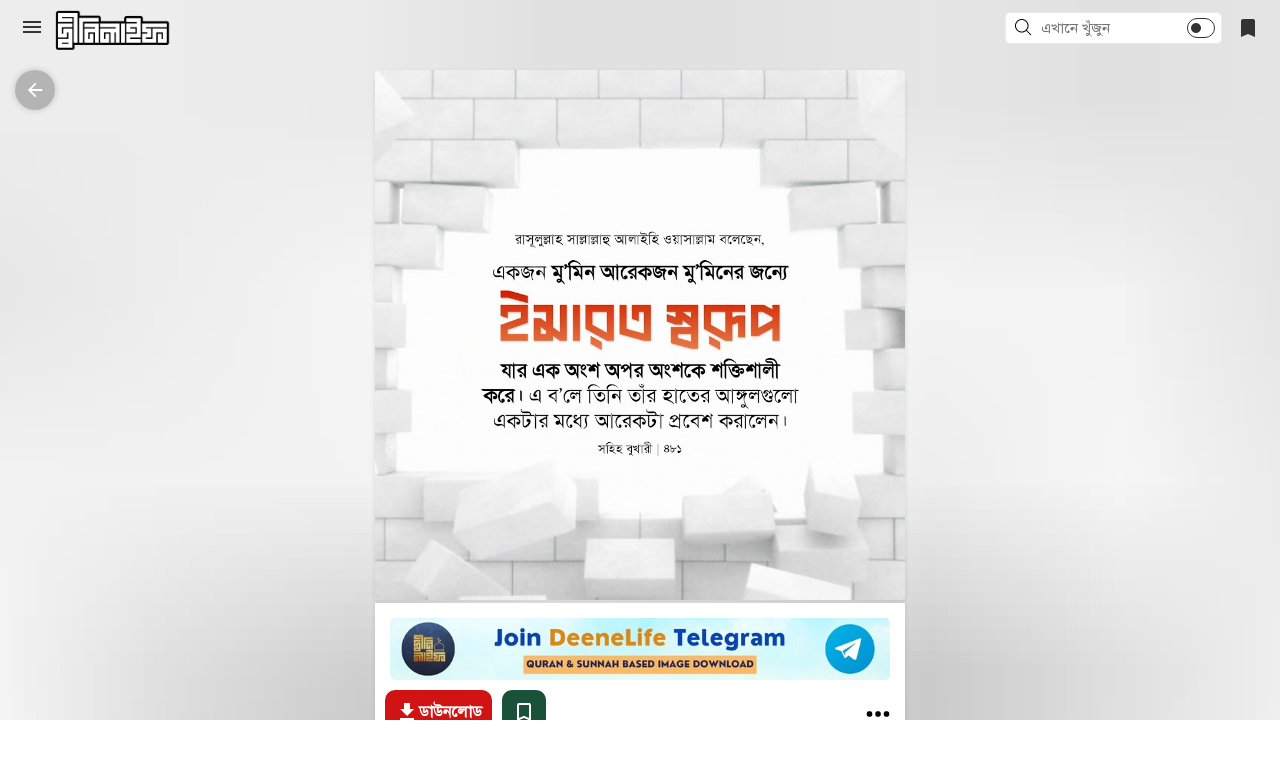

--- FILE ---
content_type: text/html; charset=UTF-8
request_url: https://www.deenelife.com/2022/08/sahih-al-bukhari-481.html
body_size: 73814
content:
<!DOCTYPE html>
<html dir='ltr' lang='en' xmlns='http://www.w3.org/1999/xhtml' xmlns:b='http://www.google.com/2005/gml/b' xmlns:data='http://www.google.com/2005/gml/data' xmlns:expr='http://www.google.com/2005/gml/expr'>
<head>
<title>একজন ম&#2497;&#8217;ম&#2495;ন আর&#2503;কজন ম&#2497;&#8216;ম&#2495;ন&#2503;র জন&#2509;য&#2503; ইম&#2494;রতস&#2509;বর&#2498;প | সহ&#2496;হ ব&#2497;খ&#2494;র&#2496; ৪৮১ | Sahih-Al-Bukhari 481 - DeeneLife.Com</title>
<!-- Meta Title -->
<meta content='একজন মু’মিন আরেকজন মু‘মিনের জন্যে ইমারতস্বরূপ | সহীহ বুখারী ৪৮১ | Sahih-Al-Bukhari 481' property='og:title'/>
<meta content='একজন মু’মিন আরেকজন মু‘মিনের জন্যে ইমারতস্বরূপ | সহীহ বুখারী ৪৮১ | Sahih-Al-Bukhari 481' property='og:image:alt'/>
<meta content='একজন মু’মিন আরেকজন মু‘মিনের জন্যে ইমারতস্বরূপ | সহীহ বুখারী ৪৮১ | Sahih-Al-Bukhari 481' name='twitter:title'/>
<meta content='একজন মু’মিন আরেকজন মু‘মিনের জন্যে ইমারতস্বরূপ | সহীহ বুখারী ৪৮১ | Sahih-Al-Bukhari 481' name='twitter:image:alt'/>
<meta content='DeeneLife.Com' property='og:site_name'/>
<meta content='https://blogger.googleusercontent.com/img/b/R29vZ2xl/[base64]/s1600/20240730_234200.jpg' property='og:image:secure_url'/>
<!-- Meta Image -->
<meta content='https://blogger.googleusercontent.com/img/b/R29vZ2xl/[base64]/s1600/20240730_234200.jpg' property='og:image'/>
<meta content='https://blogger.googleusercontent.com/img/b/R29vZ2xl/[base64]/s1600/20240730_234200.jpg' name='twitter:image'/>
<link href='https://blogger.googleusercontent.com/img/b/R29vZ2xl/[base64]/w700-h350-p-k-no-nu/20240730_234200.jpg' rel='image_src'/>
<!-- Meta Description -->
<meta content='একজন মু’মিন আরেকজন মু‘মিনের জন্যে ইমারতস্বরূপ | সহীহ বুখারী ৪৮১ | Sahih-Al-Bukhari 481 - DeeneLife.Com' name='description'/>
<meta content='একজন মু’মিন আরেকজন মু‘মিনের জন্যে ইমারতস্বরূপ | সহীহ বুখারী ৪৮১ | Sahih-Al-Bukhari 481 - DeeneLife.Com' property='og:description'/>
<meta content='একজন মু’মিন আরেকজন মু‘মিনের জন্যে ইমারতস্বরূপ | সহীহ বুখারী ৪৮১ | Sahih-Al-Bukhari 481 - DeeneLife.Com' name='twitter:description'/>
<!-- Meta Keywords -->
<meta content='DeeneLife.Com, একজন মু’মিন আরেকজন মু‘মিনের জন্যে ইমারতস্বরূপ | সহীহ বুখারী ৪৮১ | Sahih-Al-Bukhari 481' name='keywords'/>
<meta content='DeeneLife.Com' property='article:tag'/>
<!-- Link Canonical -->
<link href='https://www.deenelife.com/2022/08/sahih-al-bukhari-481.html' rel='canonical'/>
<link href='https://www.deenelife.com/2022/08/sahih-al-bukhari-481.html' hreflang='x-default' rel='alternate'/>
<meta content='http://www.deenelife.com/2022/08/sahih-al-bukhari-481.html' property='og:url'/>
<!-- Site Owner -->
<meta content='Admin' name='Author'/>
<link href='https://www.facebook.com/deenelifecom' rel='me'/>
<link href='https://www.facebook.com/deenelifecom' rel='author'/>
<link href='https://www.facebook.com/deenelifecom' rel='publisher'/>
<meta content='101419275983804' property='fb:admins'/>
<meta content='101419275983804' property='fb:pages'/>
<meta content='966242223397117' property='fb:app_id'/>
<meta content='https://www.facebook.com/deenelifecom' property='article:author'/>
<meta content='https://www.facebook.com/deenelifecom' property='article:publisher'/>
<meta content='@deenelifecom' name='twitter:site'/>
<meta content='' name='twitter:creator'/>
<!-- Link Icon -->
<link href='https://www.deenelife.com//favicon.ico' rel='icon' type='image/x-icon'/>
<!-- Meta Icon -->
<link href='https://blogger.googleusercontent.com/img/b/R29vZ2xl/AVvXsEjnOh6LYRCQQpqtttBNhPh8nX_mGZzNIJo7EdB-eK7vZaXHDa20EucL538xqFGhHssH5S6wcznXW3c02hPV6jkyEMeKLYNChl43w22XsygQo8O_2kszxYcWrJCmGynohKcWcEEaJjXfzOKdPTBjXe0bQMnsmGISvuHU-Ye8ZRCqjUaNmLMVoyBrLpdn/s300/deenelifefav.png' rel='apple-touch-icon'/>
<link href='https://blogger.googleusercontent.com/img/b/R29vZ2xl/AVvXsEjnOh6LYRCQQpqtttBNhPh8nX_mGZzNIJo7EdB-eK7vZaXHDa20EucL538xqFGhHssH5S6wcznXW3c02hPV6jkyEMeKLYNChl43w22XsygQo8O_2kszxYcWrJCmGynohKcWcEEaJjXfzOKdPTBjXe0bQMnsmGISvuHU-Ye8ZRCqjUaNmLMVoyBrLpdn/s57/deenelifefav.png' rel='apple-touch-icon' sizes='57x57'/>
<link href='https://blogger.googleusercontent.com/img/b/R29vZ2xl/AVvXsEjnOh6LYRCQQpqtttBNhPh8nX_mGZzNIJo7EdB-eK7vZaXHDa20EucL538xqFGhHssH5S6wcznXW3c02hPV6jkyEMeKLYNChl43w22XsygQo8O_2kszxYcWrJCmGynohKcWcEEaJjXfzOKdPTBjXe0bQMnsmGISvuHU-Ye8ZRCqjUaNmLMVoyBrLpdn/s72/deenelifefav.png' rel='apple-touch-icon' sizes='72x72'/>
<link href='https://blogger.googleusercontent.com/img/b/R29vZ2xl/AVvXsEjnOh6LYRCQQpqtttBNhPh8nX_mGZzNIJo7EdB-eK7vZaXHDa20EucL538xqFGhHssH5S6wcznXW3c02hPV6jkyEMeKLYNChl43w22XsygQo8O_2kszxYcWrJCmGynohKcWcEEaJjXfzOKdPTBjXe0bQMnsmGISvuHU-Ye8ZRCqjUaNmLMVoyBrLpdn/s76/deenelifefav.png' rel='apple-touch-icon' sizes='76x76'/>
<link href='https://blogger.googleusercontent.com/img/b/R29vZ2xl/AVvXsEjnOh6LYRCQQpqtttBNhPh8nX_mGZzNIJo7EdB-eK7vZaXHDa20EucL538xqFGhHssH5S6wcznXW3c02hPV6jkyEMeKLYNChl43w22XsygQo8O_2kszxYcWrJCmGynohKcWcEEaJjXfzOKdPTBjXe0bQMnsmGISvuHU-Ye8ZRCqjUaNmLMVoyBrLpdn/s114/deenelifefav.png' rel='apple-touch-icon' sizes='114x114'/>
<link href='https://blogger.googleusercontent.com/img/b/R29vZ2xl/AVvXsEjnOh6LYRCQQpqtttBNhPh8nX_mGZzNIJo7EdB-eK7vZaXHDa20EucL538xqFGhHssH5S6wcznXW3c02hPV6jkyEMeKLYNChl43w22XsygQo8O_2kszxYcWrJCmGynohKcWcEEaJjXfzOKdPTBjXe0bQMnsmGISvuHU-Ye8ZRCqjUaNmLMVoyBrLpdn/s120/deenelifefav.png' rel='apple-touch-icon' sizes='120x120'/>
<link href='https://blogger.googleusercontent.com/img/b/R29vZ2xl/AVvXsEjnOh6LYRCQQpqtttBNhPh8nX_mGZzNIJo7EdB-eK7vZaXHDa20EucL538xqFGhHssH5S6wcznXW3c02hPV6jkyEMeKLYNChl43w22XsygQo8O_2kszxYcWrJCmGynohKcWcEEaJjXfzOKdPTBjXe0bQMnsmGISvuHU-Ye8ZRCqjUaNmLMVoyBrLpdn/s144/deenelifefav.png' rel='apple-touch-icon' sizes='144x144'/>
<link href='https://blogger.googleusercontent.com/img/b/R29vZ2xl/AVvXsEjnOh6LYRCQQpqtttBNhPh8nX_mGZzNIJo7EdB-eK7vZaXHDa20EucL538xqFGhHssH5S6wcznXW3c02hPV6jkyEMeKLYNChl43w22XsygQo8O_2kszxYcWrJCmGynohKcWcEEaJjXfzOKdPTBjXe0bQMnsmGISvuHU-Ye8ZRCqjUaNmLMVoyBrLpdn/s152/deenelifefav.png' rel='apple-touch-icon' sizes='152x152'/>
<link href='https://blogger.googleusercontent.com/img/b/R29vZ2xl/AVvXsEjnOh6LYRCQQpqtttBNhPh8nX_mGZzNIJo7EdB-eK7vZaXHDa20EucL538xqFGhHssH5S6wcznXW3c02hPV6jkyEMeKLYNChl43w22XsygQo8O_2kszxYcWrJCmGynohKcWcEEaJjXfzOKdPTBjXe0bQMnsmGISvuHU-Ye8ZRCqjUaNmLMVoyBrLpdn/s180/deenelifefav.png' rel='apple-touch-icon' sizes='180x180'/>
<!-- Theme Color -->
<meta content='#f7f9f8' name='theme-color'/>
<meta content='#f7f9f8' name='msapplication-navbutton-color'/>
<meta content='#f7f9f8' name='apple-mobile-web-app-status-bar-style'/>
<meta content='yes' name='apple-mobile-web-app-capable'/>
<!-- Blogger Rss -->
<meta content='blogger' name='generator'/>
<link href='https://www.blogger.com/openid-server.g' rel='openid.server'/>
<link href='https://www.deenelife.com/2022/08/sahih-al-bukhari-481.html' rel='openid.delegate'/>
<link href='https://www.deenelife.com/feeds/posts/default' rel='alternate' title='DeeneLife.Com - Atom' type='application/atom+xml'/>
<link href='//www.blogger.com/feeds/472907923241697865/posts/default' rel='alternate' title='DeeneLife.Com - Atom' type='application/atom+xml'/>
<link href='https://www.deenelife.com/feeds/posts/default?alt=rss' rel='alternate' title='DeeneLife.Com - RSS' type='application/rss+xml'/>
<!-- Open Graph -->
<meta content='article' property='og:type'/>
<meta content='en_US' property='og:locale'/>
<meta content='bn_BD' property='og:locale:alternate'/>
<meta content='summary_large_image' name='twitter:card'/>
<!-- Robots Search -->
<meta content='width=device-width, initial-scale=1.0, user-scalable=1.0, minimum-scale=1.0, maximum-scale=5.0' name='viewport'/>
<meta content='text/html; charset=UTF-8' http-equiv='Content-Type'/>
<meta content='IE=Edge' http-equiv='X-UA-Compatible'/>
<meta content='Bangladesh' name='geo.placename'/>
<meta content='Bangladesh' name='geo.country'/>
<meta content='BD-34' name='geo.region'/>
<meta content='en' name='language'/>
<meta content='global' name='target'/>
<meta content='global' name='distribution'/>
<meta content='general' name='rating'/>
<meta content='1 days' name='revisit-after'/>
<meta content='true' name='MSSmartTagsPreventParsing'/>
<meta content='index, follow' name='googlebot'/>
<meta content='follow, all' name='Googlebot-Image'/>
<meta content='follow, all' name='msnbot'/>
<meta content='follow, all' name='Slurp'/>
<meta content='follow, all' name='ZyBorg'/>
<meta content='follow, all' name='Scooter'/>
<!-- Sife Verification -->
<meta content='XXXX' name='google-site-verification'/>
<meta content='6066AAB7086CF4340B4E07111B25BE28' name='msvalidate.01'/>
<meta content='18087754ccdd516064e2a1436d82526a' name='p:domain_verify'/>
<meta content='XXXX' name='majestic-site-verification'/>
<meta content='DeeneLife.Com' name='copyright'/>
<!-- Font and Social CDN -->
<link href='https://cdnjs.cloudflare.com/ajax/libs/font-awesome/4.7.0/css/font-awesome.min.css' rel='stylesheet'/>
<!-- Global site tag (gtag.js) - Google Analytics -->
<script async='async' src='https://www.googletagmanager.com/gtag/js?id=G-RMVK2X0HZJ'></script>
<script>
  window.dataLayer = window.dataLayer || [];
  function gtag(){dataLayer.push(arguments);}
  gtag('js', new Date());

  gtag('config', 'G-RMVK2X0HZJ');
</script>
<link crossorigin='' href='https://res.cloudinary.com' rel='preconnect dns-prefetch'/><link crossorigin='' href='https://cdn.jsdelivr.net' rel='preconnect dns-prefetch'/><link crossorigin='' href='https://deenelife.mo.cloudinary.net' rel='preconnect dns-prefetch'/><link crossorigin='' href='https://www.blogger.com' rel='preconnect dns-prefetch'/><link crossorigin='' href='https://fonts.gstatic.com' rel='preconnect dns-prefetch'/><link crossorigin='' href='https://fonts.googleapis.com' rel='preconnect dns-prefetch'/><link crossorigin='' href='https://resources.blogblog.com' rel='preconnect dns-prefetch'/><link crossorigin='' href='https://www.google-analytics.com' rel='preconnect dns-prefetch'/><link crossorigin='' href='https://www.gstatic.com' rel='preconnect dns-prefetch'/><link crossorigin='' href='https://www.googletagservices.com' rel='preconnect dns-prefetch'/><link crossorigin='' href='https://cdn.ampproject.org' rel='preconnect dns-prefetch'/><link crossorigin='' href='https://3p.ampproject.net' rel='preconnect dns-prefetch'/><link crossorigin='' href='https://tpc.googlesyndication.com' rel='preconnect dns-prefetch'/><link crossorigin='' href='https://www.googletagmanager.com' rel='preconnect dns-prefetch'/><link crossorigin='' href='https://1.bp.blogspot.com' rel='preconnect dns-prefetch'/><link crossorigin='' href='https://2.bp.blogspot.com' rel='preconnect dns-prefetch'/><link crossorigin='' href='https://3.bp.blogspot.com' rel='preconnect dns-prefetch'/><link crossorigin='' href='https://4.bp.blogspot.com' rel='preconnect dns-prefetch'/><link crossorigin='' href='https://blogger.googleusercontent.com' rel='preconnect dns-prefetch'/><link crossorigin='' href='https://cdn.statically.io' rel='preconnect dns-prefetch'/><link crossorigin='' href='https://cdnjs.cloudflare.com' rel='preconnect dns-prefetch'/>
<script type='application/ld+json'>{ "@context": "https://schema.org", "@type": "WebSite", "@id": "#website", "url": "https://www.deenelife.com/", "potentialAction": { "@type": "SearchAction", "target": "https://www.deenelife.com/search?q={search_term}", "query-input": "required name=search_term" } }</script>

  <style><!-- /* 
<style id='page-skin-1' type='text/css'><!--
-----------------------------------------------
Blogger Template Style
Name: DeeneLife.Com
By: https://deenelife.com
----------------------------------------------- */
html,body,div,span,applet,object,iframe,h1,h2,h3,h4,h5,h6,p,blockquote,pre,a,abbr,acronym,address,big,cite,code,del,dfn,em,img,ins,kbd,q,s,samp,small,strike,strong,sub,sup,tt,var,b,u,i,center,dl,dt,dd,ol,ul,li,fieldset,form,label,legend,table,caption,tbody,tfoot,thead,tr,th,td,article,aside,canvas,details,embed,figure,figcaption,footer,header,hgroup,menu,nav,output,ruby,section,summary,time,mark,audio,video{margin:0;padding:0;border:0;/*font-size:100%;*/font:inherit;vertical-align:baseline;}
/* HTML5 display-role reset for older browsers */
article,aside,details,figcaption,figure,footer,header,hgroup,menu,nav,section{display:block;}body{line-height:1;display:block;}*{margin:0;padding:0;}html{display:block;}blockquote,q{quotes:none;}table{border-collapse:collapse;border-spacing:0;}
/* Blogger CSS Reset */
.section,.widget{margin:0 0 0 0;padding:0 0 0 0;}
.navbar,.blog-feeds,.feed-links,#backlinks-container,a.home-link,.blog-mobile-link{display:none;}
.post-body .separator > a, .post-body .separator > span {margin-left: 0 !important;}
.quickedit,.thread-toggle,.edit-post,.item-control{display:none;}
/* FRAMEWORK */
strong,b{font-weight:bold;}
cite,em,i{font-style:italic;}
a{color:#1a73e8;text-decoration:none;outline:none;}
a:hover{color:#3688d7;text-decoration:none;}
a img{border:none;border-width:0;outline:none;}
abbr,acronym{border-bottom:1px dotted;cursor:help;}
sup,sub{vertical-align:baseline;position:relative;top:-.4em;font-size:86%;}
sub{top:.4em;}small{font-size:86%;}
kbd{font-size:80%;border:1px solid #777;padding:2px 5px;border-bottom-width:2px;border-radius:3px;}
mark{background-color:#ffce00;color:black;}
p,blockquote,pre,table,figure,hr,form,ol,ul,dl{margin:0;}
hr{height:1px;border:none;background-color:#666;}
/* heading */
h1,h2,h3,h4,h5,h6 {margin: 0 0 0.6em;letter-spacing: -0.2px;}
h1{font-size:1.8rem}
h2{font-size:1.6rem}
h3{font-size:1.4rem}
h4{font-size:1.2rem}
h5{font-size:1rem}
h6{font-size:0.9rem}
body {
-webkit-user-select: none !important;
-moz-user-select: -moz-none !important;
-ms-user-select: none !important;
user-select: none !important;
}
blockquote{
-webkit-user-select: text !important;
-moz-user-select: text !important;
-ms-user-select: text !important;
user-select: text !important;
}
/*-- Custom Font CSS --*/
@font-face {
font-family: 'SolaimanLipi';
src: url('//cdn.jsdelivr.net/gh/iameffat/font@master/solaimanlipi.ttf') format('truetype');
font-weight: normal;
font-style: normal;
font-display: swap;
}
@font-face {
font-family: 'Arabic';
src: url('//cdn.jsdelivr.net/gh/iameffat/font@master/indopak.woff2');
}
@font-face {
font-family: 'ArabicNo';
src: url('//cdn.jsdelivr.net/gh/iameffat/font@master/UthmanicHafs1Ver18.woff2');
}
.qayat {
font-family: 'Arabic';
font-size: 20px;
line-height: 1.6;
}
.qayat no {
font-family: 'ArabicNo';
font-size: 20px;
line-height: 1.6;
}
.eftad {
padding-bottom: 7px;
}
.eftad img {
border-radius: 5px;
}
/*-- H2 CSS --*/
.hstylen {
text-align: center;
margin-bottom: 20px;
color: #fff;
padding: 10px;
background: #009688;
font-size: 18px;
border-radius: 6px;
font-weight: bold;
}
/* Social77 Share CSS */
.social77 {
text-align: center;
}
.fa {
padding: 10px;
font-size: 14px;
width: auto;
text-align: center;
text-decoration: none;
border-radius: 50%;
}
.fa:hover {
opacity: 0.7;
}
.fa-facebook {
color: #3B5998;
}
.fa-twitter {
color: #55ACEE;
}
.fa-telegram{
color: #2AABEE;
}
.fa-instagram {
color: #C13584;
}
.fa-pinterest {
color: #E60023;
}
.fa-youtube-play {
color: #FF0000;
}
/* list */
ol,ul,dl{margin: 0}
.post ol {display: block;list-style-type: decimal;margin-block-start: 1em;margin-block-end: 1em;margin-inline-start: 0px;margin-inline-end: 0px;padding-inline-start: 40px;}
.post ul {display: block;list-style-type: disc;margin-block-start: 1em;margin-block-end: 1em;margin-inline-start: 0px;margin-inline-end: 0px;padding-inline-start: 40px;}
dt{font-weight: 500}
/* form */
input,button,select,textarea{font:inherit;font-size:100%;line-height:normal;vertical-align:baseline;}
textarea{display:block;-webkit-box-sizing:border-box;-moz-box-sizing:border-box;box-sizing:border-box;}
/* code & blockquote */
.post pre{font-size:12px;position:relative;background-color:#161617;color:#bbc2e2;border-radius:10px;padding:15px 20px;margin:20px auto;-moz-tab-size:2;-o-tab-size:2;tab-size:2;-webkit-hyphens:none;-moz-hyphens:none;-ms-hyphens:none;hyphens:none;transition:all .2s ease;overflow:auto;font-family:'source code pro',menlo,consolas,monaco,monospace;line-height:1.5em;}
.post pre code{display:block;padding:0;white-space:pre}
.post pre span{color:#3a7bd5}
.post pre span.block{color:#fff;background:#3a7bd5}
.post pre i{color:#519bd6}
.post pre i.comment{color:#898ea4;user-select:text;-moz-user-select:text;-ms-user-select:text;-khtml-user-select:text;-webkit-user-select:text;-webkit-touch-callout:text;}
.post .code{display:inline-block;font-size:.98rem;line-height:1.48rem;color:#3a7bd5}
:root{
--igniplexMainLight:#009688;
--igniplexPostLight:#ffffff;
}
blockquote{background-color:var(--igniplexMainLight);
font-size: 16.5px;
margin:20px 0px 20px 15px;padding:25px 30px 15px 35px;
position:relative;
border-radius:5px;box-shadow:inset 0 0 0 99999px rgba(255,255,255,0.8);
transition:all .2s ease;}
blockquote:before{
content:'';
background:var(--igniplexMainLight) url("data:image/svg+xml,%3Csvg viewBox='0 0 24 24' xmlns='http://www.w3.org/2000/svg'%3E%3Cpath d='M14,17H17L19,13V7H13V13H16M6,17H9L11,13V7H5V13H8L6,17Z' fill='%23fff'/%3E%3C/svg%3E") center / 35px no-repeat;
width:3rem;
height:3rem;
position:absolute;
left:-10px;
top:-10px;
border-radius:100px;
box-shadow:inset 0 0 0 99999px rgba(255,255,255,.25);
transition:background-color .2s ease;
}
blockquote:after{
content:'';
display:block;
position:absolute;
top:0;
right:0;
border:10px solid;
border-color:var(--igniplexPostLight) var(--igniplexPostLight) rgba(255,255,255,0.25) rgba(255,255,255,.25);
border-radius:0 0 0 3px;
box-shadow:0 1px 0 rgba(0,0,0,.1);
transition:border-color .2s ease;
}
blockquote a{
color:#0c4998;
}
blockquote a:hover{
color:#c92a2a;
}
blockquote footer{
display:block;
font-size:1rem;
font-style:italic;
}
blockquote footer:before{
content:'\2014';
margin-right:3px;
}
/* Addtional Style */
.button{display:inline-flex;align-items:center;margin:15px 15px 15px 0;padding:10px 20px;outline:0;border:0;color:#fefefe;background-color:#3a7bd5;border-radius:3px;font-size:13px;line-height:22px;}
.button.outline{color:#505050;background-color:transparent;border:1px solid #767676}
.button.whatsapp{background-color:#25D366}
.button:hover{color:#fefefe;opacity:.75}
.button.outline:hover{color:#3a7bd5;border-color:#3a7bd5}
.button-info{display:flex;flex-wrap:wrap;justify-content:center;margin:12px 0 0}
.button-info > *{margin:0 12px 12px 0}
.button-info > *:last-child{margin-right:0}
.lazy-youtube{background-color:#505050;position:relative;overflow:hidden;padding-top:56.30%;cursor:pointer;border-radius:8px;}
.lazy-youtube img{width:100%;top:-16.84%;left:0;opacity:.95;cursor:pointer}
.lazy-youtube .play-button{width:60px;height:60px;z-index:1;opacity:.98;border-radius:50px;border:2px solid rgba(255,255,255,.8);cursor:pointer}
.lazy-youtube .play-button:hover{border-color:#3a7bd5}
.lazy-youtube .play-button:hover:before{border-color:transparent transparent transparent #3a7bd5}
.lazy-youtube .play-button:before{content:'';border-style:solid;border-width:12px 0 12px 18px;border-color:transparent transparent transparent rgba(255,255,255,.8);border-radius:3px;margin-left:1px}
.lazy-youtube img, .lazy-youtube iframe, .lazy-youtube .play-button,.lazy-youtube .play-button:before{position:absolute!important}
.lazy-youtube .play-button, .lazy-youtube .play-button:before{top:50%;left:50%;transform:translate3d(-50%,-50%,0)}
.lazy-youtube iframe{height:100%;width:100%;top:0;left:0}
.lazy-youtube .playBut{display:inline-block;position:absolute;width:70px;height:70px;z-index:1;top:50%;left:50%;transform:translate3d(-50%,-50%,0);-webkit-transform:translate3d(-50%,-50%,0);-webkit-transition:all 0.5s ease;transition:all 0.5s ease}
.lazy-youtube .playBut svg{width:inherit;height:inherit}
.lazy-youtube .playBut .svg-play{fill:none;stroke-linecap:round;stroke-linejoin:round;stroke-miterlimit:10;stroke-width:7}
.lazy-youtube .circle{stroke:rgba(255,255,255,.8);stroke-dasharray:650;stroke-dashoffset:650;-webkit-transition:all 0.5s ease-in-out;transition:all 0.5s ease-in-out;opacity:0.3;}
.lazy-youtube .triangle{stroke:rgba(255,255,255,.8);stroke-dasharray:240;stroke-dashoffset:480;-webkit-transition:all 0.7s ease-in-out;transition:all 0.7s ease-in-out;transform:translateY(0);-webkit-transform:translateY(0)}
.lazy-youtube .playBut:hover .triangle{stroke-dashoffset:0;opacity:1;stroke:#fefefe;animation:nudge 0.7s ease-in-out;-webkit-animation:nudge 0.7s ease-in-out}
.lazy-youtube .playBut:hover .circle{stroke-dashoffset:0;opacity:1;stroke:#fefefe}
.post .accordion{position:relative;list-style:none;margin:20px 0 0;padding:0!important;display:flex;flex-wrap:wrap}
.post .accordion li{width:100%;padding:12px 0;border-bottom:1px solid #ebeced}
.post .accordion .accor-title{display:flex;align-items:center}
.post .accordion .accor-title .icon-2{display:none}
.post .accordion .accor-title svg{flex-shrink:0;width:18px;height:18px;margin-right:12px;-webkit-transition:all .1s ease;transition:all .1s ease;}
.Blog .accordion .accor-title .title{flex-grow:1;margin:0;line-height:1.48em;font-weight:700;font-size:14px;-webkit-transition:all .1s ease;transition:all .1s ease;}
.post .accordion .accor-menu:checked + .accor-title .icon-1{display:none}
.post .accordion .accor-menu:checked + .accor-title .icon-2{display:block}
.post .accordion .accor-menu:checked + .accor-title svg,
.post .accordion .accor-menu:checked + .accor-title .title{stroke:#3a7bd5;color:#3a7bd5}
.post .accordion .accor-menu:checked + .accor-title + .content{height:100px;padding:15px 0}
.post .accordion .content{margin:0;padding:0;position:relative;overflow:hidden;height:0;font-size:14px;-webkit-transition:all .2s ease;transition:all .2s ease;}
svg .svg-c{fill:#3a7bd5}
svg.line{fill:none;stroke:#161617;stroke-linecap:round;stroke-linejoin:round;stroke-width:1.5}
svg.line .svg-c{fill:none;stroke:#3a7bd5}
.Blog .daftar-isi{border-top:1px solid rgba(0,0,0,.05);border-bottom:1px solid rgba(0,0,0,.05);padding:25px 15px;margin:30px 0;font-size:14px}
.post .daftar-isi .isi-judul{outline:0;font-weight:700;display:flex;cursor:pointer}
.post .daftar-isi .isi-judul:after{content:'Sembunyikan';font-weight:400;font-size:12px;margin-left:auto}
.post .daftar-isi .isi-content{}
.post .daftar-isi .isi-content ol{counter-reset:daftar-count;margin-bottom:0;padding:0;list-style:none}
.post .daftar-isi .isi-content ol ol{width:100%;margin-left:25px}
.post .daftar-isi .isi-content ol li{display:flex;align-items:flex-start;flex-wrap:wrap}
.post .daftar-isi .isi-content ol li a{display:inline-block;max-width:calc(100% - 20px)}
.post .daftar-isi .isi-content li ul li a{max-width:none}
.post .daftar-isi .isi-content ol li:before{content:counter(daftar-count) '.';counter-increment:daftar-count;min-width:20px;color:#505050;flex-shrink:0}
.post .daftar-isi .isi-content ol ul{width:100%;padding-left:45px}
.post .daftar-isi .isi-content ol ul li{display:list-item}
.post .daftar-isi .isi-content ol ul li:before{display:none}
.post .daftar-isi .isi-content ul{margin-bottom:0;padding-left:20px}
.post .daftar-isi .isi-input:checked + .isi-judul + .isi-content{display:none}
.post .daftar-isi .isi-input:checked + .isi-judul:after{content:'Tampilkan'}
.post .spoiler .spoiler-judul{margin:15px 0}
.post .spoiler .spoiler-isi{display:none}
.post .spoiler .spoiler-isi pre{margin-top:0}
.post .spoiler .spoiler-judul .button{margin:0 0 0 0;padding:4px 12px;font-size:11px}
.post .spoiler .spoiler-judul .button:before{content:'Tampilkan'}
.post .spoiler .spoiler-input:checked + .spoiler-judul .button:before{content:'Sembunyikan'}
.post .spoiler .spoiler-input:checked + .spoiler-judul + .spoiler-isi{display:block}
.credit {text-align: center;position: absolute;bottom: 0;background: #333;width: 100%;}
.credit, .credit a {visibility: visible!important;display: block!important;}
.credit a {color: #fff;}
/* table */
.post table.tr-caption-container{min-width:100%;width:auto;margin:0 auto;border:0;position:relative}
.post table.tr-caption-container tbody{border:0}
.post table.tr-caption-container tr td{background-color:transparent;border:0;padding:0;position:relative}
.post table.tr-caption-container tr:nth-child(2n+1) td, .Blog table.tr-caption-container tr:nth-child(2n+1) td:first-child{border:0}
.post table.tr-caption-container a, .Blog table.tr-caption-container img{display:block}
.post table.tr-caption-container .tr-caption{position:relative;bottom:0;right:0;display:block;font-size:10px;color:inherit;background-color:transparent;margin-top:5px;padding:5px 15px;border:0;border-radius:10px 0 10px 0}
.post table{min-width:70%;margin:0 auto;border:0px solid rgba(0,0,0,.05);border-bottom:1px solid rgba(0,0,0,.05);border-radius:3px;overflow:hidden;font-size:16px;}
.post table th{background-color:#505050;color:#fff;padding:10px;border-right:1px solid rgba(255,255,255,.25)}
.post table th:last-child, .Blog table tr td:last-child, .Blog table tr:nth-child(2n) td:last-child{border-right:0}
.post table tr:nth-child(2n+1) td:first-child{border-left:1px solid rgba(0,0,0,.05)}
.post table tr:nth-child(2n+1) td{border-right:1px solid rgba(0,0,0,.05)}
.post table td{padding:10px 15px;border:0;vertical-align:middle;}
.post table tr:nth-child(2n) td{background-color:rgba(0,0,0,.05);border-right:1px solid rgba(0,0,0,.06)}
.post .table{display:block;overflow-y:hidden;overflow-x:auto;border-radius:3px}
img {max-width: 100%;height: auto;margin-left: auto;margin-right: auto;display: block;border-radius:5px;}
iframe {max-width: 100%;}
td.tr-caption {color: #777;}
.clear {clear: both;}
.clear:after {visibility: hidden;display: block;font-size: 0;content: " ";clear: both;height: 0;}
/* TRANSISI */
a:link, .label-count, #cssmenu ul ul li, #cssmenu > ul > li.has-sub > a:before, #cssmenu ul ul li.has-sub > a:before, .button:before, .button.menu-opened:after {transition:all 0.2s;-moz-transition:all 0.2s;-webkit-transition:all 0.2s;}
body {background: #ffffff none repeat scroll top left;margin: 0 0 0 0;padding: 0 0 0 0;color: #777777;font: normal normal 16px SolaimanLipi, Arial, sans-serif;text-align: left;}
/* WRAPPER */
#wrapper {width: 100%;background-color: #fff;margin: 0 auto;overflow: hidden;box-sizing: border-box;padding-top:25px!important;max-width:1300px;}
.above-post-widget h2 {font-size: 18px;}
.above-post-widget .widget {margin-bottom: 30px;}
.above-post-widget .Image {background: #f7f7f7;}
/* Image Widget */
.above-post-widget .Image {text-align: center;}
.above-post-widget .Image h2 {font-size: 18px;color: #000;margin: 0 0;padding: 10px;font-weight: 500;text-transform: uppercase;}
.above-post-widget .Image span.caption {padding: 15px 10px 20px 10px;display: block;font-size: 18px;line-height: 1.8;}
.above-post-widget .Image img {width: auto;max-width: 100%;}
/* POST WRAPPER */
#post-wrapper {background: transparent;width: 100%;margin: 0 0 10px;}
.breadcrumbs{text-align: center;line-height:1.2em;width:auto;overflow:hidden;margin:0;padding:20px 0 0 0;font-size:80%;color:#888;font-weight:400;text-overflow:ellipsis;-webkit-text-overflow:ellipsis;white-space:nowrap}
.breadcrumbs a{display:inline-block;text-decoration:none;transition:all .3s ease-in-out;color:#666;font-weight:400}
.breadcrumbs a:hover{color:#11589D}
.breadcrumbs svg{width:16px;height:16px;vertical-align:-4px}
.breadcrumbs svg path{fill:#009688}
.post {position: relative;}
.post-info {font-size: 15px;color: #999;}
.post-body {line-height: 1.6em;text-align: left;}
h2.post-title, h1.post-title {font: normal 15px SolaimanLipi, Arial, sans-serif;}
h1.post-title {font-size: 28px;text-transform: none;}
h2.post-title {margin-bottom: 5px;}
h2.post-title a, h1.post-title a, h2.post-title, h1.post-title {color: #555;}
h2.post-title a:hover, h1.post-title a:hover {color: #333;}
.img-thumbnail {position: relative;height: auto;transition: transform .2s;}
.img-thumbnail img {height: auto;width: 100%;display: block;border-radius: 7px;}
.img-thumbnail:hover, .img-thumbnail-popular:hover {opacity: 0.9;transform: scale(0.93);}
.widget ul {line-height:inherit;}
#Label1 {width: 100%;overflow: hidden;}
#labelbottom {width: 100%;overflow: hidden;margin: auto;transition: all .3s }
#Label1 .cloud-label-widget-content {white-space: nowrap;overflow: hidden;padding-bottom: 10px;}
.labelbottom.scrolled {position: fixed;z-index: 9999;background: #fff;top: 54px;margin-top: 0!important;box-shadow: 0 1px 1px rgba(0, 0, 0, 0.1);}
.label-bawah-menu {transition: all 0.25s;-moz-transition: all 0.25s;-webkit-transition: all 0.25s;line-height: 1.2;}
.label-bawah-menu a {font-weight: 600;color: #333;display: inline-block;background: #fff;padding: 7px;font-size: 14.2px;box-shadow: 0 2px 5px 0 rgba(0,0,0,0.1);text-transform: uppercase;margin: 3px;border-radius: 5px;}
.cloud-label-widget-content{text-align: left;font-weight: 500;}
.label-size {transition: all 0.25s;-moz-transition: all 0.25s;-webkit-transition: all 0.25s;line-height :1.2;margin: 0 3px 3px 0;color: #1a73e8;font-size: 12px;text-transform: uppercase;border: 2px solid #444444;border-radius: 3px;}
.label-size a, .label-size span{display: inline-block;color: #43ce8e;padding: 6px 8px;}
.label-size:hover {border: 2px solid #777777;}
.label-size:hover a, .label-size:hover .label-count {color: #777777;}
.label-count {margin-left: -16px;}
#Label1 .cloud-label-widget-content::-webkit-scrollbar {background: transparent;width: 8px;height: 8px;}
#Label1 .cloud-label-widget-content::-webkit-scrollbar-button {width: 0;height: 0;}
#Label1 .cloud-label-widget-content::-webkit-scrollbar-thumb {min-height: 48px;min-width: 48px;background-color: rgba(0,0,0,0.26);}
.PopularPosts ul, .PopularPosts ul li, .PopularPosts ul li img, .PopularPosts ul li a, .PopularPosts ul li a img {margin:0 0;padding:0 0;list-style:none;border:none;outline:none;border-radius: 10px;}
.PopularPosts ul {margin: 0;}
.PopularPosts ul li img {display: block;}
.PopularPosts ul li {margin: 0 10px 10px 0;display: inline-block;vertical-align: top;}
.PopularPosts ul li .item-title a {	font-weight: 500;display: block;padding: 5px 3px;}
.PopularPosts ul li > a {padding: 2px 6px;margin: -3px 0;display: block;border: 2px solid #43ce8e;border-radius: 3px;font-size: 12px;text-transform: uppercase;}
.PopularPosts ul li > a:hover {border: 2px solid #777777;}
.PopularPosts .item-content {position: relative;width: 80px;margin-right: 10px;}
.PopularPosts .item-title {line-height: 1.3;font-size: 13px;text-align: center;overflow: hidden;}
.PopularPosts .item-thumbnail {float: none;margin: 0 0;}
.PopularPosts .item-thumbnail:hover {opacity: 0.9;}
.PopularPosts .item-snippet {display: none;}
.Profile .widget-content {text-align: center;background: #c5c5c5;padding: 30px;border-radius: 10px;}
.Profile .profile-img {border-radius: 50%;float: none;}
.Profile .profile-name-link {
font-size: .9em;opacity: .87;overflow: hidden;}
.Profile .profile-link {border-style: solid;border-width: 2px;cursor: pointer;font-size: 13px;font-weight: 500;padding: 6px 22px;display: inline-block;line-height: normal;border-radius: 3px;}
.profile-textblock {margin: .8em 0;font-size: 14px;}
.profile-img {float: left;display:inline;opacity:10;margin:0 6px 3px 0;}
.profile-data {margin: 0;}
.profile-datablock {margin: .5em 0;}
.profile-name-link {background: no-repeat left top;box-sizing: border-box;display: inline-block;max-width: 100%;min-height: 20px;padding-left: 20px;}
/* Archive */
#ArchiveList .toggle {cursor: pointer;font-family: Arial, sans-serif;}
#ArchiveList .toggle-open {_font-size: 1.7em;line-height: .6em;}
#ArchiveList {text-align: left;}
#ArchiveList a.post-count-link, #ArchiveList a.post-count-link:link, #ArchiveList a.post-count-link:visited {
text-decoration: none;
}
#ArchiveList a.toggle, #ArchiveList a.toggle:link, #ArchiveList a.toggle:visited, #ArchiveList a.toggle:hover {color: inherit;text-decoration: none;}
.BlogArchive #ArchiveList ul li {background: none;list-style: none;list-style-image: none;list-style-position: outside;border-width: 0;padding-left: 15px;text-indent: -15px;margin: .25em 0;background-image: none;}
.BlogArchive #ArchiveList ul ul li {padding-left: 1.2em;}
.article-more {overflow: hidden;}
.BlogArchive #ArchiveList ul {margin: 0;padding: 0;list-style: none;list-style-image: none;border-width: 0;}
.BlogArchive #ArchiveList ul.posts li {padding-left: 1.3em;}
#ArchiveList .collapsed ul {display: none;}
.postwrapper-artikel {background-color: #fff;-webkit-backdrop-filter: saturate(180%) blur(20px);backdrop-filter: saturate(180%) blur(20px);padding: 15px;max-width: 500px;margin: 0 auto;border-radius:0 0 10px 10px;color: #333;box-shadow: 0 2px 5px 0 rgba(0,0,0,0.1);overflow: hidden;margin-top: -7px;}
.postwrapper-artikel h2, .postwrapper-artikel h3, .postwrapper-artikel h4, .postwrapper-artikel h5 {margin: 15px 0;}
/* Post Feat */
.firstimage-- img {
width: 530px;border-radius:5px;}
.firstimage-- {box-shadow: 0 2px 5px 0 rgba(0,0,0,0.1);margin-bottom: 10px;border-radius: 10px 10px 0 0;}
.maxwidht-- {max-width: 530px;margin: 0 auto;}
.dlbtn svg path {fill: #444;}
.dlbtn-- {text-align: center;margin: 0 auto;align-items: center;padding-top: 10px;}
.dlbtn-- a {box-shadow: 0 2px 5px 0 rgba(0,0,0,0.1);border-radius: 10px;text-align: center;margin: 0 auto;color: #fff;padding: 10px;background: #43ce8e;align-items: center;}
.dlbtn-- svg {margin: -6px 1px;}
.label-post-- {margin: 5px 0;}
.label-post-- a {color: #555;background: #eee;padding: 3px;border: 1px solid #ddd;border-radius: 5px;text-transform: capitalize;font-size: 14px;}
/* Status Msg */
.status-msg-wrap {font-size: 110%;margin: 20px 10px;position: relative;text-align: center;}
.status-msg-border {display: none;}
.status-msg-bg {background-color: transparent;opacity: .8;filter: alpha(opacity=30);-moz-opacity: .8;width: 100%;position: relative;z-index: 1;}
.status-msg-body {padding: 15px;z-index: 4;border-radius: 5px;border: 1px solid #eee;}
.status-msg-hidden {visibility: hidden;padding: .3em 0;}
.status-msg-wrap a {padding-left: .4em;}
/* FOOTER WIDGET */
#widget-footer-container {    background: linear-gradient(-45deg, #EE7752, #E73C7E, #23A6D5, #23D5AB);background-size: 400% 400%;-webkit-animation: Gradient 15s ease infinite;-moz-animation: Gradient 15s ease infinite;animation: Gradient 15s ease infinite;padding: 0 30px;overflow: hidden;line-height: 1.6em;}
#widget-footer-wrapper {margin: 0 auto;max-width: 900px;color: #777777;}
#widget-footer-wrapper .widget {margin: 30px 0;}
#widget-footer-wrapper .widget a {color: #444444;}
#widget-footer-wrapper .widget a:hover {color: #777777;}
#widget-footer-wrapper .widget ul, #widget-footer-wrapper .widget ol {list-style: none;margin: 0 0;}
#widget-footer-wrapper .widget ul li, #widget-footer-wrapper .widget ol li {font-weight: 500;margin: 0.3em 0;}
#widget-footer-wrapper h2 {font-size: 18px;color: #fff;font-weight: 600;text-align: center;text-transform: uppercase;margin-bottom: 20px;}
#widget-footer {width: 100%;float: left;}
.popular-posts {columns: 14rem;gap: 1rem;}
/* FOOTER */
#footer-container {background: #222222;padding: 20px 30px;overflow: hidden;color: #dddddd;font-size: 13px;text-align: center;}
#footer-wrapper {max-width: 900px;margin: 0 auto;overflow: hidden;}
#footer-wrapper .footer-right {float: right;}
#footer-wrapper .footer-left {float: left;}
#footer-wrapper a {color: #dddddd;}
#footer-wrapper a:hover {color: #ffffff;}
/* MEDIA QUERY */
@media only screen and (max-width:1080px){
#wrapper {
margin: 0 auto;
}
#header-wrapper {
padding-left: 30px;
padding-right: 30px;
}
}
@media only screen and (max-width:800px){
.breadcrumbs-outer{
margin: 20px 0 30px 0;
}
#header-wrapper {
padding-left: 0px;
padding-right: 0px;
position: relative;
}
#widget-footer-container {
padding: 0 20px;
}
#widget-footer1 {
width: 100%;
float: none;
padding-right: 0;
}
#footer-container {
padding: 20px 20px;
}
#cssmenu > ul > li > a {
padding: 0 15px;
}
.button {
margin-right: 20px;
}
}
@media only screen and (max-width:480px){
#widget-footer-container {
padding: 0 15px;
}
.post-body a > img {
width: 100%;
}
h1{font-size:170%
}
h2{font-size:150%
}
h3{font-size:130%
}
h4{font-size:120%
}
h5{font-size:110%
}
h6{font-size:100%
}
.comments .comments-content .comment-replies{
margin-left:20px !important;
}
.comments .comment-block {
padding: 15px !important;
}
.comment .comment-thread.inline-thread .comment {
margin: 0 0 0 0 !important;
}
iframe#comment-editor {
min-height: 270px;
}
h1.post-title {
font-size: 22px;
padding: 0;
}
}
/* Infinite Scroll Navigation */
#blog-pager a.home-link {display:none}
#blog-pager {padding:0;margin:15px auto; text-align:center;}
#blog-pager-older-link {float:right; display:block; padding-right:25px;}
#blog-pager-older-link img {max-height:50px}
#blog-pager-older-link a {background:#fff; color:#555; font-size:14px; font-weight:600; border-radius:3px; padding:10px 20px; display:inline-block; position:relative; transition:0.3s;background: #eee;}
#blog-pager-newer-link {float:left; display:block; padding-left:25px;}
#blog-pager-newer-link img {max-height:50px}
#blog-pager-newer-link a {background:#fff; color:#555; font-size:14px; font-weight:600; border-radius:3px; padding:10px 20px; display:inline-block; position:relative; transition:0.3s;background: #eee;}
/*--- navheader ---*/
.check {display:none;}
.Navigationbottom label {cursor:pointer;display:block;padding:8px;background-position:center;transition:all .5s linear;position: fixed;top: 17px;right: 10px;}
.Navigationbottom .check:checked ~ .NavMenu {opacity:1;visibility:visible;right: 35px;transition:all .3s ease;z-index:2;}
.Navigationbottom .NavMenu {opacity:0;visibility:hidden;position:absolute;right:0;top:-40px;background-color:#fff;color:#3c4043;
transition:all .3s ease;}
.Navigationbottom .check:checked ~ .icon .open {display:none;}
.Navigationbottom .icon .open {display:block;}
.Navigationbottom {position:absolute;right:50px;bottom:27px;}
.Navigationbottom .icon .close {display:none;}
.Navigationbottom .check:checked ~ .icon .close {display:block;}
.Navigationbottom .NavMenu ul {margin:0;padding:0;}
.Navigationbottom .NavMenu:before,.Navigationbottom .NavMenu:after {content:'';top:-5px;right:11px;border-color:transparent;border-bottom-color:#fff;border-style:dashed dashed solid;border-width:8.5px 0px 8.5px 8.5px;position:absolute;z-index:1;height:0;width:0;}
.Navigationbottom .NavMenu ul li.xprofil {background-color:#e6e6e6;display:-webkit-box;display:-webkit-flex;display:-moz-box;display:-ms-flexbox;display:flex;margin:0;align-items:center;padding:10px 16px;border-bottom:1px solid #fff;}
.Navigationbottom .NavMenu ul li {list-style-type:none;transition:all .3s ease;margin:0;}
.Navigationbottom .NavMenu img {max-width:50px;max-height:50px;border-radius:100px;border:1px solid #fff;margin:0;}
.Navigationbottom .NavMenu ul li.xprofil ul {line-height:24px;margin-left:3px;}
.Navigationbottom .NavMenu ul li.xprofil ul li.name {font-weight:700;font-size:17px;margin-bottom:5px;}
.Navigationbottom .NavMenu ul li.xprofil ul li {padding:0;font-size:17px;line-height:normal;white-space:nowrap;}
.Navigationbottom .NavMenu ul li.xprofil ul li.follow a {background-color:#4285F4;color:#fff;font-size:10px;padding:3px 7px;border-radius:25px;display:inline-block;}
.Navigationbottom .NavMenu ul li a {color:#3c4043;display:block;padding:10px 16px;margin:0;}
.Navigationbottom .NavMenu ul li a span {font-size:14px;}
.Navigationbottom .NavMenu ul li.xprofil ul li.follow a:before {content:'';display:inline-block;width:15px;height:15px;margin-right:3px;margin-left:-3px;vertical-align:-4px;background:url("data:image/svg+xml,%3Csvg viewBox='0 0 24 24' xmlns='http://www.w3.org/2000/svg'%3E%3Cpath d='M12,20C7.59,20 4,16.41 4,12C4,7.59 7.59,4 12,4C16.41,4 20,7.59 20,12C20,16.41 16.41,20 12,20M12,2A10,10 0 0,0 2,12A10,10 0 0,0 12,22A10,10 0 0,0 22,12A10,10 0 0,0 12,2M13,7H11V11H7V13H11V17H13V13H17V11H13V7Z' fill='%23fff'/%3E%3C/svg%3E") center no-repeat;}
.Navigationbottom .NavMenu ul li:hover {background:#e6e6e6;}
.Navigationbottom .NavMenu ul li.social {background-color:#fff;display:-webkit-box;display:-webkit-flex;display:-moz-box;display:-ms-flexbox;display:flex;justify-content:space-between;padding:0 15px;border-top:1px solid #fff;}
.Navigationbottom .NavMenu ul li.social a {padding:15px 7px;z-index:1;position:relative;}
.Navigationbottom .NavMenu ul li.social button {margin:0;font-size:unset;}
.Navigationbottom label:hover {border-radius:100px;background:rgba(253, 253, 253, 0.2) radial-gradient(circle,transparent 2%,rgba(255, 1, 1, 0.2) 2%) center/15000%;}
.Navigationbottom label:active {border-radius:100px;background-color:rgba(0,0,0,.1);background-size:100%;transition:background 0s;}
.Navigationbottom .NavMenu ul li.xprofil ul li.follow a:hover {
background-color:#ff9800;}
.Navigationbottom .NavMenu ul li.social a:hover:before {content:'';position:absolute;z-index:-1;margin:auto;background:rgba(0,0,0,.1);border-radius:100px;width:36px;height:36px;top:0;bottom:0;left:0;right:0;transition:opacity .3s linear;}
@media only screen and (max-width:480px) {
.Navigationbottom .NavMenu ul li a, .Navigationbottom .NavMenu ul li.xprofil {
padding: 8px 13px;}}
.nav-menu2{background-color:#eee;list-style:none;margin:0;width:100%;float:left;padding:0;border-top: solid 1px #E0E0E0;}
.nav-menu2:before,.nav-menu2:after{content:" ";display:table}
.nav-menu2:after{clear:both}.sub-menu{transition:all .5s ease-in-out}
.nav-menu2 ul{list-style:none;margin:0;width:auto}
.nav-menu2 a{display:block;padding:0 15px}
.nav-menu2 li{position:relative;margin:0}
.nav-menu2 > li {background: #fff;}
.nav-menu2 > p {border-top: solid 1px #E0E0E0;}
.nav-menu2 > li > a {text-transform: uppercase;display: block;line-height: 37px;color: #444;font-weight: 600;white-space: nowrap;overflow: hidden;text-overflow: ellipsis;}
.nav-menu2 > li:hover > a{background:rgb(238 238 238 / 52%)}
.nav-menu2 li ul{background:#fff;display:none;-webkit-transition:all .25s ease-out;-moz-transition:all .25s ease-out;-ms-transition:all .25s ease-out;-o-transition:all .25s ease-out;transition:all .25s ease-out;padding:0}
.nav-menu2 li li ul{left:100%;top:-1px}
.nav-menu2 li li a.click ul{visibility:visible;opacity:10}
.nav-menu2 li li a{display:block;color:#666;position:relative;line-height:40px}
.nav-menu2 li li a:hover{background:#f0f0f0}
.nav-menu2 li li li a{background:#fff;z-index:20;color:#333}
.nav-menu2 li .dropdown:after{content:"\f105";font-family:FontAwesome;font-style:normal;font-weight:400;text-decoration:inherit;position:absolute;top:0;right:20px;color:#444}
.nav-menu2 li .dropdown.open:after{content:"\f107";font-family:FontAwesome;font-style:normal;font-weight:400;text-decoration:inherit}
.nav-menu2 li .dropdown:hover:after{color:#000}
.nav-menu2 li i{font-size:18px;width:35px}.nav li a.click{opacity:1}
.nav-menu2 h2{font-size:14px;font-weight:normal!important;padding:0 20px;margin:0;overflow:hidden;border-top:1px solid #ddd;color:#999;display: none;}
.nav-menu2 p{font-size:13px}
.media-left {z-index: 9;float: left;display: flex;width: 100%;margin-top: -10px;}
.media-left .image img {width: 20px;height: 20px;border-radius: 100%;max-width: inherit;}
.is-4 {font-size: 11px;line-height: 20px;margin: 0 5px;color: #000;width: 100%;}
.dlbtn {margin-top: 1px;margin-left: 5px;}
.item-thumbnail-only .img-thumbnail-popular {border-radius: 10px;box-shadow: 0 2px 5px 0 rgba(0,0,0,0.1);}
.img-thumbnail-popular {position: relative;height: auto;transition: transform .2s;overflow: hidden;}
.hidden,.noness {display:none;}
.menubottom{display:none}
@media screen and (max-width:800px){.menubottom{position:relative/*fixed*/;right:0;left:0;z-index:5;bottom:0}.menubottom nav ul{display:flex!important;width:100%!important;padding-left:0;justify-content:space-between!important;margin-bottom:0;flex-direction:row!important;list-style:none}.menubottom nav ul li{width:100%!important;list-style:none;}.menubottom nav ul li a{display:block;text-decoration:none;padding:.4rem 1rem}.menubottom nav ul li a svg{width:25px;height:25px;fill:#444;}.menubottom nav ul li a span{color:#4b4f56;position:relative;font-size:11px;display:block;top:0}#openShare{display:block}#closeShare{display:none}#jpthemeFooter{padding-bottom:55px;position:relative;}}
@media screen and (max-width:768px){.menurekom .buka-tutup {display: none;}.menubottom{left:0;text-align:center;width:100%;position:fixed;display:block}
.menubottom nav {background-color: rgb(255,255,255);display: block!important;position: relative;display: flex;flex-wrap: wrap;align-items: center;justify-content: space-between;box-shadow: 0 2px 3px 2px rgba(0,0,0,0.1);background: #fff;text-align: center;font-weight: bold;border-radius: 10px 10px 0 0;text-decoration: none;transition: ease all 0.3s;}
.menubottom ul li{top: 0;float:left;width:100px;height:100%;transition:transition:all .5s linear;background-position:center;display:block;position: relative;right: 0;font-size: inherit;margin: auto;}
.float_wrapper_menubottom{position:fixed;left:0;bottom:0;right:0;transition:all .3s ease-out;-webkit-transform:translateZ(0);transform:translateZ(0);font-family: &#39;Quicksand&#39;, -apple-system, BlinkMacSystemFont, &#39;Segoe UI&#39;, &#39;Oxygen-Sans&#39;, &#39;Helvetica Neue&#39;, Arial, sans-serif;}}
.menubottom.scroll-1 {bottom: -90px;}
.menubottom.scroll-bottom {bottom: 0;}
.menubottom {transition: bottom 0.2s ease-in-out;}
.head-pop:before {content: '';display: block;position: absolute;z-index: -1;width: 100px;height: 100px;border-radius: 2000px;background: rgb(71 195 251 / 45%);left: -35px;top: -30px;}
.pop-area{display:flex!important;width:100%;height:100%;position:fixed;top:0;left:0;background:rgb(0 0 0 / 51%);visibility:hidden;opacity:0;transition:all 0.25s ease-in-out;z-index:999999;overflow-y:scroll}
.pop-area.open{opacity:1;visibility:visible}
.pop-html{background:#fff;padding-bottom:10px;display:block;margin:auto;margin-top:10px;width:calc(100% - 20px);max-width:500px;visibility:hidden;opacity:0;overflow:hidden;transition:all 0.5s ease-in-out;transform:scale(.5);border-radius:7px;box-shadow:0 9px 46px 8px rgba(0,0,0,.14),0 11px 15px -7px rgba(0,0,0,.12),0 24px 38px 3px rgba(0,0,0,.2)}
.pop-area.open .pop-html{opacity:1;transform:scale(1);visibility:visible}
.head-pop {width: -webkit-fill-available;padding: 10px;overflow: hidden;display: flex;}
.head-pop span {font-weight: 600;width: 100%;margin: 3px 5px;}
.close-btn{float:right;cursor:pointer;fill:#7e7e7e}
.table-bookmark {padding: 10px;}
.text-center{display:grid;text-align:center;grid-gap:15px}
.text-center svg{margin:0 auto}
.btn.btn-outline-info{width:fit-content;margin:0 auto;text-decoration:none}
.table {width: 100%;border-radius: 7px;padding: 5px;break-inside: avoid;}
.table img {border-radius: 7px;width: auto;box-shadow: 0 2px 5px 0 rgba(0,0,0,0.1);}
.table a {text-decoration: none;color: #333;font-size: 12px;width: 100%;display: -webkit-box;-webkit-box-orient: vertical;text-overflow: ellipsis;overflow: hidden;-webkit-line-clamp: 2;}
.img-left{width:100%;display: flex;}
.item-left {float: left;width: 100%;padding: 10px 0;margin-bottom: 10px;}
td.item-remove {position: absolute;margin-top: -35px;margin-left: 5px;}
.btn-remove svg {padding: 5px;border-radius: 100px;box-shadow: 0 0px 5px 2px rgba(0,0,0,0.10);background: #0000003d;}
.btn-remove{cursor:pointer}
.show-bookmark{color:#fff;background-color:#007bff;position:relative;top:-20px;right:10px;font-size:50%;padding:.15em .3em;display:inline-block;padding:.25em .4em;font-size:75%;font-weight:700;line-height:1;text-align:center;white-space:nowrap;vertical-align:baseline;border-radius:50%;transition:color .15s ease-in-out,background-color .15s ease-in-out,border-color .15s ease-in-out,box-shadow .15s ease-in-out}
.hartomy-bookmark-btn, .btn-outline-info {position: relative;display: inline-block;box-sizing: border-box;border: none;outline: none;cursor: pointer;transition: box-shadow 0.2s;background: none;}
.hartomy-bookmark-btn::-moz-focus-inner{border:none}
.hartomy-bookmark-btn svg{vertical-align:middle}
.buka-tutup.menubookmark {margin: 0;cursor: pointer;fill: #333;}
.lang-iklanpost .widget-content {margin: 30px 0;}
.ads-here {background: radial-gradient(transparent, #c2afb1);display: flex;align-items: center;justify-content: center;padding: 20px 0;border: 1px solid #ebeced;border-radius: 3px;color: #767676;font-size: 12px;}
.ads-here:before {content: 'IKLAN DISINI!';}
.menubtm {height: 55px;display: block;transition: top .3s ease;bottom: 0;left: 0;padding: 10px;position: relative;z-index: 99;width: -webkit-fill-available;border-radius: 10px 10px 0 0;margin: -15px -15px 15px -15px;}
.btnlook{background:#d11313;display:block;text-align:center;font-weight:700;-webkit-border-radius:10px;padding:10px;transition:ease all .3s;float:left;margin-top:8px;margin-right:10px}
.btndwnld{background:#195239;display:block;text-align:center;font-weight:700;-webkit-border-radius:10px;transition:ease all .3s;float:left;padding:10px;margin-top:8px}
.title-image-popular {background: linear-gradient(transparent,rgba(0, 0, 0, 0.8));position: absolute;left: 0;right: 0;bottom: 0;padding-top: 30px;}
.title-image {display: flex;margin: 10px 0;}
.title-image-popular h3 {overflow: hidden;line-height: 35px;margin: 0 10px!important;color: #ffffff;font-size: 14.2px;white-space: nowrap;text-overflow: ellipsis;}
.title-image h1 {color: #333;font-size: 15px;width: 100%;display: -webkit-box;-webkit-box-orient: vertical;text-overflow: ellipsis;overflow: hidden;-webkit-line-clamp: 2;font-weight: 600;}
.title-image-popular h3 a {color: #ffffff!important;}
.postwrapper-artikel .title-wrapper h1 {text-align: center;margin: 0;}
.bckbtn {box-shadow: 0 0px 5px 2px rgba(0,0,0,0.10);background:#0000003d;display: block;width: 40px;height: 40px;line-height: 40px;text-align: center;color: white;font-size: 35px;font-weight: bold;border-radius: 50px;-webkit-border-radius: 50px;text-decoration: none;transition: ease all 0.3s;position: fixed;left: 15px;top:70px;z-index: 9;}
.bckbtn:hover{background: black}
.lock, .locked{overflow:hidden!important}
#cookieChoiceInfo{display: none;}
#cookieChoiceInfo .cookie-choices-text{margin:0 0 5px;font-size:16px;color:#fff;text-align:left;}
#cookieChoiceInfo .cookie-choices-inner{position:static}
#cookieChoiceInfo .cookie-choices-buttons{margin:0;display:block}
#cookieChoiceInfo .cookie-choices-button{color:#f1d600;text-transform:none;transition:all .2s linear;font-weight:400;display:block;text-align:left;margin:0 0 10px;padding:0}
#cookieChoiceInfo .cookie-choices-button:nth-child(2){color:#000;text-align:center;background-color:#f1d600;padding:8px 18px;position:absolute;bottom:0;left:0;right:0;margin:0}
#cookieChoiceInfo .cookie-choices-button:hover{color:#e9eef0}
#cookieChoiceInfo .cookie-choices-button:nth-child(2):hover{background-color:#e9eef0;color:#000}
@media only screen and (max-width:640px){#BlogSearch1 {position: absolute;left: 55px;}}
@media screen and (max-width:425px){#cookieChoiceInfo{width:calc(100% - 20px)}}
.FollowByEmail {position: relative;border-radius: 10px;background: #ffffff;padding: 20px;}
.FollowByEmail .widget-content{position:relative;z-index:2}
.FollowByEmail h3 {color: #393939;text-align: center;}
.FollowByEmail .follow-text{display:block;margin-bottom:15px;font-size:13px;color:#989b9f}
.FollowByEmail form{display:flex;display:-webkit-flex;justify-content:space-between;-webkit-justify-content:space-between;}
.FollowByEmail input[type=email]{display:block;width:100%;padding:11px 18px;outline:0;border:1px solid #ebeced;border-radius:7px;font-size:13px;box-shadow:none;-webkit-transition:all .25s ease-in-out;transition:all .25s ease-in-out;background-color:#f7f7fc}
.FollowByEmail input[type=email]:focus, .ContactForm input[type=text]:focus, .ContactForm textarea:focus{box-shadow:0 2px 4px 0 rgba(9,32,76,.05);}
.FollowByEmail input[type=submit], .ContactForm input[type=button]{display:none;width:100%;margin-top:12px;padding:12px 18px;border:0;font-size:13px;border-radius:7px;color:#fff;cursor:pointer;}
.FollowByEmail label.email-label {border-radius: 7px;padding: 8.5px 0;display: inline-block;width: 30px;height: 30px;text-align: center;position: absolute;right: 5px;top: -4px;}
.FollowByEmail label.email-label svg {fill: #333;background: #f7f7fc;border-radius: 5px;}
#BlogSearch1 {float: right;margin-top: 12px;margin-right: 60px;}
.bg_Se {line-height: 30px;position: relative;}
form.gb_Se {display: inline-block;position: relative;width: 100%;background-color: white;border: 1px solid rgb(230, 236, 240);-webkit-border-radius: 4px;border-radius: 5px;min-width: 100px;}
button.Se {width: 40px;border: 0;background: transparent;cursor: pointer;position: absolute;top: 0;line-height: 32px;outline: none;}
.bg_Se button svg {vertical-align: -7px;height: 22px;width: 22px;min-width: 22px;}
.bg_Se input {background: transparent;font-family: SolaimanLipi,Arial,sans-serif;font-size: 15px;line-height: 30px;padding-left: 35px;width: 65%;color: #3c4043;border: 0;outline: none;}
#Header1 {float: left;margin-left: 45px;width: 135px;overflow: hidden;height: 50px;}
#Header1 img {width: 160px;}
.blog-posts {padding: 10px;}
.menurekom {width: 100%;z-index: 9999;background: transparent;position: fixed;transition: all .3s ease;top: 0;padding-bottom: 15px;margin: auto;height: 40px;overflow: hidden}
.menurekom .header-inner {padding: 10px;text-align: center;line-height: 35px;}
.menurekom .header-inner h1 {color: #333;font-weight: 500;}
.menurekom.scrolled {background: #fff;}
#search-box{margin: 0 auto;animation:fadeInDown 1s;width:100%;/*height:35px*/;float:none;padding:0;/*margin:0 0 -55px*/;position:relative;padding-top: 80px;}#search-box form{border:0px solid #4a86e8;line-height:35px;padding: 10px 10px 0 10px;}.search-form{text-transform: capitalize;border:none;color:#9E9E9E;width:100%;height:45px;line-height:35px;font-size:14px;font-weight:400;margin:0;-moz-box-sizing:border-box;box-sizing:border-box;padding: 10px 20px 10px 20px;border-radius: 100px;    box-shadow: 0 2px 2px 0 rgba(0,0,0,0.11), 0 0 0 1px rgba(0, 0, 0, 0.05);transition: box-shadow 200ms cubic-bezier(0.4, 0.0, 0.2, 1);background: #fff url() no-repeat 50px 13px !important;background-size: 100px!important;}.search-button{background:0 0;width:30px;height:38px;line-height:39px;padding:0;text-align:center;margin:0;top:0;right:0;font-size:16px;color:#333333e3;position:absolute;border:none;border-radius:0;cursor:text}.search-form:focus{border:none;outline:0;background: #fff!important;color:#9E9E9E;box-shadow: 0 3px 8px 0 rgba(0,0,0,0.2), 0 0 0 1px rgba(0,0,0,0.08);}
.menurekom .header-inner h1 a {color: #333;}
.dropdowns {-webkit-transition: all 500ms cubic-bezier(0.165, 0.84, 0.44, 1);-moz-transition: all 500ms cubic-bezier(0.165, 0.84, 0.44, 1);-o-transition: all 500ms cubic-bezier(0.165, 0.84, 0.44, 1);transition: all 500ms cubic-bezier(0.165, 0.84, 0.44, 1);-webkit-transition-timing-function: cubic-bezier(0.165, 0.84, 0.44, 1);-moz-transition-timing-function: cubic-bezier(0.165, 0.84, 0.44, 1);-o-transition-timing-function: cubic-bezier(0.165, 0.84, 0.44, 1);transition-timing-function: cubic-bezier(0.165, 0.84, 0.44, 1);}
.scroll{top:-90px}
.no-scroll{top:0;z-index:99}
.dropdowns {min-width: 200px;width: 60%;max-width: 251px;font: normal normal 14px SolaimanLipi,Arial,sans-serif;background: #fff;margin-top: 60px;overflow: auto;overflow-x: hidden;position: fixed;z-index: 10000;bottom: 0;left: -400px;line-height:48px;box-shadow: 0 5px 5px 0 rgba(0,0,0,0.16), 0 2px 10px 0 rgba(0,0,0,0.12);top: -60px;}
.dropdowns h3,.dropdowns p{padding:0;margin:0;font-weight:400!important}
.dropdowns h3 {text-align: center;font-size: 20px;text-transform: uppercase;}
.dropdowns img{width:70px;height:70px;}
#nav-menu1{visibility:hidden;position:absolute;background:#a4c639;list-style:none;right:30px;top:15px;padding:0;width:0;height:0;transition:all .5s cubic-bezier(0.07, 0.68, 0.35, 1.04);z-index:9;overflow:hidden;box-shadow:0 5px 5px 0 rgba(0,0,0,0.16),0 2px 10px 0 rgba(0,0,0,0.12)}
#nav-menu1 li{width:100%}
#nav-menu1 li a{padding:8px 15px;width:100%;font-weight:400;color:#eee;text-overflow: ellipsis;overflow: hidden;white-space: nowrap;}
#nav-menu1.shows{visibility:visible;width:90px;height:auto}
.dropdowns.shows{left:0;opacity:1}
.darkshadow{visibility:hidden;opacity:0;position:fixed;top:0;background:rgba(0, 0, 0, 0.59);left:0;right:0;bottom:0;margin:0;z-index:10000;transition:all .4s ease-in-out}
.darkshadow.shows{visibility:visible;opacity:1}
.menu-btn {padding: 13px 0;width: 45px;position: relative;cursor: pointer;}
.menu-btn-close .bar_1 {-webkit-transform: translateY(8px) rotate(-45deg);-ms-transform: translateY(8px) rotate(-45deg);transform: translateY(8px) rotate(-45deg);background-color: #555;}
.menu-btn .bar_1 {margin-top: 0;}
.menu-btn-close .bar_2 {opacity: 0;}
.menu-btn-close .bar_3 {-webkit-transform: translateY(-8px) rotate(45deg);-ms-transform: translateY(-8px) rotate(45deg);transform: translateY(-8px) rotate(45deg);background-color: #555;}
.menu-btn .bar_3 {margin-bottom: 0;}
.menu-btn .bar_1, .menu-btn .bar_2, .menu-btn .bar_3 {position: relative;display: block;width: 21px;height: 3px;margin: 5px auto;background-color: #555;border-radius: 10px;}
.penjudul {text-align: center;font-size: 20px;text-transform: uppercase;}
.ikonme {font-size: 20px;color: gray;cursor: pointer;fill : #333;}
.menu-icons {position: absolute;float: left;margin: 0;top: 15px;left: 20px;font-size: 20px;}
.buka-tutup {position: absolute;float: left;margin: 0;top: 8px;right: 10px;font-size: 20px;}
.dropdowns.shows{left:0;opacity:1}
.darkshadow{visibility:hidden;opacity:0;position:fixed;top:0;background:rgba(0, 0, 0, 0.59);left:0;right:0;bottom:0;margin:0;z-index:10000;transition:all .4s ease-in-out}
.darkshadow.shows{visibility:visible;opacity:1}
#page {width: 100%;display: block;background-position: center;margin: auto;position: relative;background: #eee}
.lazyloaded {opacity: 1;-webkit-transition: opacity .5s cubic-bezier(0, 0.76, 0.44, 0.95);-moz-transition: opacity .5s cubic-bezier(0, 0.76, 0.44, 0.95);-o-transition: opacity .5s cubic-bezier(0, 0.76, 0.44, 0.95);transition: opacity .5s cubic-bezier(0, 0.76, 0.44, 0.95);will-change: opacity;}
.left-btn {float: left;}
.right-btn {float: right;}
button#left-button,button#right-button {cursor: pointer;outline: none;border: none;width: 35px;height: 43px;background: transparent;}
.jwpopup-head {font-size: 11px;padding: 0px 5px;color: #161617;margin: 10px;}
.jwpopup {display: none;z-index: 9999999999;background-color: rgba(11,14,18,.8);position: fixed;width: 100%;max-height: 100%;transition: all .1s linear;margin: 0 auto;height: 100%;top: 0;}
.jwpopup-content {background-color: #fefefe;margin: auto;padding: 0;-webkit-animation-name: animatetop;-webkit-animation-duration: 0.4s;animation-name: animatetop;animation-duration: 0.4s;width: 100%;max-width: 500px;border-radius: 10px;}
.jwpopup-head h2 {white-space: nowrap;text-overflow: ellipsis;overflow: hidden;font-weight: 500;font-size: 15px;padding: 0 40px 0 0;}
a.closee {color: #fff;font-weight: 400;text-transform: uppercase;padding: 10px;margin-top: -50px;float: right;margin-right: -15px;}
.wp-jwpopup {display: flex;width: 100%;text-align: center;}
.wp-jwpopup span {text-align: center;margin: auto;}
#wp-btn {border: 1px solid #ddd;margin: auto;
}
.iklan-download {padding: 10px;}
@-webkit-keyframes animatetop {from {top:-300px; opacity:0}to {top:0; opacity:1}}
@keyframes animatetop {from {top:-300px; opacity:0}to {top:0; opacity:1}}
.navDark i{display:flex;align-items:center; width:26px;height:18px; border-radius:10px;border:1px solid #000; opacity:.8}
.navDark i:before{content:'';display:block;position:relative;left:3px; width:10px;height:10px; border-radius:50%;background-color:#000;transition: all .1s ease);}
.navDark:before {content: attr(data-text);opacity: 0;transition: all .2s ease;white-space: nowrap;position: absolute;left: 0;}
.navDark {position: absolute;float: left;margin: 0;top: 18px;right: 65px;font-size: 20px;}
.darkMode .navDark i:before {left: 10px;background-color: #fefefe;}
.darkMode #page, .darkMode .penjudul, .darkMode .pop-html, .darkMode .menubottom nav {background:#18191a;}
.darkMode #page, .darkMode .social77, .darkMode .pop-html, .darkMode .menubottom nav {background:#18191a;}
.darkMode #page .menurekom.scrolled, .darkMode #page .labelbottom.scrolled, .darkMode .nav-menu2, .darkMode .jwpopup-content {background: #242526;}
.darkMode .menurekom .header-inner h1, .darkMode .label-bawah-menu a,.darkMode, .darkMode .title-image h1, .darkMode .is-4, .darkMode .menurekom .header-inner h1 a, .darkMode .nav-menu2 > li > a, .darkMode .table a, .darkMode #widget-footer-wrapper h2, .darkMode h1.post-title, .darkMode .wp-jwpopup span, .darkMode .jwpopup-head h2, .darkMode .menubottom nav ul li a span, .darkMode .breadcrumbs a {color:#fefefe}
.darkMode .ikonme, .darkMode .buka-tutup.menubookmark, .darkMode #left-button svg path, .darkMode #right-button svg path, .darkMode .bg_Se button svg, .darkMode .massgEmpty svg, .darkMode .Navigationbottom .icon .open path, .darkMode .menubottom nav ul li a svg, .darkMode .searchbtn svg, .darkMode .close-searchbtn svg{fill: #fefefe;}
.darkMode .label-bawah-menu a, .darkMode .gb_Se {background:#333}
.darkMode .gb_Se {border: 1px solid rgb(51 51 51);}
.darkMode, .darkMode #wrapper{background-color: #2c2c2c;}
.darkMode .nav-menu2 {border-top: 1px solid rgb(51 51 51);}
.darkMode .nav-menu2 > li {background: #121212;}
.darkMode #blog-pager-older-link a {background: #525252;color: #fff;}
.darkMode #blog-pager-newer-link a {background: #525252;color: #fff;}
.darkMode .postwrapper-artikel {background-color: rgb(7 7 7 / 66%);color: #fefefe;}
.darkMode .navDark i, .darkMode .navMenu .ham i, .darkMode .navMenu .ham span:before, .darkMode .navMenu .ham span:after{border-color: #fefefe;}
.darkMode blockquote {background-color: #000; color: #000;}
.bagikan{width: 100%;border:0!important;margin-right: 20px;margin-top: 0;text-align: center;}
.bagikan a,.bagikan span{font-size:90%}.bagikan a{font-weight:400;border-radius:3px}.bagikan a,.bagikan img{transition:all .1s ease}.bagikan{display:block;margin:10px 0 10px;border:1px solid #ddd}.bagikan img{border-radius:3px}.bagikan img:hover{opacity:.6}.bagikan a{display:inline-block;background:#8d8d8d;padding:2px 10px 2px 10px!important;font-size: 70%;color:#fefefe;border-radius: 5px;box-shadow: 0 2px 2px 0 rgba(0,0,0,0.16), 0 0 0 1px rgba(0,0,0,0.08);transition: box-shadow 200ms cubic-bezier(0.4, 0.0, 0.2, 1);text-shadow:0 -1px 2px rgba(0,0,0,.14)}.bagikan a.fb{background:#4d68a1}.bagikan a.twitter{background:#39aee7}.bagikan a.gplus{background:#f65543}.bagikan a.email{background:#fd9f4e}.bagikan span{display:block}.bagikan a{text-align:center;margin:0 2px;font-size: 80%;padding:5px 10px 5px 10px!important}.bagikan a.line,.bagikan a.whatsapp{display:inline-block!important}.bagikan a.whatsapp{background:#009688}.bagikan a.line{background:#00c300}.bagikan a.fb{background:#4d68a1}.bagikan a.twitter{background:#39aee7}.bagikan a.gplus{background:#f65543}.bagikan a.email{display:none}.bagikan a.telegram{background:#229ED9}.bagikan a.messenger{background:#e348a3}
.bagikan a svg {height: 20px;width: 20px;vertical-align: middle;fill: #fff;}a.pinterest {background: #d11313;}
.iklan-pop {width: 100%;}
@media screen and (max-width:768px){.navDark {right: 20px;}}
.live-wp {width: 100%;border-radius: 10px 10px 0 0;}
.PyenC .Live:before {content: 'Live';z-index: 1;color: #fff;position: absolute;top: 0;background: #333;padding: 5px;border-radius: 5px;font-size: 11px;margin: 5px;text-transform: uppercase;}
.PyenC .Video:before {content: 'Video';z-index: 1;color: #fff;position: absolute;top: 0;background: #333;padding: 5px;border-radius: 5px;font-size: 11px;margin: 5px;text-transform: uppercase;}
.iklantext {background: #eee;min-height: 70px;display: flex;align-items: center;justify-content: center;font-size: 13px;border: 1px solid #ddd;border-radius: 3px;}
.iklantext:before {content: '';font-weight: bold;}
.searchbtn,.close-searchbtn{display:none;}
@media screen and (max-width:768px){.navDark {right: 20px;}#BlogSearch1 {display: none;}.searchbtn {display: block;float: right;margin: 0;margin-right: 55px;font-size: 20px;margin-top: 20px;}.close-searchbtn {display: block;position: absolute;float: left;margin: 0;top: 3px;right: 5px;}}
.menubtm .js-share {float: right;margin: 15px 0;}
.darkMode .js-share svg {fill: #fff!important;}
.darkMode svg {fill: #fff;}
#HTML5 {padding: 0 15px;margin: 20px 0;}
#HTML4 {padding: 0 15px;margin-top: -15px;margin-bottom: 15px;}
.darkMode .iklantext {background: #333;border: 1px solid #444;}
#Label3 .nav-menu2 > li > a svg {width: 20px;height: 20px;vertical-align: middle;margin: 0 5px 3px 0;fill: #444;}
.darkMode #Label3 .nav-menu2 > li > a svg {fill: #fff;}
@-webkit-keyframes Gradient{0%{background-position:0% 50%}50%{background-position:100% 50%}100%{background-position:0% 50%}}@-moz-keyframes Gradient{0%{background-position:0% 50%}50%{background-position:100% 50%}100%{background-position:0% 50%}}@keyframes Gradient{0%{background-position:0% 50%}50%{background-position:100% 50%}100%{background-position:0% 50%}}
.post-dates {text-align: center;font-size: 12px;}
.post-dates abbr {border: none!important;text-decoration: none;text-align: center;}

--></style>
<style>
@media only screen and (max-width:480px){.popular-posts {columns: 8rem;}}
#wrapper{padding-top:70px!important;}
.blog-posts {padding:0px!important}
.post-body .separator:nth-of-type(1){clear:both;display:none}
.post-body>.separator:nth-child(1){display:none}
.post-label- {text-align: center;margin: 15px 0;white-space: nowrap;overflow-x: auto;overflow-y: hidden;}
a.post-label-- {margin: 0 3px;background: rgba(0, 0, 0, 0.59);padding: 5px;border-radius:5px;box-shadow: 0 2px 5px 0 rgba(0,0,0,0.1);color: #fff;}
#widget-footer-container {margin-bottom: 0px;}
</style>
<style id='template-skin-1' type='text/css'><!--
/* CSS FOR LAYOUT */
body#layout, body#layout div.section {font-family: Arial, sans-serif;}
body#layout {max-width: 1040px;}
body#layout #wrapper {overflow: unset;}
body#layout ul li {display:none}
body#layout:before {content: "v.1";position: absolute;top: 20px;right: 20px;z-index: 1;padding: 10px 20px;font-size: 18px;color: #333;background: #fff;border-radius: 20px;border: 1pxsolid #333;}
body#layout div.widget {float: none;margin: 0;padding: 0;position: relative;width: 100%;height: 100%}
body#layout #labelbottom {width: auto;}
body#layout #widget-footer-wrapper {max-width: 100%;}
body#layout .visibility .editlink.icon, body#layout .editlink {background-image: url(https://www.gstatic.com/images/icons/material/system/1x/mode_edit_grey600_24dp.png)!important;background-color: #eee!important;padding: 11px!important;font-size: 0 !important;background-position: center!important;background-repeat: no-repeat!important;height: 24px;width: 24px;}
body#layout #wrapper, body#layout #widget-footer-container, body#layout nav.dropdowns, body#layout #widget-footer {margin: 0!important;padding: 0!important;}
body#layout #widget-footer-container {margin-bottom: 36px;padding: 10px;}
body#layout #widget-footer-container {margin-bottom: 15px!important;padding: 10px!important;}
body#layout .add_widget {margin: 5px 10px;}
body#layout #PopularPosts1 {padding: 10px;}
body#layout .widget-wrap1 {width: 100%;}
body#layout .widget-content {box-shadow: none;}
body#layout #navbar {display: block;margin: 0;max-width: 100%;padding: 0 20px;margin-bottom: 12px;}
body#layout .header {width: auto;}
body#layout #navbar:before {content: "Untuk mempercepat loading blog, klik edit dan nonaktifkan Navbar ==>>";position: absolute;bottom: 18px;z-index: 999;right: 80px;color: #999;font-size: 12px;}
body#layout #wrapper, body#layout #header-wrapper, body#layout #footer-container, body#layout #widget-footer-container, body#layout nav.dropdowns {margin: 0 0;padding: 0 20px;}
body#layout #footer-container {padding-bottom: 20px;}
body#layout #widget-footer1 {width: 32%;float: left;padding-right: 2%;box-sizing: border-box;}
body#layout #widget-footer2 {width: 32%;float: left;}
body#layout #widget-footer3 {width: 32%;float: right;padding-left: 2%;box-sizing: border-box;}
body#layout #cssmenu {display: block;padding: 20px;margin: 8px 0;width: 500px;font-size: 14px;color: #fff;background: #bbbbbb;font-weight: bold;float: right;}
body#layout #cssmenu:after {content: "Navigation menu must be edited via Edit HTML";color: #fff;position: absolute;top: 30px;left: 20px;visibility: visible;}
body#layout #searchfs, body#layout .section h4 {display: none;}
body#layout div.section { background: transparent;margin: 0px 0px 15px 0px;padding: 0px;border: none;-webkit-box-sizing: border-box;-moz-box-sizing: border-box;box-sizing: border-box;}
body#layout .above-post-widget:before {content: "Widget Above Post (Homepage Only)";}
body#layout .Blog:before {content: "Posting Blog";margin-bottom: 8px;}
body#layout .bellow-header-widget:before {content: "Widgets Under Header/Navigation Menu";}
body#layout #widget-footer-container:before {content: "Widget Above Footer";}
body#layout .above-post-widget:before, body#layout .Blog:before, body#layout .bellow-header-widget:before, body#layout #widget-footer-container:before {padding: 10px;display: block;font-size: 15px;color: #fff;background: #e64a19;box-shadow: rgba(0,0,0,0.12) 0 0 2px 0, rgba(0,0,0,0.24) 0 2px 2px 0;}
body#layout .add_widget, body#layout .widget-content {padding: 12px;}
body#layout .add_widget a {margin-left: 0px;font-size: 14px;}
body#layout div.layout-title {font-size: 14px;}
body#layout div.layout-widget-description {font-size: 12px;}
body#layout .editlink {color: #FFFFFF !important;background: #bbbbbb;border-radius: 15px;padding: 4px 6px;}
body#layout #footer-wrapper {position: relative;background: #fff;height: 40px;border: 1px solid #ddd;}
body#layout #footer-wrapper:after {content:"Footer";color:#999;position:absolute;top:12px;}
--></style>
<script>//<![CDATA[
/*! jQuery v2.1.3 | (c) 2005, 2014 jQuery Foundation, Inc. | jquery.org/license */
!function(e,t){"use strict";"object"==typeof module&&"object"==typeof module.exports?module.exports=e.document?t(e,!0):function(e){if(!e.document)throw new Error("jQuery requires a window with a document");return t(e)}:t(e)}("undefined"!=typeof window?window:this,function(C,e){"use strict";var t=[],r=Object.getPrototypeOf,s=t.slice,g=t.flat?function(e){return t.flat.call(e)}:function(e){return t.concat.apply([],e)},u=t.push,i=t.indexOf,n={},o=n.toString,v=n.hasOwnProperty,a=v.toString,l=a.call(Object),y={},m=function(e){return"function"==typeof e&&"number"!=typeof e.nodeType},x=function(e){return null!=e&&e===e.window},E=C.document,c={type:!0,src:!0,nonce:!0,noModule:!0};function b(e,t,n){var r,i,o=(n=n||E).createElement("script");if(o.text=e,t)for(r in c)(i=t[r]||t.getAttribute&&t.getAttribute(r))&&o.setAttribute(r,i);n.head.appendChild(o).parentNode.removeChild(o)}function w(e){return null==e?e+"":"object"==typeof e||"function"==typeof e?n[o.call(e)]||"object":typeof e}var f="3.5.1",S=function(e,t){return new S.fn.init(e,t)};function p(e){var t=!!e&&"length"in e&&e.length,n=w(e);return!m(e)&&!x(e)&&("array"===n||0===t||"number"==typeof t&&0<t&&t-1 in e)}S.fn=S.prototype={jquery:f,constructor:S,length:0,toArray:function(){return s.call(this)},get:function(e){return null==e?s.call(this):e<0?this[e+this.length]:this[e]},pushStack:function(e){var t=S.merge(this.constructor(),e);return t.prevObject=this,t},each:function(e){return S.each(this,e)},map:function(n){return this.pushStack(S.map(this,function(e,t){return n.call(e,t,e)}))},slice:function(){return this.pushStack(s.apply(this,arguments))},first:function(){return this.eq(0)},last:function(){return this.eq(-1)},even:function(){return this.pushStack(S.grep(this,function(e,t){return(t+1)%2}))},odd:function(){return this.pushStack(S.grep(this,function(e,t){return t%2}))},eq:function(e){var t=this.length,n=+e+(e<0?t:0);return this.pushStack(0<=n&&n<t?[this[n]]:[])},end:function(){return this.prevObject||this.constructor()},push:u,sort:t.sort,splice:t.splice},S.extend=S.fn.extend=function(){var e,t,n,r,i,o,a=arguments[0]||{},s=1,u=arguments.length,l=!1;for("boolean"==typeof a&&(l=a,a=arguments[s]||{},s++),"object"==typeof a||m(a)||(a={}),s===u&&(a=this,s--);s<u;s++)if(null!=(e=arguments[s]))for(t in e)r=e[t],"__proto__"!==t&&a!==r&&(l&&r&&(S.isPlainObject(r)||(i=Array.isArray(r)))?(n=a[t],o=i&&!Array.isArray(n)?[]:i||S.isPlainObject(n)?n:{},i=!1,a[t]=S.extend(l,o,r)):void 0!==r&&(a[t]=r));return a},S.extend({expando:"jQuery"+(f+Math.random()).replace(/\D/g,""),isReady:!0,error:function(e){throw new Error(e)},noop:function(){},isPlainObject:function(e){var t,n;return!(!e||"[object Object]"!==o.call(e))&&(!(t=r(e))||"function"==typeof(n=v.call(t,"constructor")&&t.constructor)&&a.call(n)===l)},isEmptyObject:function(e){var t;for(t in e)return!1;return!0},globalEval:function(e,t,n){b(e,{nonce:t&&t.nonce},n)},each:function(e,t){var n,r=0;if(p(e)){for(n=e.length;r<n;r++)if(!1===t.call(e[r],r,e[r]))break}else for(r in e)if(!1===t.call(e[r],r,e[r]))break;return e},makeArray:function(e,t){var n=t||[];return null!=e&&(p(Object(e))?S.merge(n,"string"==typeof e?[e]:e):u.call(n,e)),n},inArray:function(e,t,n){return null==t?-1:i.call(t,e,n)},merge:function(e,t){for(var n=+t.length,r=0,i=e.length;r<n;r++)e[i++]=t[r];return e.length=i,e},grep:function(e,t,n){for(var r=[],i=0,o=e.length,a=!n;i<o;i++)!t(e[i],i)!==a&&r.push(e[i]);return r},map:function(e,t,n){var r,i,o=0,a=[];if(p(e))for(r=e.length;o<r;o++)null!=(i=t(e[o],o,n))&&a.push(i);else for(o in e)null!=(i=t(e[o],o,n))&&a.push(i);return g(a)},guid:1,support:y}),"function"==typeof Symbol&&(S.fn[Symbol.iterator]=t[Symbol.iterator]),S.each("Boolean Number String Function Array Date RegExp Object Error Symbol".split(" "),function(e,t){n["[object "+t+"]"]=t.toLowerCase()});var d=function(n){var e,d,b,o,i,h,f,g,w,u,l,T,C,a,E,v,s,c,y,S="sizzle"+1*new Date,p=n.document,k=0,r=0,m=ue(),x=ue(),A=ue(),N=ue(),D=function(e,t){return e===t&&(l=!0),0},j={}.hasOwnProperty,t=[],q=t.pop,L=t.push,H=t.push,O=t.slice,P=function(e,t){for(var n=0,r=e.length;n<r;n++)if(e[n]===t)return n;return-1},R="checked|selected|async|autofocus|autoplay|controls|defer|disabled|hidden|ismap|loop|multiple|open|readonly|required|scoped",M="[\\x20\\t\\r\\n\\f]",I="(?:\\\\[\\da-fA-F]{1,6}"+M+"?|\\\\[^\\r\\n\\f]|[\\w-]|[^\0-\\x7f])+",W="\\["+M+"*("+I+")(?:"+M+"*([*^$|!~]?=)"+M+"*(?:'((?:\\\\.|[^\\\\'])*)'|\"((?:\\\\.|[^\\\\\"])*)\"|("+I+"))|)"+M+"*\\]",F=":("+I+")(?:\\((('((?:\\\\.|[^\\\\'])*)'|\"((?:\\\\.|[^\\\\\"])*)\")|((?:\\\\.|[^\\\\()[\\]]|"+W+")*)|.*)\\)|)",B=new RegExp(M+"+","g"),$=new RegExp("^"+M+"+|((?:^|[^\\\\])(?:\\\\.)*)"+M+"+$","g"),_=new RegExp("^"+M+"*,"+M+"*"),z=new RegExp("^"+M+"*([>+~]|"+M+")"+M+"*"),U=new RegExp(M+"|>"),X=new RegExp(F),V=new RegExp("^"+I+"$"),G={ID:new RegExp("^#("+I+")"),CLASS:new RegExp("^\\.("+I+")"),TAG:new RegExp("^("+I+"|[*])"),ATTR:new RegExp("^"+W),PSEUDO:new RegExp("^"+F),CHILD:new RegExp("^:(only|first|last|nth|nth-last)-(child|of-type)(?:\\("+M+"*(even|odd|(([+-]|)(\\d*)n|)"+M+"*(?:([+-]|)"+M+"*(\\d+)|))"+M+"*\\)|)","i"),bool:new RegExp("^(?:"+R+")$","i"),needsContext:new RegExp("^"+M+"*[>+~]|:(even|odd|eq|gt|lt|nth|first|last)(?:\\("+M+"*((?:-\\d)?\\d*)"+M+"*\\)|)(?=[^-]|$)","i")},Y=/HTML$/i,Q=/^(?:input|select|textarea|button)$/i,J=/^h\d$/i,K=/^[^{]+\{\s*\[native \w/,Z=/^(?:#([\w-]+)|(\w+)|\.([\w-]+))$/,ee=/[+~]/,te=new RegExp("\\\\[\\da-fA-F]{1,6}"+M+"?|\\\\([^\\r\\n\\f])","g"),ne=function(e,t){var n="0x"+e.slice(1)-65536;return t||(n<0?String.fromCharCode(n+65536):String.fromCharCode(n>>10|55296,1023&n|56320))},re=/([\0-\x1f\x7f]|^-?\d)|^-$|[^\0-\x1f\x7f-\uFFFF\w-]/g,ie=function(e,t){return t?"\0"===e?"\ufffd":e.slice(0,-1)+"\\"+e.charCodeAt(e.length-1).toString(16)+" ":"\\"+e},oe=function(){T()},ae=be(function(e){return!0===e.disabled&&"fieldset"===e.nodeName.toLowerCase()},{dir:"parentNode",next:"legend"});try{H.apply(t=O.call(p.childNodes),p.childNodes),t[p.childNodes.length].nodeType}catch(e){H={apply:t.length?function(e,t){L.apply(e,O.call(t))}:function(e,t){var n=e.length,r=0;while(e[n++]=t[r++]);e.length=n-1}}}function se(t,e,n,r){var i,o,a,s,u,l,c,f=e&&e.ownerDocument,p=e?e.nodeType:9;if(n=n||[],"string"!=typeof t||!t||1!==p&&9!==p&&11!==p)return n;if(!r&&(T(e),e=e||C,E)){if(11!==p&&(u=Z.exec(t)))if(i=u[1]){if(9===p){if(!(a=e.getElementById(i)))return n;if(a.id===i)return n.push(a),n}else if(f&&(a=f.getElementById(i))&&y(e,a)&&a.id===i)return n.push(a),n}else{if(u[2])return H.apply(n,e.getElementsByTagName(t)),n;if((i=u[3])&&d.getElementsByClassName&&e.getElementsByClassName)return H.apply(n,e.getElementsByClassName(i)),n}if(d.qsa&&!N[t+" "]&&(!v||!v.test(t))&&(1!==p||"object"!==e.nodeName.toLowerCase())){if(c=t,f=e,1===p&&(U.test(t)||z.test(t))){(f=ee.test(t)&&ye(e.parentNode)||e)===e&&d.scope||((s=e.getAttribute("id"))?s=s.replace(re,ie):e.setAttribute("id",s=S)),o=(l=h(t)).length;while(o--)l[o]=(s?"#"+s:":scope")+" "+xe(l[o]);c=l.join(",")}try{return H.apply(n,f.querySelectorAll(c)),n}catch(e){N(t,!0)}finally{s===S&&e.removeAttribute("id")}}}return g(t.replace($,"$1"),e,n,r)}function ue(){var r=[];return function e(t,n){return r.push(t+" ")>b.cacheLength&&delete e[r.shift()],e[t+" "]=n}}function le(e){return e[S]=!0,e}function ce(e){var t=C.createElement("fieldset");try{return!!e(t)}catch(e){return!1}finally{t.parentNode&&t.parentNode.removeChild(t),t=null}}function fe(e,t){var n=e.split("|"),r=n.length;while(r--)b.attrHandle[n[r]]=t}function pe(e,t){var n=t&&e,r=n&&1===e.nodeType&&1===t.nodeType&&e.sourceIndex-t.sourceIndex;if(r)return r;if(n)while(n=n.nextSibling)if(n===t)return-1;return e?1:-1}function de(t){return function(e){return"input"===e.nodeName.toLowerCase()&&e.type===t}}function he(n){return function(e){var t=e.nodeName.toLowerCase();return("input"===t||"button"===t)&&e.type===n}}function ge(t){return function(e){return"form"in e?e.parentNode&&!1===e.disabled?"label"in e?"label"in e.parentNode?e.parentNode.disabled===t:e.disabled===t:e.isDisabled===t||e.isDisabled!==!t&&ae(e)===t:e.disabled===t:"label"in e&&e.disabled===t}}function ve(a){return le(function(o){return o=+o,le(function(e,t){var n,r=a([],e.length,o),i=r.length;while(i--)e[n=r[i]]&&(e[n]=!(t[n]=e[n]))})})}function ye(e){return e&&"undefined"!=typeof e.getElementsByTagName&&e}for(e in d=se.support={},i=se.isXML=function(e){var t=e.namespaceURI,n=(e.ownerDocument||e).documentElement;return!Y.test(t||n&&n.nodeName||"HTML")},T=se.setDocument=function(e){var t,n,r=e?e.ownerDocument||e:p;return r!=C&&9===r.nodeType&&r.documentElement&&(a=(C=r).documentElement,E=!i(C),p!=C&&(n=C.defaultView)&&n.top!==n&&(n.addEventListener?n.addEventListener("unload",oe,!1):n.attachEvent&&n.attachEvent("onunload",oe)),d.scope=ce(function(e){return a.appendChild(e).appendChild(C.createElement("div")),"undefined"!=typeof e.querySelectorAll&&!e.querySelectorAll(":scope fieldset div").length}),d.attributes=ce(function(e){return e.className="i",!e.getAttribute("className")}),d.getElementsByTagName=ce(function(e){return e.appendChild(C.createComment("")),!e.getElementsByTagName("*").length}),d.getElementsByClassName=K.test(C.getElementsByClassName),d.getById=ce(function(e){return a.appendChild(e).id=S,!C.getElementsByName||!C.getElementsByName(S).length}),d.getById?(b.filter.ID=function(e){var t=e.replace(te,ne);return function(e){return e.getAttribute("id")===t}},b.find.ID=function(e,t){if("undefined"!=typeof t.getElementById&&E){var n=t.getElementById(e);return n?[n]:[]}}):(b.filter.ID=function(e){var n=e.replace(te,ne);return function(e){var t="undefined"!=typeof e.getAttributeNode&&e.getAttributeNode("id");return t&&t.value===n}},b.find.ID=function(e,t){if("undefined"!=typeof t.getElementById&&E){var n,r,i,o=t.getElementById(e);if(o){if((n=o.getAttributeNode("id"))&&n.value===e)return[o];i=t.getElementsByName(e),r=0;while(o=i[r++])if((n=o.getAttributeNode("id"))&&n.value===e)return[o]}return[]}}),b.find.TAG=d.getElementsByTagName?function(e,t){return"undefined"!=typeof t.getElementsByTagName?t.getElementsByTagName(e):d.qsa?t.querySelectorAll(e):void 0}:function(e,t){var n,r=[],i=0,o=t.getElementsByTagName(e);if("*"===e){while(n=o[i++])1===n.nodeType&&r.push(n);return r}return o},b.find.CLASS=d.getElementsByClassName&&function(e,t){if("undefined"!=typeof t.getElementsByClassName&&E)return t.getElementsByClassName(e)},s=[],v=[],(d.qsa=K.test(C.querySelectorAll))&&(ce(function(e){var t;a.appendChild(e).innerHTML="<a id='"+S+"'></a><select id='"+S+"-\r\\' msallowcapture=''><option selected=''></option></select>",e.querySelectorAll("[msallowcapture^='']").length&&v.push("[*^$]="+M+"*(?:''|\"\")"),e.querySelectorAll("[selected]").length||v.push("\\["+M+"*(?:value|"+R+")"),e.querySelectorAll("[id~="+S+"-]").length||v.push("~="),(t=C.createElement("input")).setAttribute("name",""),e.appendChild(t),e.querySelectorAll("[name='']").length||v.push("\\["+M+"*name"+M+"*="+M+"*(?:''|\"\")"),e.querySelectorAll(":checked").length||v.push(":checked"),e.querySelectorAll("a#"+S+"+*").length||v.push(".#.+[+~]"),e.querySelectorAll("\\\f"),v.push("[\\r\\n\\f]")}),ce(function(e){e.innerHTML="<a href='' disabled='disabled'></a><select disabled='disabled'><option/></select>";var t=C.createElement("input");t.setAttribute("type","hidden"),e.appendChild(t).setAttribute("name","D"),e.querySelectorAll("[name=d]").length&&v.push("name"+M+"*[*^$|!~]?="),2!==e.querySelectorAll(":enabled").length&&v.push(":enabled",":disabled"),a.appendChild(e).disabled=!0,2!==e.querySelectorAll(":disabled").length&&v.push(":enabled",":disabled"),e.querySelectorAll("*,:x"),v.push(",.*:")})),(d.matchesSelector=K.test(c=a.matches||a.webkitMatchesSelector||a.mozMatchesSelector||a.oMatchesSelector||a.msMatchesSelector))&&ce(function(e){d.disconnectedMatch=c.call(e,"*"),c.call(e,"[s!='']:x"),s.push("!=",F)}),v=v.length&&new RegExp(v.join("|")),s=s.length&&new RegExp(s.join("|")),t=K.test(a.compareDocumentPosition),y=t||K.test(a.contains)?function(e,t){var n=9===e.nodeType?e.documentElement:e,r=t&&t.parentNode;return e===r||!(!r||1!==r.nodeType||!(n.contains?n.contains(r):e.compareDocumentPosition&&16&e.compareDocumentPosition(r)))}:function(e,t){if(t)while(t=t.parentNode)if(t===e)return!0;return!1},D=t?function(e,t){if(e===t)return l=!0,0;var n=!e.compareDocumentPosition-!t.compareDocumentPosition;return n||(1&(n=(e.ownerDocument||e)==(t.ownerDocument||t)?e.compareDocumentPosition(t):1)||!d.sortDetached&&t.compareDocumentPosition(e)===n?e==C||e.ownerDocument==p&&y(p,e)?-1:t==C||t.ownerDocument==p&&y(p,t)?1:u?P(u,e)-P(u,t):0:4&n?-1:1)}:function(e,t){if(e===t)return l=!0,0;var n,r=0,i=e.parentNode,o=t.parentNode,a=[e],s=[t];if(!i||!o)return e==C?-1:t==C?1:i?-1:o?1:u?P(u,e)-P(u,t):0;if(i===o)return pe(e,t);n=e;while(n=n.parentNode)a.unshift(n);n=t;while(n=n.parentNode)s.unshift(n);while(a[r]===s[r])r++;return r?pe(a[r],s[r]):a[r]==p?-1:s[r]==p?1:0}),C},se.matches=function(e,t){return se(e,null,null,t)},se.matchesSelector=function(e,t){if(T(e),d.matchesSelector&&E&&!N[t+" "]&&(!s||!s.test(t))&&(!v||!v.test(t)))try{var n=c.call(e,t);if(n||d.disconnectedMatch||e.document&&11!==e.document.nodeType)return n}catch(e){N(t,!0)}return 0<se(t,C,null,[e]).length},se.contains=function(e,t){return(e.ownerDocument||e)!=C&&T(e),y(e,t)},se.attr=function(e,t){(e.ownerDocument||e)!=C&&T(e);var n=b.attrHandle[t.toLowerCase()],r=n&&j.call(b.attrHandle,t.toLowerCase())?n(e,t,!E):void 0;return void 0!==r?r:d.attributes||!E?e.getAttribute(t):(r=e.getAttributeNode(t))&&r.specified?r.value:null},se.escape=function(e){return(e+"").replace(re,ie)},se.error=function(e){throw new Error("Syntax error, unrecognized expression: "+e)},se.uniqueSort=function(e){var t,n=[],r=0,i=0;if(l=!d.detectDuplicates,u=!d.sortStable&&e.slice(0),e.sort(D),l){while(t=e[i++])t===e[i]&&(r=n.push(i));while(r--)e.splice(n[r],1)}return u=null,e},o=se.getText=function(e){var t,n="",r=0,i=e.nodeType;if(i){if(1===i||9===i||11===i){if("string"==typeof e.textContent)return e.textContent;for(e=e.firstChild;e;e=e.nextSibling)n+=o(e)}else if(3===i||4===i)return e.nodeValue}else while(t=e[r++])n+=o(t);return n},(b=se.selectors={cacheLength:50,createPseudo:le,match:G,attrHandle:{},find:{},relative:{">":{dir:"parentNode",first:!0}," ":{dir:"parentNode"},"+":{dir:"previousSibling",first:!0},"~":{dir:"previousSibling"}},preFilter:{ATTR:function(e){return e[1]=e[1].replace(te,ne),e[3]=(e[3]||e[4]||e[5]||"").replace(te,ne),"~="===e[2]&&(e[3]=" "+e[3]+" "),e.slice(0,4)},CHILD:function(e){return e[1]=e[1].toLowerCase(),"nth"===e[1].slice(0,3)?(e[3]||se.error(e[0]),e[4]=+(e[4]?e[5]+(e[6]||1):2*("even"===e[3]||"odd"===e[3])),e[5]=+(e[7]+e[8]||"odd"===e[3])):e[3]&&se.error(e[0]),e},PSEUDO:function(e){var t,n=!e[6]&&e[2];return G.CHILD.test(e[0])?null:(e[3]?e[2]=e[4]||e[5]||"":n&&X.test(n)&&(t=h(n,!0))&&(t=n.indexOf(")",n.length-t)-n.length)&&(e[0]=e[0].slice(0,t),e[2]=n.slice(0,t)),e.slice(0,3))}},filter:{TAG:function(e){var t=e.replace(te,ne).toLowerCase();return"*"===e?function(){return!0}:function(e){return e.nodeName&&e.nodeName.toLowerCase()===t}},CLASS:function(e){var t=m[e+" "];return t||(t=new RegExp("(^|"+M+")"+e+"("+M+"|$)"))&&m(e,function(e){return t.test("string"==typeof e.className&&e.className||"undefined"!=typeof e.getAttribute&&e.getAttribute("class")||"")})},ATTR:function(n,r,i){return function(e){var t=se.attr(e,n);return null==t?"!="===r:!r||(t+="","="===r?t===i:"!="===r?t!==i:"^="===r?i&&0===t.indexOf(i):"*="===r?i&&-1<t.indexOf(i):"$="===r?i&&t.slice(-i.length)===i:"~="===r?-1<(" "+t.replace(B," ")+" ").indexOf(i):"|="===r&&(t===i||t.slice(0,i.length+1)===i+"-"))}},CHILD:function(h,e,t,g,v){var y="nth"!==h.slice(0,3),m="last"!==h.slice(-4),x="of-type"===e;return 1===g&&0===v?function(e){return!!e.parentNode}:function(e,t,n){var r,i,o,a,s,u,l=y!==m?"nextSibling":"previousSibling",c=e.parentNode,f=x&&e.nodeName.toLowerCase(),p=!n&&!x,d=!1;if(c){if(y){while(l){a=e;while(a=a[l])if(x?a.nodeName.toLowerCase()===f:1===a.nodeType)return!1;u=l="only"===h&&!u&&"nextSibling"}return!0}if(u=[m?c.firstChild:c.lastChild],m&&p){d=(s=(r=(i=(o=(a=c)[S]||(a[S]={}))[a.uniqueID]||(o[a.uniqueID]={}))[h]||[])[0]===k&&r[1])&&r[2],a=s&&c.childNodes[s];while(a=++s&&a&&a[l]||(d=s=0)||u.pop())if(1===a.nodeType&&++d&&a===e){i[h]=[k,s,d];break}}else if(p&&(d=s=(r=(i=(o=(a=e)[S]||(a[S]={}))[a.uniqueID]||(o[a.uniqueID]={}))[h]||[])[0]===k&&r[1]),!1===d)while(a=++s&&a&&a[l]||(d=s=0)||u.pop())if((x?a.nodeName.toLowerCase()===f:1===a.nodeType)&&++d&&(p&&((i=(o=a[S]||(a[S]={}))[a.uniqueID]||(o[a.uniqueID]={}))[h]=[k,d]),a===e))break;return(d-=v)===g||d%g==0&&0<=d/g}}},PSEUDO:function(e,o){var t,a=b.pseudos[e]||b.setFilters[e.toLowerCase()]||se.error("unsupported pseudo: "+e);return a[S]?a(o):1<a.length?(t=[e,e,"",o],b.setFilters.hasOwnProperty(e.toLowerCase())?le(function(e,t){var n,r=a(e,o),i=r.length;while(i--)e[n=P(e,r[i])]=!(t[n]=r[i])}):function(e){return a(e,0,t)}):a}},pseudos:{not:le(function(e){var r=[],i=[],s=f(e.replace($,"$1"));return s[S]?le(function(e,t,n,r){var i,o=s(e,null,r,[]),a=e.length;while(a--)(i=o[a])&&(e[a]=!(t[a]=i))}):function(e,t,n){return r[0]=e,s(r,null,n,i),r[0]=null,!i.pop()}}),has:le(function(t){return function(e){return 0<se(t,e).length}}),contains:le(function(t){return t=t.replace(te,ne),function(e){return-1<(e.textContent||o(e)).indexOf(t)}}),lang:le(function(n){return V.test(n||"")||se.error("unsupported lang: "+n),n=n.replace(te,ne).toLowerCase(),function(e){var t;do{if(t=E?e.lang:e.getAttribute("xml:lang")||e.getAttribute("lang"))return(t=t.toLowerCase())===n||0===t.indexOf(n+"-")}while((e=e.parentNode)&&1===e.nodeType);return!1}}),target:function(e){var t=n.location&&n.location.hash;return t&&t.slice(1)===e.id},root:function(e){return e===a},focus:function(e){return e===C.activeElement&&(!C.hasFocus||C.hasFocus())&&!!(e.type||e.href||~e.tabIndex)},enabled:ge(!1),disabled:ge(!0),checked:function(e){var t=e.nodeName.toLowerCase();return"input"===t&&!!e.checked||"option"===t&&!!e.selected},selected:function(e){return e.parentNode&&e.parentNode.selectedIndex,!0===e.selected},empty:function(e){for(e=e.firstChild;e;e=e.nextSibling)if(e.nodeType<6)return!1;return!0},parent:function(e){return!b.pseudos.empty(e)},header:function(e){return J.test(e.nodeName)},input:function(e){return Q.test(e.nodeName)},button:function(e){var t=e.nodeName.toLowerCase();return"input"===t&&"button"===e.type||"button"===t},text:function(e){var t;return"input"===e.nodeName.toLowerCase()&&"text"===e.type&&(null==(t=e.getAttribute("type"))||"text"===t.toLowerCase())},first:ve(function(){return[0]}),last:ve(function(e,t){return[t-1]}),eq:ve(function(e,t,n){return[n<0?n+t:n]}),even:ve(function(e,t){for(var n=0;n<t;n+=2)e.push(n);return e}),odd:ve(function(e,t){for(var n=1;n<t;n+=2)e.push(n);return e}),lt:ve(function(e,t,n){for(var r=n<0?n+t:t<n?t:n;0<=--r;)e.push(r);return e}),gt:ve(function(e,t,n){for(var r=n<0?n+t:n;++r<t;)e.push(r);return e})}}).pseudos.nth=b.pseudos.eq,{radio:!0,checkbox:!0,file:!0,password:!0,image:!0})b.pseudos[e]=de(e);for(e in{submit:!0,reset:!0})b.pseudos[e]=he(e);function me(){}function xe(e){for(var t=0,n=e.length,r="";t<n;t++)r+=e[t].value;return r}function be(s,e,t){var u=e.dir,l=e.next,c=l||u,f=t&&"parentNode"===c,p=r++;return e.first?function(e,t,n){while(e=e[u])if(1===e.nodeType||f)return s(e,t,n);return!1}:function(e,t,n){var r,i,o,a=[k,p];if(n){while(e=e[u])if((1===e.nodeType||f)&&s(e,t,n))return!0}else while(e=e[u])if(1===e.nodeType||f)if(i=(o=e[S]||(e[S]={}))[e.uniqueID]||(o[e.uniqueID]={}),l&&l===e.nodeName.toLowerCase())e=e[u]||e;else{if((r=i[c])&&r[0]===k&&r[1]===p)return a[2]=r[2];if((i[c]=a)[2]=s(e,t,n))return!0}return!1}}function we(i){return 1<i.length?function(e,t,n){var r=i.length;while(r--)if(!i[r](e,t,n))return!1;return!0}:i[0]}function Te(e,t,n,r,i){for(var o,a=[],s=0,u=e.length,l=null!=t;s<u;s++)(o=e[s])&&(n&&!n(o,r,i)||(a.push(o),l&&t.push(s)));return a}function Ce(d,h,g,v,y,e){return v&&!v[S]&&(v=Ce(v)),y&&!y[S]&&(y=Ce(y,e)),le(function(e,t,n,r){var i,o,a,s=[],u=[],l=t.length,c=e||function(e,t,n){for(var r=0,i=t.length;r<i;r++)se(e,t[r],n);return n}(h||"*",n.nodeType?[n]:n,[]),f=!d||!e&&h?c:Te(c,s,d,n,r),p=g?y||(e?d:l||v)?[]:t:f;if(g&&g(f,p,n,r),v){i=Te(p,u),v(i,[],n,r),o=i.length;while(o--)(a=i[o])&&(p[u[o]]=!(f[u[o]]=a))}if(e){if(y||d){if(y){i=[],o=p.length;while(o--)(a=p[o])&&i.push(f[o]=a);y(null,p=[],i,r)}o=p.length;while(o--)(a=p[o])&&-1<(i=y?P(e,a):s[o])&&(e[i]=!(t[i]=a))}}else p=Te(p===t?p.splice(l,p.length):p),y?y(null,t,p,r):H.apply(t,p)})}function Ee(e){for(var i,t,n,r=e.length,o=b.relative[e[0].type],a=o||b.relative[" "],s=o?1:0,u=be(function(e){return e===i},a,!0),l=be(function(e){return-1<P(i,e)},a,!0),c=[function(e,t,n){var r=!o&&(n||t!==w)||((i=t).nodeType?u(e,t,n):l(e,t,n));return i=null,r}];s<r;s++)if(t=b.relative[e[s].type])c=[be(we(c),t)];else{if((t=b.filter[e[s].type].apply(null,e[s].matches))[S]){for(n=++s;n<r;n++)if(b.relative[e[n].type])break;return Ce(1<s&&we(c),1<s&&xe(e.slice(0,s-1).concat({value:" "===e[s-2].type?"*":""})).replace($,"$1"),t,s<n&&Ee(e.slice(s,n)),n<r&&Ee(e=e.slice(n)),n<r&&xe(e))}c.push(t)}return we(c)}return me.prototype=b.filters=b.pseudos,b.setFilters=new me,h=se.tokenize=function(e,t){var n,r,i,o,a,s,u,l=x[e+" "];if(l)return t?0:l.slice(0);a=e,s=[],u=b.preFilter;while(a){for(o in n&&!(r=_.exec(a))||(r&&(a=a.slice(r[0].length)||a),s.push(i=[])),n=!1,(r=z.exec(a))&&(n=r.shift(),i.push({value:n,type:r[0].replace($," ")}),a=a.slice(n.length)),b.filter)!(r=G[o].exec(a))||u[o]&&!(r=u[o](r))||(n=r.shift(),i.push({value:n,type:o,matches:r}),a=a.slice(n.length));if(!n)break}return t?a.length:a?se.error(e):x(e,s).slice(0)},f=se.compile=function(e,t){var n,v,y,m,x,r,i=[],o=[],a=A[e+" "];if(!a){t||(t=h(e)),n=t.length;while(n--)(a=Ee(t[n]))[S]?i.push(a):o.push(a);(a=A(e,(v=o,m=0<(y=i).length,x=0<v.length,r=function(e,t,n,r,i){var o,a,s,u=0,l="0",c=e&&[],f=[],p=w,d=e||x&&b.find.TAG("*",i),h=k+=null==p?1:Math.random()||.1,g=d.length;for(i&&(w=t==C||t||i);l!==g&&null!=(o=d[l]);l++){if(x&&o){a=0,t||o.ownerDocument==C||(T(o),n=!E);while(s=v[a++])if(s(o,t||C,n)){r.push(o);break}i&&(k=h)}m&&((o=!s&&o)&&u--,e&&c.push(o))}if(u+=l,m&&l!==u){a=0;while(s=y[a++])s(c,f,t,n);if(e){if(0<u)while(l--)c[l]||f[l]||(f[l]=q.call(r));f=Te(f)}H.apply(r,f),i&&!e&&0<f.length&&1<u+y.length&&se.uniqueSort(r)}return i&&(k=h,w=p),c},m?le(r):r))).selector=e}return a},g=se.select=function(e,t,n,r){var i,o,a,s,u,l="function"==typeof e&&e,c=!r&&h(e=l.selector||e);if(n=n||[],1===c.length){if(2<(o=c[0]=c[0].slice(0)).length&&"ID"===(a=o[0]).type&&9===t.nodeType&&E&&b.relative[o[1].type]){if(!(t=(b.find.ID(a.matches[0].replace(te,ne),t)||[])[0]))return n;l&&(t=t.parentNode),e=e.slice(o.shift().value.length)}i=G.needsContext.test(e)?0:o.length;while(i--){if(a=o[i],b.relative[s=a.type])break;if((u=b.find[s])&&(r=u(a.matches[0].replace(te,ne),ee.test(o[0].type)&&ye(t.parentNode)||t))){if(o.splice(i,1),!(e=r.length&&xe(o)))return H.apply(n,r),n;break}}}return(l||f(e,c))(r,t,!E,n,!t||ee.test(e)&&ye(t.parentNode)||t),n},d.sortStable=S.split("").sort(D).join("")===S,d.detectDuplicates=!!l,T(),d.sortDetached=ce(function(e){return 1&e.compareDocumentPosition(C.createElement("fieldset"))}),ce(function(e){return e.innerHTML="<a href='#'></a>","#"===e.firstChild.getAttribute("href")})||fe("type|href|height|width",function(e,t,n){if(!n)return e.getAttribute(t,"type"===t.toLowerCase()?1:2)}),d.attributes&&ce(function(e){return e.innerHTML="<input/>",e.firstChild.setAttribute("value",""),""===e.firstChild.getAttribute("value")})||fe("value",function(e,t,n){if(!n&&"input"===e.nodeName.toLowerCase())return e.defaultValue}),ce(function(e){return null==e.getAttribute("disabled")})||fe(R,function(e,t,n){var r;if(!n)return!0===e[t]?t.toLowerCase():(r=e.getAttributeNode(t))&&r.specified?r.value:null}),se}(C);S.find=d,S.expr=d.selectors,S.expr[":"]=S.expr.pseudos,S.uniqueSort=S.unique=d.uniqueSort,S.text=d.getText,S.isXMLDoc=d.isXML,S.contains=d.contains,S.escapeSelector=d.escape;var h=function(e,t,n){var r=[],i=void 0!==n;while((e=e[t])&&9!==e.nodeType)if(1===e.nodeType){if(i&&S(e).is(n))break;r.push(e)}return r},T=function(e,t){for(var n=[];e;e=e.nextSibling)1===e.nodeType&&e!==t&&n.push(e);return n},k=S.expr.match.needsContext;function A(e,t){return e.nodeName&&e.nodeName.toLowerCase()===t.toLowerCase()}var N=/^<([a-z][^\/\0>:\x20\t\r\n\f]*)[\x20\t\r\n\f]*\/?>(?:<\/\1>|)$/i;function D(e,n,r){return m(n)?S.grep(e,function(e,t){return!!n.call(e,t,e)!==r}):n.nodeType?S.grep(e,function(e){return e===n!==r}):"string"!=typeof n?S.grep(e,function(e){return-1<i.call(n,e)!==r}):S.filter(n,e,r)}S.filter=function(e,t,n){var r=t[0];return n&&(e=":not("+e+")"),1===t.length&&1===r.nodeType?S.find.matchesSelector(r,e)?[r]:[]:S.find.matches(e,S.grep(t,function(e){return 1===e.nodeType}))},S.fn.extend({find:function(e){var t,n,r=this.length,i=this;if("string"!=typeof e)return this.pushStack(S(e).filter(function(){for(t=0;t<r;t++)if(S.contains(i[t],this))return!0}));for(n=this.pushStack([]),t=0;t<r;t++)S.find(e,i[t],n);return 1<r?S.uniqueSort(n):n},filter:function(e){return this.pushStack(D(this,e||[],!1))},not:function(e){return this.pushStack(D(this,e||[],!0))},is:function(e){return!!D(this,"string"==typeof e&&k.test(e)?S(e):e||[],!1).length}});var j,q=/^(?:\s*(<[\w\W]+>)[^>]*|#([\w-]+))$/;(S.fn.init=function(e,t,n){var r,i;if(!e)return this;if(n=n||j,"string"==typeof e){if(!(r="<"===e[0]&&">"===e[e.length-1]&&3<=e.length?[null,e,null]:q.exec(e))||!r[1]&&t)return!t||t.jquery?(t||n).find(e):this.constructor(t).find(e);if(r[1]){if(t=t instanceof S?t[0]:t,S.merge(this,S.parseHTML(r[1],t&&t.nodeType?t.ownerDocument||t:E,!0)),N.test(r[1])&&S.isPlainObject(t))for(r in t)m(this[r])?this[r](t[r]):this.attr(r,t[r]);return this}return(i=E.getElementById(r[2]))&&(this[0]=i,this.length=1),this}return e.nodeType?(this[0]=e,this.length=1,this):m(e)?void 0!==n.ready?n.ready(e):e(S):S.makeArray(e,this)}).prototype=S.fn,j=S(E);var L=/^(?:parents|prev(?:Until|All))/,H={children:!0,contents:!0,next:!0,prev:!0};function O(e,t){while((e=e[t])&&1!==e.nodeType);return e}S.fn.extend({has:function(e){var t=S(e,this),n=t.length;return this.filter(function(){for(var e=0;e<n;e++)if(S.contains(this,t[e]))return!0})},closest:function(e,t){var n,r=0,i=this.length,o=[],a="string"!=typeof e&&S(e);if(!k.test(e))for(;r<i;r++)for(n=this[r];n&&n!==t;n=n.parentNode)if(n.nodeType<11&&(a?-1<a.index(n):1===n.nodeType&&S.find.matchesSelector(n,e))){o.push(n);break}return this.pushStack(1<o.length?S.uniqueSort(o):o)},index:function(e){return e?"string"==typeof e?i.call(S(e),this[0]):i.call(this,e.jquery?e[0]:e):this[0]&&this[0].parentNode?this.first().prevAll().length:-1},add:function(e,t){return this.pushStack(S.uniqueSort(S.merge(this.get(),S(e,t))))},addBack:function(e){return this.add(null==e?this.prevObject:this.prevObject.filter(e))}}),S.each({parent:function(e){var t=e.parentNode;return t&&11!==t.nodeType?t:null},parents:function(e){return h(e,"parentNode")},parentsUntil:function(e,t,n){return h(e,"parentNode",n)},next:function(e){return O(e,"nextSibling")},prev:function(e){return O(e,"previousSibling")},nextAll:function(e){return h(e,"nextSibling")},prevAll:function(e){return h(e,"previousSibling")},nextUntil:function(e,t,n){return h(e,"nextSibling",n)},prevUntil:function(e,t,n){return h(e,"previousSibling",n)},siblings:function(e){return T((e.parentNode||{}).firstChild,e)},children:function(e){return T(e.firstChild)},contents:function(e){return null!=e.contentDocument&&r(e.contentDocument)?e.contentDocument:(A(e,"template")&&(e=e.content||e),S.merge([],e.childNodes))}},function(r,i){S.fn[r]=function(e,t){var n=S.map(this,i,e);return"Until"!==r.slice(-5)&&(t=e),t&&"string"==typeof t&&(n=S.filter(t,n)),1<this.length&&(H[r]||S.uniqueSort(n),L.test(r)&&n.reverse()),this.pushStack(n)}});var P=/[^\x20\t\r\n\f]+/g;function R(e){return e}function M(e){throw e}function I(e,t,n,r){var i;try{e&&m(i=e.promise)?i.call(e).done(t).fail(n):e&&m(i=e.then)?i.call(e,t,n):t.apply(void 0,[e].slice(r))}catch(e){n.apply(void 0,[e])}}S.Callbacks=function(r){var e,n;r="string"==typeof r?(e=r,n={},S.each(e.match(P)||[],function(e,t){n[t]=!0}),n):S.extend({},r);var i,t,o,a,s=[],u=[],l=-1,c=function(){for(a=a||r.once,o=i=!0;u.length;l=-1){t=u.shift();while(++l<s.length)!1===s[l].apply(t[0],t[1])&&r.stopOnFalse&&(l=s.length,t=!1)}r.memory||(t=!1),i=!1,a&&(s=t?[]:"")},f={add:function(){return s&&(t&&!i&&(l=s.length-1,u.push(t)),function n(e){S.each(e,function(e,t){m(t)?r.unique&&f.has(t)||s.push(t):t&&t.length&&"string"!==w(t)&&n(t)})}(arguments),t&&!i&&c()),this},remove:function(){return S.each(arguments,function(e,t){var n;while(-1<(n=S.inArray(t,s,n)))s.splice(n,1),n<=l&&l--}),this},has:function(e){return e?-1<S.inArray(e,s):0<s.length},empty:function(){return s&&(s=[]),this},disable:function(){return a=u=[],s=t="",this},disabled:function(){return!s},lock:function(){return a=u=[],t||i||(s=t=""),this},locked:function(){return!!a},fireWith:function(e,t){return a||(t=[e,(t=t||[]).slice?t.slice():t],u.push(t),i||c()),this},fire:function(){return f.fireWith(this,arguments),this},fired:function(){return!!o}};return f},S.extend({Deferred:function(e){var o=[["notify","progress",S.Callbacks("memory"),S.Callbacks("memory"),2],["resolve","done",S.Callbacks("once memory"),S.Callbacks("once memory"),0,"resolved"],["reject","fail",S.Callbacks("once memory"),S.Callbacks("once memory"),1,"rejected"]],i="pending",a={state:function(){return i},always:function(){return s.done(arguments).fail(arguments),this},"catch":function(e){return a.then(null,e)},pipe:function(){var i=arguments;return S.Deferred(function(r){S.each(o,function(e,t){var n=m(i[t[4]])&&i[t[4]];s[t[1]](function(){var e=n&&n.apply(this,arguments);e&&m(e.promise)?e.promise().progress(r.notify).done(r.resolve).fail(r.reject):r[t[0]+"With"](this,n?[e]:arguments)})}),i=null}).promise()},then:function(t,n,r){var u=0;function l(i,o,a,s){return function(){var n=this,r=arguments,e=function(){var e,t;if(!(i<u)){if((e=a.apply(n,r))===o.promise())throw new TypeError("Thenable self-resolution");t=e&&("object"==typeof e||"function"==typeof e)&&e.then,m(t)?s?t.call(e,l(u,o,R,s),l(u,o,M,s)):(u++,t.call(e,l(u,o,R,s),l(u,o,M,s),l(u,o,R,o.notifyWith))):(a!==R&&(n=void 0,r=[e]),(s||o.resolveWith)(n,r))}},t=s?e:function(){try{e()}catch(e){S.Deferred.exceptionHook&&S.Deferred.exceptionHook(e,t.stackTrace),u<=i+1&&(a!==M&&(n=void 0,r=[e]),o.rejectWith(n,r))}};i?t():(S.Deferred.getStackHook&&(t.stackTrace=S.Deferred.getStackHook()),C.setTimeout(t))}}return S.Deferred(function(e){o[0][3].add(l(0,e,m(r)?r:R,e.notifyWith)),o[1][3].add(l(0,e,m(t)?t:R)),o[2][3].add(l(0,e,m(n)?n:M))}).promise()},promise:function(e){return null!=e?S.extend(e,a):a}},s={};return S.each(o,function(e,t){var n=t[2],r=t[5];a[t[1]]=n.add,r&&n.add(function(){i=r},o[3-e][2].disable,o[3-e][3].disable,o[0][2].lock,o[0][3].lock),n.add(t[3].fire),s[t[0]]=function(){return s[t[0]+"With"](this===s?void 0:this,arguments),this},s[t[0]+"With"]=n.fireWith}),a.promise(s),e&&e.call(s,s),s},when:function(e){var n=arguments.length,t=n,r=Array(t),i=s.call(arguments),o=S.Deferred(),a=function(t){return function(e){r[t]=this,i[t]=1<arguments.length?s.call(arguments):e,--n||o.resolveWith(r,i)}};if(n<=1&&(I(e,o.done(a(t)).resolve,o.reject,!n),"pending"===o.state()||m(i[t]&&i[t].then)))return o.then();while(t--)I(i[t],a(t),o.reject);return o.promise()}});var W=/^(Eval|Internal|Range|Reference|Syntax|Type|URI)Error$/;S.Deferred.exceptionHook=function(e,t){C.console&&C.console.warn&&e&&W.test(e.name)&&C.console.warn("jQuery.Deferred exception: "+e.message,e.stack,t)},S.readyException=function(e){C.setTimeout(function(){throw e})};var F=S.Deferred();function B(){E.removeEventListener("DOMContentLoaded",B),C.removeEventListener("load",B),S.ready()}S.fn.ready=function(e){return F.then(e)["catch"](function(e){S.readyException(e)}),this},S.extend({isReady:!1,readyWait:1,ready:function(e){(!0===e?--S.readyWait:S.isReady)||(S.isReady=!0)!==e&&0<--S.readyWait||F.resolveWith(E,[S])}}),S.ready.then=F.then,"complete"===E.readyState||"loading"!==E.readyState&&!E.documentElement.doScroll?C.setTimeout(S.ready):(E.addEventListener("DOMContentLoaded",B),C.addEventListener("load",B));var $=function(e,t,n,r,i,o,a){var s=0,u=e.length,l=null==n;if("object"===w(n))for(s in i=!0,n)$(e,t,s,n[s],!0,o,a);else if(void 0!==r&&(i=!0,m(r)||(a=!0),l&&(a?(t.call(e,r),t=null):(l=t,t=function(e,t,n){return l.call(S(e),n)})),t))for(;s<u;s++)t(e[s],n,a?r:r.call(e[s],s,t(e[s],n)));return i?e:l?t.call(e):u?t(e[0],n):o},_=/^-ms-/,z=/-([a-z])/g;function U(e,t){return t.toUpperCase()}function X(e){return e.replace(_,"ms-").replace(z,U)}var V=function(e){return 1===e.nodeType||9===e.nodeType||!+e.nodeType};function G(){this.expando=S.expando+G.uid++}G.uid=1,G.prototype={cache:function(e){var t=e[this.expando];return t||(t={},V(e)&&(e.nodeType?e[this.expando]=t:Object.defineProperty(e,this.expando,{value:t,configurable:!0}))),t},set:function(e,t,n){var r,i=this.cache(e);if("string"==typeof t)i[X(t)]=n;else for(r in t)i[X(r)]=t[r];return i},get:function(e,t){return void 0===t?this.cache(e):e[this.expando]&&e[this.expando][X(t)]},access:function(e,t,n){return void 0===t||t&&"string"==typeof t&&void 0===n?this.get(e,t):(this.set(e,t,n),void 0!==n?n:t)},remove:function(e,t){var n,r=e[this.expando];if(void 0!==r){if(void 0!==t){n=(t=Array.isArray(t)?t.map(X):(t=X(t))in r?[t]:t.match(P)||[]).length;while(n--)delete r[t[n]]}(void 0===t||S.isEmptyObject(r))&&(e.nodeType?e[this.expando]=void 0:delete e[this.expando])}},hasData:function(e){var t=e[this.expando];return void 0!==t&&!S.isEmptyObject(t)}};var Y=new G,Q=new G,J=/^(?:\{[\w\W]*\}|\[[\w\W]*\])$/,K=/[A-Z]/g;function Z(e,t,n){var r,i;if(void 0===n&&1===e.nodeType)if(r="data-"+t.replace(K,"-$&").toLowerCase(),"string"==typeof(n=e.getAttribute(r))){try{n="true"===(i=n)||"false"!==i&&("null"===i?null:i===+i+""?+i:J.test(i)?JSON.parse(i):i)}catch(e){}Q.set(e,t,n)}else n=void 0;return n}S.extend({hasData:function(e){return Q.hasData(e)||Y.hasData(e)},data:function(e,t,n){return Q.access(e,t,n)},removeData:function(e,t){Q.remove(e,t)},_data:function(e,t,n){return Y.access(e,t,n)},_removeData:function(e,t){Y.remove(e,t)}}),S.fn.extend({data:function(n,e){var t,r,i,o=this[0],a=o&&o.attributes;if(void 0===n){if(this.length&&(i=Q.get(o),1===o.nodeType&&!Y.get(o,"hasDataAttrs"))){t=a.length;while(t--)a[t]&&0===(r=a[t].name).indexOf("data-")&&(r=X(r.slice(5)),Z(o,r,i[r]));Y.set(o,"hasDataAttrs",!0)}return i}return"object"==typeof n?this.each(function(){Q.set(this,n)}):$(this,function(e){var t;if(o&&void 0===e)return void 0!==(t=Q.get(o,n))?t:void 0!==(t=Z(o,n))?t:void 0;this.each(function(){Q.set(this,n,e)})},null,e,1<arguments.length,null,!0)},removeData:function(e){return this.each(function(){Q.remove(this,e)})}}),S.extend({queue:function(e,t,n){var r;if(e)return t=(t||"fx")+"queue",r=Y.get(e,t),n&&(!r||Array.isArray(n)?r=Y.access(e,t,S.makeArray(n)):r.push(n)),r||[]},dequeue:function(e,t){t=t||"fx";var n=S.queue(e,t),r=n.length,i=n.shift(),o=S._queueHooks(e,t);"inprogress"===i&&(i=n.shift(),r--),i&&("fx"===t&&n.unshift("inprogress"),delete o.stop,i.call(e,function(){S.dequeue(e,t)},o)),!r&&o&&o.empty.fire()},_queueHooks:function(e,t){var n=t+"queueHooks";return Y.get(e,n)||Y.access(e,n,{empty:S.Callbacks("once memory").add(function(){Y.remove(e,[t+"queue",n])})})}}),S.fn.extend({queue:function(t,n){var e=2;return"string"!=typeof t&&(n=t,t="fx",e--),arguments.length<e?S.queue(this[0],t):void 0===n?this:this.each(function(){var e=S.queue(this,t,n);S._queueHooks(this,t),"fx"===t&&"inprogress"!==e[0]&&S.dequeue(this,t)})},dequeue:function(e){return this.each(function(){S.dequeue(this,e)})},clearQueue:function(e){return this.queue(e||"fx",[])},promise:function(e,t){var n,r=1,i=S.Deferred(),o=this,a=this.length,s=function(){--r||i.resolveWith(o,[o])};"string"!=typeof e&&(t=e,e=void 0),e=e||"fx";while(a--)(n=Y.get(o[a],e+"queueHooks"))&&n.empty&&(r++,n.empty.add(s));return s(),i.promise(t)}});var ee=/[+-]?(?:\d*\.|)\d+(?:[eE][+-]?\d+|)/.source,te=new RegExp("^(?:([+-])=|)("+ee+")([a-z%]*)$","i"),ne=["Top","Right","Bottom","Left"],re=E.documentElement,ie=function(e){return S.contains(e.ownerDocument,e)},oe={composed:!0};re.getRootNode&&(ie=function(e){return S.contains(e.ownerDocument,e)||e.getRootNode(oe)===e.ownerDocument});var ae=function(e,t){return"none"===(e=t||e).style.display||""===e.style.display&&ie(e)&&"none"===S.css(e,"display")};function se(e,t,n,r){var i,o,a=20,s=r?function(){return r.cur()}:function(){return S.css(e,t,"")},u=s(),l=n&&n[3]||(S.cssNumber[t]?"":"px"),c=e.nodeType&&(S.cssNumber[t]||"px"!==l&&+u)&&te.exec(S.css(e,t));if(c&&c[3]!==l){u/=2,l=l||c[3],c=+u||1;while(a--)S.style(e,t,c+l),(1-o)*(1-(o=s()/u||.5))<=0&&(a=0),c/=o;c*=2,S.style(e,t,c+l),n=n||[]}return n&&(c=+c||+u||0,i=n[1]?c+(n[1]+1)*n[2]:+n[2],r&&(r.unit=l,r.start=c,r.end=i)),i}var ue={};function le(e,t){for(var n,r,i,o,a,s,u,l=[],c=0,f=e.length;c<f;c++)(r=e[c]).style&&(n=r.style.display,t?("none"===n&&(l[c]=Y.get(r,"display")||null,l[c]||(r.style.display="")),""===r.style.display&&ae(r)&&(l[c]=(u=a=o=void 0,a=(i=r).ownerDocument,s=i.nodeName,(u=ue[s])||(o=a.body.appendChild(a.createElement(s)),u=S.css(o,"display"),o.parentNode.removeChild(o),"none"===u&&(u="block"),ue[s]=u)))):"none"!==n&&(l[c]="none",Y.set(r,"display",n)));for(c=0;c<f;c++)null!=l[c]&&(e[c].style.display=l[c]);return e}S.fn.extend({show:function(){return le(this,!0)},hide:function(){return le(this)},toggle:function(e){return"boolean"==typeof e?e?this.show():this.hide():this.each(function(){ae(this)?S(this).show():S(this).hide()})}});var ce,fe,pe=/^(?:checkbox|radio)$/i,de=/<([a-z][^\/\0>\x20\t\r\n\f]*)/i,he=/^$|^module$|\/(?:java|ecma)script/i;ce=E.createDocumentFragment().appendChild(E.createElement("div")),(fe=E.createElement("input")).setAttribute("type","radio"),fe.setAttribute("checked","checked"),fe.setAttribute("name","t"),ce.appendChild(fe),y.checkClone=ce.cloneNode(!0).cloneNode(!0).lastChild.checked,ce.innerHTML="<textarea>x</textarea>",y.noCloneChecked=!!ce.cloneNode(!0).lastChild.defaultValue,ce.innerHTML="<option></option>",y.option=!!ce.lastChild;var ge={thead:[1,"<table>","</table>"],col:[2,"<table><colgroup>","</colgroup></table>"],tr:[2,"<table><tbody>","</tbody></table>"],td:[3,"<table><tbody><tr>","</tr></tbody></table>"],_default:[0,"",""]};function ve(e,t){var n;return n="undefined"!=typeof e.getElementsByTagName?e.getElementsByTagName(t||"*"):"undefined"!=typeof e.querySelectorAll?e.querySelectorAll(t||"*"):[],void 0===t||t&&A(e,t)?S.merge([e],n):n}function ye(e,t){for(var n=0,r=e.length;n<r;n++)Y.set(e[n],"globalEval",!t||Y.get(t[n],"globalEval"))}ge.tbody=ge.tfoot=ge.colgroup=ge.caption=ge.thead,ge.th=ge.td,y.option||(ge.optgroup=ge.option=[1,"<select multiple='multiple'>","</select>"]);var me=/<|&#?\w+;/;function xe(e,t,n,r,i){for(var o,a,s,u,l,c,f=t.createDocumentFragment(),p=[],d=0,h=e.length;d<h;d++)if((o=e[d])||0===o)if("object"===w(o))S.merge(p,o.nodeType?[o]:o);else if(me.test(o)){a=a||f.appendChild(t.createElement("div")),s=(de.exec(o)||["",""])[1].toLowerCase(),u=ge[s]||ge._default,a.innerHTML=u[1]+S.htmlPrefilter(o)+u[2],c=u[0];while(c--)a=a.lastChild;S.merge(p,a.childNodes),(a=f.firstChild).textContent=""}else p.push(t.createTextNode(o));f.textContent="",d=0;while(o=p[d++])if(r&&-1<S.inArray(o,r))i&&i.push(o);else if(l=ie(o),a=ve(f.appendChild(o),"script"),l&&ye(a),n){c=0;while(o=a[c++])he.test(o.type||"")&&n.push(o)}return f}var be=/^key/,we=/^(?:mouse|pointer|contextmenu|drag|drop)|click/,Te=/^([^.]*)(?:\.(.+)|)/;function Ce(){return!0}function Ee(){return!1}function Se(e,t){return e===function(){try{return E.activeElement}catch(e){}}()==("focus"===t)}function ke(e,t,n,r,i,o){var a,s;if("object"==typeof t){for(s in"string"!=typeof n&&(r=r||n,n=void 0),t)ke(e,s,n,r,t[s],o);return e}if(null==r&&null==i?(i=n,r=n=void 0):null==i&&("string"==typeof n?(i=r,r=void 0):(i=r,r=n,n=void 0)),!1===i)i=Ee;else if(!i)return e;return 1===o&&(a=i,(i=function(e){return S().off(e),a.apply(this,arguments)}).guid=a.guid||(a.guid=S.guid++)),e.each(function(){S.event.add(this,t,i,r,n)})}function Ae(e,i,o){o?(Y.set(e,i,!1),S.event.add(e,i,{namespace:!1,handler:function(e){var t,n,r=Y.get(this,i);if(1&e.isTrigger&&this[i]){if(r.length)(S.event.special[i]||{}).delegateType&&e.stopPropagation();else if(r=s.call(arguments),Y.set(this,i,r),t=o(this,i),this[i](),r!==(n=Y.get(this,i))||t?Y.set(this,i,!1):n={},r!==n)return e.stopImmediatePropagation(),e.preventDefault(),n.value}else r.length&&(Y.set(this,i,{value:S.event.trigger(S.extend(r[0],S.Event.prototype),r.slice(1),this)}),e.stopImmediatePropagation())}})):void 0===Y.get(e,i)&&S.event.add(e,i,Ce)}S.event={global:{},add:function(t,e,n,r,i){var o,a,s,u,l,c,f,p,d,h,g,v=Y.get(t);if(V(t)){n.handler&&(n=(o=n).handler,i=o.selector),i&&S.find.matchesSelector(re,i),n.guid||(n.guid=S.guid++),(u=v.events)||(u=v.events=Object.create(null)),(a=v.handle)||(a=v.handle=function(e){return"undefined"!=typeof S&&S.event.triggered!==e.type?S.event.dispatch.apply(t,arguments):void 0}),l=(e=(e||"").match(P)||[""]).length;while(l--)d=g=(s=Te.exec(e[l])||[])[1],h=(s[2]||"").split(".").sort(),d&&(f=S.event.special[d]||{},d=(i?f.delegateType:f.bindType)||d,f=S.event.special[d]||{},c=S.extend({type:d,origType:g,data:r,handler:n,guid:n.guid,selector:i,needsContext:i&&S.expr.match.needsContext.test(i),namespace:h.join(".")},o),(p=u[d])||((p=u[d]=[]).delegateCount=0,f.setup&&!1!==f.setup.call(t,r,h,a)||t.addEventListener&&t.addEventListener(d,a)),f.add&&(f.add.call(t,c),c.handler.guid||(c.handler.guid=n.guid)),i?p.splice(p.delegateCount++,0,c):p.push(c),S.event.global[d]=!0)}},remove:function(e,t,n,r,i){var o,a,s,u,l,c,f,p,d,h,g,v=Y.hasData(e)&&Y.get(e);if(v&&(u=v.events)){l=(t=(t||"").match(P)||[""]).length;while(l--)if(d=g=(s=Te.exec(t[l])||[])[1],h=(s[2]||"").split(".").sort(),d){f=S.event.special[d]||{},p=u[d=(r?f.delegateType:f.bindType)||d]||[],s=s[2]&&new RegExp("(^|\\.)"+h.join("\\.(?:.*\\.|)")+"(\\.|$)"),a=o=p.length;while(o--)c=p[o],!i&&g!==c.origType||n&&n.guid!==c.guid||s&&!s.test(c.namespace)||r&&r!==c.selector&&("**"!==r||!c.selector)||(p.splice(o,1),c.selector&&p.delegateCount--,f.remove&&f.remove.call(e,c));a&&!p.length&&(f.teardown&&!1!==f.teardown.call(e,h,v.handle)||S.removeEvent(e,d,v.handle),delete u[d])}else for(d in u)S.event.remove(e,d+t[l],n,r,!0);S.isEmptyObject(u)&&Y.remove(e,"handle events")}},dispatch:function(e){var t,n,r,i,o,a,s=new Array(arguments.length),u=S.event.fix(e),l=(Y.get(this,"events")||Object.create(null))[u.type]||[],c=S.event.special[u.type]||{};for(s[0]=u,t=1;t<arguments.length;t++)s[t]=arguments[t];if(u.delegateTarget=this,!c.preDispatch||!1!==c.preDispatch.call(this,u)){a=S.event.handlers.call(this,u,l),t=0;while((i=a[t++])&&!u.isPropagationStopped()){u.currentTarget=i.elem,n=0;while((o=i.handlers[n++])&&!u.isImmediatePropagationStopped())u.rnamespace&&!1!==o.namespace&&!u.rnamespace.test(o.namespace)||(u.handleObj=o,u.data=o.data,void 0!==(r=((S.event.special[o.origType]||{}).handle||o.handler).apply(i.elem,s))&&!1===(u.result=r)&&(u.preventDefault(),u.stopPropagation()))}return c.postDispatch&&c.postDispatch.call(this,u),u.result}},handlers:function(e,t){var n,r,i,o,a,s=[],u=t.delegateCount,l=e.target;if(u&&l.nodeType&&!("click"===e.type&&1<=e.button))for(;l!==this;l=l.parentNode||this)if(1===l.nodeType&&("click"!==e.type||!0!==l.disabled)){for(o=[],a={},n=0;n<u;n++)void 0===a[i=(r=t[n]).selector+" "]&&(a[i]=r.needsContext?-1<S(i,this).index(l):S.find(i,this,null,[l]).length),a[i]&&o.push(r);o.length&&s.push({elem:l,handlers:o})}return l=this,u<t.length&&s.push({elem:l,handlers:t.slice(u)}),s},addProp:function(t,e){Object.defineProperty(S.Event.prototype,t,{enumerable:!0,configurable:!0,get:m(e)?function(){if(this.originalEvent)return e(this.originalEvent)}:function(){if(this.originalEvent)return this.originalEvent[t]},set:function(e){Object.defineProperty(this,t,{enumerable:!0,configurable:!0,writable:!0,value:e})}})},fix:function(e){return e[S.expando]?e:new S.Event(e)},special:{load:{noBubble:!0},click:{setup:function(e){var t=this||e;return pe.test(t.type)&&t.click&&A(t,"input")&&Ae(t,"click",Ce),!1},trigger:function(e){var t=this||e;return pe.test(t.type)&&t.click&&A(t,"input")&&Ae(t,"click"),!0},_default:function(e){var t=e.target;return pe.test(t.type)&&t.click&&A(t,"input")&&Y.get(t,"click")||A(t,"a")}},beforeunload:{postDispatch:function(e){void 0!==e.result&&e.originalEvent&&(e.originalEvent.returnValue=e.result)}}}},S.removeEvent=function(e,t,n){e.removeEventListener&&e.removeEventListener(t,n)},S.Event=function(e,t){if(!(this instanceof S.Event))return new S.Event(e,t);e&&e.type?(this.originalEvent=e,this.type=e.type,this.isDefaultPrevented=e.defaultPrevented||void 0===e.defaultPrevented&&!1===e.returnValue?Ce:Ee,this.target=e.target&&3===e.target.nodeType?e.target.parentNode:e.target,this.currentTarget=e.currentTarget,this.relatedTarget=e.relatedTarget):this.type=e,t&&S.extend(this,t),this.timeStamp=e&&e.timeStamp||Date.now(),this[S.expando]=!0},S.Event.prototype={constructor:S.Event,isDefaultPrevented:Ee,isPropagationStopped:Ee,isImmediatePropagationStopped:Ee,isSimulated:!1,preventDefault:function(){var e=this.originalEvent;this.isDefaultPrevented=Ce,e&&!this.isSimulated&&e.preventDefault()},stopPropagation:function(){var e=this.originalEvent;this.isPropagationStopped=Ce,e&&!this.isSimulated&&e.stopPropagation()},stopImmediatePropagation:function(){var e=this.originalEvent;this.isImmediatePropagationStopped=Ce,e&&!this.isSimulated&&e.stopImmediatePropagation(),this.stopPropagation()}},S.each({altKey:!0,bubbles:!0,cancelable:!0,changedTouches:!0,ctrlKey:!0,detail:!0,eventPhase:!0,metaKey:!0,pageX:!0,pageY:!0,shiftKey:!0,view:!0,"char":!0,code:!0,charCode:!0,key:!0,keyCode:!0,button:!0,buttons:!0,clientX:!0,clientY:!0,offsetX:!0,offsetY:!0,pointerId:!0,pointerType:!0,screenX:!0,screenY:!0,targetTouches:!0,toElement:!0,touches:!0,which:function(e){var t=e.button;return null==e.which&&be.test(e.type)?null!=e.charCode?e.charCode:e.keyCode:!e.which&&void 0!==t&&we.test(e.type)?1&t?1:2&t?3:4&t?2:0:e.which}},S.event.addProp),S.each({focus:"focusin",blur:"focusout"},function(e,t){S.event.special[e]={setup:function(){return Ae(this,e,Se),!1},trigger:function(){return Ae(this,e),!0},delegateType:t}}),S.each({mouseenter:"mouseover",mouseleave:"mouseout",pointerenter:"pointerover",pointerleave:"pointerout"},function(e,i){S.event.special[e]={delegateType:i,bindType:i,handle:function(e){var t,n=e.relatedTarget,r=e.handleObj;return n&&(n===this||S.contains(this,n))||(e.type=r.origType,t=r.handler.apply(this,arguments),e.type=i),t}}}),S.fn.extend({on:function(e,t,n,r){return ke(this,e,t,n,r)},one:function(e,t,n,r){return ke(this,e,t,n,r,1)},off:function(e,t,n){var r,i;if(e&&e.preventDefault&&e.handleObj)return r=e.handleObj,S(e.delegateTarget).off(r.namespace?r.origType+"."+r.namespace:r.origType,r.selector,r.handler),this;if("object"==typeof e){for(i in e)this.off(i,t,e[i]);return this}return!1!==t&&"function"!=typeof t||(n=t,t=void 0),!1===n&&(n=Ee),this.each(function(){S.event.remove(this,e,n,t)})}});var Ne=/<script|<style|<link/i,De=/checked\s*(?:[^=]|=\s*.checked.)/i,je=/^\s*<!(?:\[CDATA\[|--)|(?:\]\]|--)>\s*$/g;function qe(e,t){return A(e,"table")&&A(11!==t.nodeType?t:t.firstChild,"tr")&&S(e).children("tbody")[0]||e}function Le(e){return e.type=(null!==e.getAttribute("type"))+"/"+e.type,e}function He(e){return"true/"===(e.type||"").slice(0,5)?e.type=e.type.slice(5):e.removeAttribute("type"),e}function Oe(e,t){var n,r,i,o,a,s;if(1===t.nodeType){if(Y.hasData(e)&&(s=Y.get(e).events))for(i in Y.remove(t,"handle events"),s)for(n=0,r=s[i].length;n<r;n++)S.event.add(t,i,s[i][n]);Q.hasData(e)&&(o=Q.access(e),a=S.extend({},o),Q.set(t,a))}}function Pe(n,r,i,o){r=g(r);var e,t,a,s,u,l,c=0,f=n.length,p=f-1,d=r[0],h=m(d);if(h||1<f&&"string"==typeof d&&!y.checkClone&&De.test(d))return n.each(function(e){var t=n.eq(e);h&&(r[0]=d.call(this,e,t.html())),Pe(t,r,i,o)});if(f&&(t=(e=xe(r,n[0].ownerDocument,!1,n,o)).firstChild,1===e.childNodes.length&&(e=t),t||o)){for(s=(a=S.map(ve(e,"script"),Le)).length;c<f;c++)u=e,c!==p&&(u=S.clone(u,!0,!0),s&&S.merge(a,ve(u,"script"))),i.call(n[c],u,c);if(s)for(l=a[a.length-1].ownerDocument,S.map(a,He),c=0;c<s;c++)u=a[c],he.test(u.type||"")&&!Y.access(u,"globalEval")&&S.contains(l,u)&&(u.src&&"module"!==(u.type||"").toLowerCase()?S._evalUrl&&!u.noModule&&S._evalUrl(u.src,{nonce:u.nonce||u.getAttribute("nonce")},l):b(u.textContent.replace(je,""),u,l))}return n}function Re(e,t,n){for(var r,i=t?S.filter(t,e):e,o=0;null!=(r=i[o]);o++)n||1!==r.nodeType||S.cleanData(ve(r)),r.parentNode&&(n&&ie(r)&&ye(ve(r,"script")),r.parentNode.removeChild(r));return e}S.extend({htmlPrefilter:function(e){return e},clone:function(e,t,n){var r,i,o,a,s,u,l,c=e.cloneNode(!0),f=ie(e);if(!(y.noCloneChecked||1!==e.nodeType&&11!==e.nodeType||S.isXMLDoc(e)))for(a=ve(c),r=0,i=(o=ve(e)).length;r<i;r++)s=o[r],u=a[r],void 0,"input"===(l=u.nodeName.toLowerCase())&&pe.test(s.type)?u.checked=s.checked:"input"!==l&&"textarea"!==l||(u.defaultValue=s.defaultValue);if(t)if(n)for(o=o||ve(e),a=a||ve(c),r=0,i=o.length;r<i;r++)Oe(o[r],a[r]);else Oe(e,c);return 0<(a=ve(c,"script")).length&&ye(a,!f&&ve(e,"script")),c},cleanData:function(e){for(var t,n,r,i=S.event.special,o=0;void 0!==(n=e[o]);o++)if(V(n)){if(t=n[Y.expando]){if(t.events)for(r in t.events)i[r]?S.event.remove(n,r):S.removeEvent(n,r,t.handle);n[Y.expando]=void 0}n[Q.expando]&&(n[Q.expando]=void 0)}}}),S.fn.extend({detach:function(e){return Re(this,e,!0)},remove:function(e){return Re(this,e)},text:function(e){return $(this,function(e){return void 0===e?S.text(this):this.empty().each(function(){1!==this.nodeType&&11!==this.nodeType&&9!==this.nodeType||(this.textContent=e)})},null,e,arguments.length)},append:function(){return Pe(this,arguments,function(e){1!==this.nodeType&&11!==this.nodeType&&9!==this.nodeType||qe(this,e).appendChild(e)})},prepend:function(){return Pe(this,arguments,function(e){if(1===this.nodeType||11===this.nodeType||9===this.nodeType){var t=qe(this,e);t.insertBefore(e,t.firstChild)}})},before:function(){return Pe(this,arguments,function(e){this.parentNode&&this.parentNode.insertBefore(e,this)})},after:function(){return Pe(this,arguments,function(e){this.parentNode&&this.parentNode.insertBefore(e,this.nextSibling)})},empty:function(){for(var e,t=0;null!=(e=this[t]);t++)1===e.nodeType&&(S.cleanData(ve(e,!1)),e.textContent="");return this},clone:function(e,t){return e=null!=e&&e,t=null==t?e:t,this.map(function(){return S.clone(this,e,t)})},html:function(e){return $(this,function(e){var t=this[0]||{},n=0,r=this.length;if(void 0===e&&1===t.nodeType)return t.innerHTML;if("string"==typeof e&&!Ne.test(e)&&!ge[(de.exec(e)||["",""])[1].toLowerCase()]){e=S.htmlPrefilter(e);try{for(;n<r;n++)1===(t=this[n]||{}).nodeType&&(S.cleanData(ve(t,!1)),t.innerHTML=e);t=0}catch(e){}}t&&this.empty().append(e)},null,e,arguments.length)},replaceWith:function(){var n=[];return Pe(this,arguments,function(e){var t=this.parentNode;S.inArray(this,n)<0&&(S.cleanData(ve(this)),t&&t.replaceChild(e,this))},n)}}),S.each({appendTo:"append",prependTo:"prepend",insertBefore:"before",insertAfter:"after",replaceAll:"replaceWith"},function(e,a){S.fn[e]=function(e){for(var t,n=[],r=S(e),i=r.length-1,o=0;o<=i;o++)t=o===i?this:this.clone(!0),S(r[o])[a](t),u.apply(n,t.get());return this.pushStack(n)}});var Me=new RegExp("^("+ee+")(?!px)[a-z%]+$","i"),Ie=function(e){var t=e.ownerDocument.defaultView;return t&&t.opener||(t=C),t.getComputedStyle(e)},We=function(e,t,n){var r,i,o={};for(i in t)o[i]=e.style[i],e.style[i]=t[i];for(i in r=n.call(e),t)e.style[i]=o[i];return r},Fe=new RegExp(ne.join("|"),"i");function Be(e,t,n){var r,i,o,a,s=e.style;return(n=n||Ie(e))&&(""!==(a=n.getPropertyValue(t)||n[t])||ie(e)||(a=S.style(e,t)),!y.pixelBoxStyles()&&Me.test(a)&&Fe.test(t)&&(r=s.width,i=s.minWidth,o=s.maxWidth,s.minWidth=s.maxWidth=s.width=a,a=n.width,s.width=r,s.minWidth=i,s.maxWidth=o)),void 0!==a?a+"":a}function $e(e,t){return{get:function(){if(!e())return(this.get=t).apply(this,arguments);delete this.get}}}!function(){function e(){if(l){u.style.cssText="position:absolute;left:-11111px;width:60px;margin-top:1px;padding:0;border:0",l.style.cssText="position:relative;display:block;box-sizing:border-box;overflow:scroll;margin:auto;border:1px;padding:1px;width:60%;top:1%",re.appendChild(u).appendChild(l);var e=C.getComputedStyle(l);n="1%"!==e.top,s=12===t(e.marginLeft),l.style.right="60%",o=36===t(e.right),r=36===t(e.width),l.style.position="absolute",i=12===t(l.offsetWidth/3),re.removeChild(u),l=null}}function t(e){return Math.round(parseFloat(e))}var n,r,i,o,a,s,u=E.createElement("div"),l=E.createElement("div");l.style&&(l.style.backgroundClip="content-box",l.cloneNode(!0).style.backgroundClip="",y.clearCloneStyle="content-box"===l.style.backgroundClip,S.extend(y,{boxSizingReliable:function(){return e(),r},pixelBoxStyles:function(){return e(),o},pixelPosition:function(){return e(),n},reliableMarginLeft:function(){return e(),s},scrollboxSize:function(){return e(),i},reliableTrDimensions:function(){var e,t,n,r;return null==a&&(e=E.createElement("table"),t=E.createElement("tr"),n=E.createElement("div"),e.style.cssText="position:absolute;left:-11111px",t.style.height="1px",n.style.height="9px",re.appendChild(e).appendChild(t).appendChild(n),r=C.getComputedStyle(t),a=3<parseInt(r.height),re.removeChild(e)),a}}))}();var _e=["Webkit","Moz","ms"],ze=E.createElement("div").style,Ue={};function Xe(e){var t=S.cssProps[e]||Ue[e];return t||(e in ze?e:Ue[e]=function(e){var t=e[0].toUpperCase()+e.slice(1),n=_e.length;while(n--)if((e=_e[n]+t)in ze)return e}(e)||e)}var Ve=/^(none|table(?!-c[ea]).+)/,Ge=/^--/,Ye={position:"absolute",visibility:"hidden",display:"block"},Qe={letterSpacing:"0",fontWeight:"400"};function Je(e,t,n){var r=te.exec(t);return r?Math.max(0,r[2]-(n||0))+(r[3]||"px"):t}function Ke(e,t,n,r,i,o){var a="width"===t?1:0,s=0,u=0;if(n===(r?"border":"content"))return 0;for(;a<4;a+=2)"margin"===n&&(u+=S.css(e,n+ne[a],!0,i)),r?("content"===n&&(u-=S.css(e,"padding"+ne[a],!0,i)),"margin"!==n&&(u-=S.css(e,"border"+ne[a]+"Width",!0,i))):(u+=S.css(e,"padding"+ne[a],!0,i),"padding"!==n?u+=S.css(e,"border"+ne[a]+"Width",!0,i):s+=S.css(e,"border"+ne[a]+"Width",!0,i));return!r&&0<=o&&(u+=Math.max(0,Math.ceil(e["offset"+t[0].toUpperCase()+t.slice(1)]-o-u-s-.5))||0),u}function Ze(e,t,n){var r=Ie(e),i=(!y.boxSizingReliable()||n)&&"border-box"===S.css(e,"boxSizing",!1,r),o=i,a=Be(e,t,r),s="offset"+t[0].toUpperCase()+t.slice(1);if(Me.test(a)){if(!n)return a;a="auto"}return(!y.boxSizingReliable()&&i||!y.reliableTrDimensions()&&A(e,"tr")||"auto"===a||!parseFloat(a)&&"inline"===S.css(e,"display",!1,r))&&e.getClientRects().length&&(i="border-box"===S.css(e,"boxSizing",!1,r),(o=s in e)&&(a=e[s])),(a=parseFloat(a)||0)+Ke(e,t,n||(i?"border":"content"),o,r,a)+"px"}function et(e,t,n,r,i){return new et.prototype.init(e,t,n,r,i)}S.extend({cssHooks:{opacity:{get:function(e,t){if(t){var n=Be(e,"opacity");return""===n?"1":n}}}},cssNumber:{animationIterationCount:!0,columnCount:!0,fillOpacity:!0,flexGrow:!0,flexShrink:!0,fontWeight:!0,gridArea:!0,gridColumn:!0,gridColumnEnd:!0,gridColumnStart:!0,gridRow:!0,gridRowEnd:!0,gridRowStart:!0,lineHeight:!0,opacity:!0,order:!0,orphans:!0,widows:!0,zIndex:!0,zoom:!0},cssProps:{},style:function(e,t,n,r){if(e&&3!==e.nodeType&&8!==e.nodeType&&e.style){var i,o,a,s=X(t),u=Ge.test(t),l=e.style;if(u||(t=Xe(s)),a=S.cssHooks[t]||S.cssHooks[s],void 0===n)return a&&"get"in a&&void 0!==(i=a.get(e,!1,r))?i:l[t];"string"===(o=typeof n)&&(i=te.exec(n))&&i[1]&&(n=se(e,t,i),o="number"),null!=n&&n==n&&("number"!==o||u||(n+=i&&i[3]||(S.cssNumber[s]?"":"px")),y.clearCloneStyle||""!==n||0!==t.indexOf("background")||(l[t]="inherit"),a&&"set"in a&&void 0===(n=a.set(e,n,r))||(u?l.setProperty(t,n):l[t]=n))}},css:function(e,t,n,r){var i,o,a,s=X(t);return Ge.test(t)||(t=Xe(s)),(a=S.cssHooks[t]||S.cssHooks[s])&&"get"in a&&(i=a.get(e,!0,n)),void 0===i&&(i=Be(e,t,r)),"normal"===i&&t in Qe&&(i=Qe[t]),""===n||n?(o=parseFloat(i),!0===n||isFinite(o)?o||0:i):i}}),S.each(["height","width"],function(e,u){S.cssHooks[u]={get:function(e,t,n){if(t)return!Ve.test(S.css(e,"display"))||e.getClientRects().length&&e.getBoundingClientRect().width?Ze(e,u,n):We(e,Ye,function(){return Ze(e,u,n)})},set:function(e,t,n){var r,i=Ie(e),o=!y.scrollboxSize()&&"absolute"===i.position,a=(o||n)&&"border-box"===S.css(e,"boxSizing",!1,i),s=n?Ke(e,u,n,a,i):0;return a&&o&&(s-=Math.ceil(e["offset"+u[0].toUpperCase()+u.slice(1)]-parseFloat(i[u])-Ke(e,u,"border",!1,i)-.5)),s&&(r=te.exec(t))&&"px"!==(r[3]||"px")&&(e.style[u]=t,t=S.css(e,u)),Je(0,t,s)}}}),S.cssHooks.marginLeft=$e(y.reliableMarginLeft,function(e,t){if(t)return(parseFloat(Be(e,"marginLeft"))||e.getBoundingClientRect().left-We(e,{marginLeft:0},function(){return e.getBoundingClientRect().left}))+"px"}),S.each({margin:"",padding:"",border:"Width"},function(i,o){S.cssHooks[i+o]={expand:function(e){for(var t=0,n={},r="string"==typeof e?e.split(" "):[e];t<4;t++)n[i+ne[t]+o]=r[t]||r[t-2]||r[0];return n}},"margin"!==i&&(S.cssHooks[i+o].set=Je)}),S.fn.extend({css:function(e,t){return $(this,function(e,t,n){var r,i,o={},a=0;if(Array.isArray(t)){for(r=Ie(e),i=t.length;a<i;a++)o[t[a]]=S.css(e,t[a],!1,r);return o}return void 0!==n?S.style(e,t,n):S.css(e,t)},e,t,1<arguments.length)}}),((S.Tween=et).prototype={constructor:et,init:function(e,t,n,r,i,o){this.elem=e,this.prop=n,this.easing=i||S.easing._default,this.options=t,this.start=this.now=this.cur(),this.end=r,this.unit=o||(S.cssNumber[n]?"":"px")},cur:function(){var e=et.propHooks[this.prop];return e&&e.get?e.get(this):et.propHooks._default.get(this)},run:function(e){var t,n=et.propHooks[this.prop];return this.options.duration?this.pos=t=S.easing[this.easing](e,this.options.duration*e,0,1,this.options.duration):this.pos=t=e,this.now=(this.end-this.start)*t+this.start,this.options.step&&this.options.step.call(this.elem,this.now,this),n&&n.set?n.set(this):et.propHooks._default.set(this),this}}).init.prototype=et.prototype,(et.propHooks={_default:{get:function(e){var t;return 1!==e.elem.nodeType||null!=e.elem[e.prop]&&null==e.elem.style[e.prop]?e.elem[e.prop]:(t=S.css(e.elem,e.prop,""))&&"auto"!==t?t:0},set:function(e){S.fx.step[e.prop]?S.fx.step[e.prop](e):1!==e.elem.nodeType||!S.cssHooks[e.prop]&&null==e.elem.style[Xe(e.prop)]?e.elem[e.prop]=e.now:S.style(e.elem,e.prop,e.now+e.unit)}}}).scrollTop=et.propHooks.scrollLeft={set:function(e){e.elem.nodeType&&e.elem.parentNode&&(e.elem[e.prop]=e.now)}},S.easing={linear:function(e){return e},swing:function(e){return.5-Math.cos(e*Math.PI)/2},_default:"swing"},S.fx=et.prototype.init,S.fx.step={};var tt,nt,rt,it,ot=/^(?:toggle|show|hide)$/,at=/queueHooks$/;function st(){nt&&(!1===E.hidden&&C.requestAnimationFrame?C.requestAnimationFrame(st):C.setTimeout(st,S.fx.interval),S.fx.tick())}function ut(){return C.setTimeout(function(){tt=void 0}),tt=Date.now()}function lt(e,t){var n,r=0,i={height:e};for(t=t?1:0;r<4;r+=2-t)i["margin"+(n=ne[r])]=i["padding"+n]=e;return t&&(i.opacity=i.width=e),i}function ct(e,t,n){for(var r,i=(ft.tweeners[t]||[]).concat(ft.tweeners["*"]),o=0,a=i.length;o<a;o++)if(r=i[o].call(n,t,e))return r}function ft(o,e,t){var n,a,r=0,i=ft.prefilters.length,s=S.Deferred().always(function(){delete u.elem}),u=function(){if(a)return!1;for(var e=tt||ut(),t=Math.max(0,l.startTime+l.duration-e),n=1-(t/l.duration||0),r=0,i=l.tweens.length;r<i;r++)l.tweens[r].run(n);return s.notifyWith(o,[l,n,t]),n<1&&i?t:(i||s.notifyWith(o,[l,1,0]),s.resolveWith(o,[l]),!1)},l=s.promise({elem:o,props:S.extend({},e),opts:S.extend(!0,{specialEasing:{},easing:S.easing._default},t),originalProperties:e,originalOptions:t,startTime:tt||ut(),duration:t.duration,tweens:[],createTween:function(e,t){var n=S.Tween(o,l.opts,e,t,l.opts.specialEasing[e]||l.opts.easing);return l.tweens.push(n),n},stop:function(e){var t=0,n=e?l.tweens.length:0;if(a)return this;for(a=!0;t<n;t++)l.tweens[t].run(1);return e?(s.notifyWith(o,[l,1,0]),s.resolveWith(o,[l,e])):s.rejectWith(o,[l,e]),this}}),c=l.props;for(!function(e,t){var n,r,i,o,a;for(n in e)if(i=t[r=X(n)],o=e[n],Array.isArray(o)&&(i=o[1],o=e[n]=o[0]),n!==r&&(e[r]=o,delete e[n]),(a=S.cssHooks[r])&&"expand"in a)for(n in o=a.expand(o),delete e[r],o)n in e||(e[n]=o[n],t[n]=i);else t[r]=i}(c,l.opts.specialEasing);r<i;r++)if(n=ft.prefilters[r].call(l,o,c,l.opts))return m(n.stop)&&(S._queueHooks(l.elem,l.opts.queue).stop=n.stop.bind(n)),n;return S.map(c,ct,l),m(l.opts.start)&&l.opts.start.call(o,l),l.progress(l.opts.progress).done(l.opts.done,l.opts.complete).fail(l.opts.fail).always(l.opts.always),S.fx.timer(S.extend(u,{elem:o,anim:l,queue:l.opts.queue})),l}S.Animation=S.extend(ft,{tweeners:{"*":[function(e,t){var n=this.createTween(e,t);return se(n.elem,e,te.exec(t),n),n}]},tweener:function(e,t){m(e)?(t=e,e=["*"]):e=e.match(P);for(var n,r=0,i=e.length;r<i;r++)n=e[r],ft.tweeners[n]=ft.tweeners[n]||[],ft.tweeners[n].unshift(t)},prefilters:[function(e,t,n){var r,i,o,a,s,u,l,c,f="width"in t||"height"in t,p=this,d={},h=e.style,g=e.nodeType&&ae(e),v=Y.get(e,"fxshow");for(r in n.queue||(null==(a=S._queueHooks(e,"fx")).unqueued&&(a.unqueued=0,s=a.empty.fire,a.empty.fire=function(){a.unqueued||s()}),a.unqueued++,p.always(function(){p.always(function(){a.unqueued--,S.queue(e,"fx").length||a.empty.fire()})})),t)if(i=t[r],ot.test(i)){if(delete t[r],o=o||"toggle"===i,i===(g?"hide":"show")){if("show"!==i||!v||void 0===v[r])continue;g=!0}d[r]=v&&v[r]||S.style(e,r)}if((u=!S.isEmptyObject(t))||!S.isEmptyObject(d))for(r in f&&1===e.nodeType&&(n.overflow=[h.overflow,h.overflowX,h.overflowY],null==(l=v&&v.display)&&(l=Y.get(e,"display")),"none"===(c=S.css(e,"display"))&&(l?c=l:(le([e],!0),l=e.style.display||l,c=S.css(e,"display"),le([e]))),("inline"===c||"inline-block"===c&&null!=l)&&"none"===S.css(e,"float")&&(u||(p.done(function(){h.display=l}),null==l&&(c=h.display,l="none"===c?"":c)),h.display="inline-block")),n.overflow&&(h.overflow="hidden",p.always(function(){h.overflow=n.overflow[0],h.overflowX=n.overflow[1],h.overflowY=n.overflow[2]})),u=!1,d)u||(v?"hidden"in v&&(g=v.hidden):v=Y.access(e,"fxshow",{display:l}),o&&(v.hidden=!g),g&&le([e],!0),p.done(function(){for(r in g||le([e]),Y.remove(e,"fxshow"),d)S.style(e,r,d[r])})),u=ct(g?v[r]:0,r,p),r in v||(v[r]=u.start,g&&(u.end=u.start,u.start=0))}],prefilter:function(e,t){t?ft.prefilters.unshift(e):ft.prefilters.push(e)}}),S.speed=function(e,t,n){var r=e&&"object"==typeof e?S.extend({},e):{complete:n||!n&&t||m(e)&&e,duration:e,easing:n&&t||t&&!m(t)&&t};return S.fx.off?r.duration=0:"number"!=typeof r.duration&&(r.duration in S.fx.speeds?r.duration=S.fx.speeds[r.duration]:r.duration=S.fx.speeds._default),null!=r.queue&&!0!==r.queue||(r.queue="fx"),r.old=r.complete,r.complete=function(){m(r.old)&&r.old.call(this),r.queue&&S.dequeue(this,r.queue)},r},S.fn.extend({fadeTo:function(e,t,n,r){return this.filter(ae).css("opacity",0).show().end().animate({opacity:t},e,n,r)},animate:function(t,e,n,r){var i=S.isEmptyObject(t),o=S.speed(e,n,r),a=function(){var e=ft(this,S.extend({},t),o);(i||Y.get(this,"finish"))&&e.stop(!0)};return a.finish=a,i||!1===o.queue?this.each(a):this.queue(o.queue,a)},stop:function(i,e,o){var a=function(e){var t=e.stop;delete e.stop,t(o)};return"string"!=typeof i&&(o=e,e=i,i=void 0),e&&this.queue(i||"fx",[]),this.each(function(){var e=!0,t=null!=i&&i+"queueHooks",n=S.timers,r=Y.get(this);if(t)r[t]&&r[t].stop&&a(r[t]);else for(t in r)r[t]&&r[t].stop&&at.test(t)&&a(r[t]);for(t=n.length;t--;)n[t].elem!==this||null!=i&&n[t].queue!==i||(n[t].anim.stop(o),e=!1,n.splice(t,1));!e&&o||S.dequeue(this,i)})},finish:function(a){return!1!==a&&(a=a||"fx"),this.each(function(){var e,t=Y.get(this),n=t[a+"queue"],r=t[a+"queueHooks"],i=S.timers,o=n?n.length:0;for(t.finish=!0,S.queue(this,a,[]),r&&r.stop&&r.stop.call(this,!0),e=i.length;e--;)i[e].elem===this&&i[e].queue===a&&(i[e].anim.stop(!0),i.splice(e,1));for(e=0;e<o;e++)n[e]&&n[e].finish&&n[e].finish.call(this);delete t.finish})}}),S.each(["toggle","show","hide"],function(e,r){var i=S.fn[r];S.fn[r]=function(e,t,n){return null==e||"boolean"==typeof e?i.apply(this,arguments):this.animate(lt(r,!0),e,t,n)}}),S.each({slideDown:lt("show"),slideUp:lt("hide"),slideToggle:lt("toggle"),fadeIn:{opacity:"show"},fadeOut:{opacity:"hide"},fadeToggle:{opacity:"toggle"}},function(e,r){S.fn[e]=function(e,t,n){return this.animate(r,e,t,n)}}),S.timers=[],S.fx.tick=function(){var e,t=0,n=S.timers;for(tt=Date.now();t<n.length;t++)(e=n[t])()||n[t]!==e||n.splice(t--,1);n.length||S.fx.stop(),tt=void 0},S.fx.timer=function(e){S.timers.push(e),S.fx.start()},S.fx.interval=13,S.fx.start=function(){nt||(nt=!0,st())},S.fx.stop=function(){nt=null},S.fx.speeds={slow:600,fast:200,_default:400},S.fn.delay=function(r,e){return r=S.fx&&S.fx.speeds[r]||r,e=e||"fx",this.queue(e,function(e,t){var n=C.setTimeout(e,r);t.stop=function(){C.clearTimeout(n)}})},rt=E.createElement("input"),it=E.createElement("select").appendChild(E.createElement("option")),rt.type="checkbox",y.checkOn=""!==rt.value,y.optSelected=it.selected,(rt=E.createElement("input")).value="t",rt.type="radio",y.radioValue="t"===rt.value;var pt,dt=S.expr.attrHandle;S.fn.extend({attr:function(e,t){return $(this,S.attr,e,t,1<arguments.length)},removeAttr:function(e){return this.each(function(){S.removeAttr(this,e)})}}),S.extend({attr:function(e,t,n){var r,i,o=e.nodeType;if(3!==o&&8!==o&&2!==o)return"undefined"==typeof e.getAttribute?S.prop(e,t,n):(1===o&&S.isXMLDoc(e)||(i=S.attrHooks[t.toLowerCase()]||(S.expr.match.bool.test(t)?pt:void 0)),void 0!==n?null===n?void S.removeAttr(e,t):i&&"set"in i&&void 0!==(r=i.set(e,n,t))?r:(e.setAttribute(t,n+""),n):i&&"get"in i&&null!==(r=i.get(e,t))?r:null==(r=S.find.attr(e,t))?void 0:r)},attrHooks:{type:{set:function(e,t){if(!y.radioValue&&"radio"===t&&A(e,"input")){var n=e.value;return e.setAttribute("type",t),n&&(e.value=n),t}}}},removeAttr:function(e,t){var n,r=0,i=t&&t.match(P);if(i&&1===e.nodeType)while(n=i[r++])e.removeAttribute(n)}}),pt={set:function(e,t,n){return!1===t?S.removeAttr(e,n):e.setAttribute(n,n),n}},S.each(S.expr.match.bool.source.match(/\w+/g),function(e,t){var a=dt[t]||S.find.attr;dt[t]=function(e,t,n){var r,i,o=t.toLowerCase();return n||(i=dt[o],dt[o]=r,r=null!=a(e,t,n)?o:null,dt[o]=i),r}});var ht=/^(?:input|select|textarea|button)$/i,gt=/^(?:a|area)$/i;function vt(e){return(e.match(P)||[]).join(" ")}function yt(e){return e.getAttribute&&e.getAttribute("class")||""}function mt(e){return Array.isArray(e)?e:"string"==typeof e&&e.match(P)||[]}S.fn.extend({prop:function(e,t){return $(this,S.prop,e,t,1<arguments.length)},removeProp:function(e){return this.each(function(){delete this[S.propFix[e]||e]})}}),S.extend({prop:function(e,t,n){var r,i,o=e.nodeType;if(3!==o&&8!==o&&2!==o)return 1===o&&S.isXMLDoc(e)||(t=S.propFix[t]||t,i=S.propHooks[t]),void 0!==n?i&&"set"in i&&void 0!==(r=i.set(e,n,t))?r:e[t]=n:i&&"get"in i&&null!==(r=i.get(e,t))?r:e[t]},propHooks:{tabIndex:{get:function(e){var t=S.find.attr(e,"tabindex");return t?parseInt(t,10):ht.test(e.nodeName)||gt.test(e.nodeName)&&e.href?0:-1}}},propFix:{"for":"htmlFor","class":"className"}}),y.optSelected||(S.propHooks.selected={get:function(e){var t=e.parentNode;return t&&t.parentNode&&t.parentNode.selectedIndex,null},set:function(e){var t=e.parentNode;t&&(t.selectedIndex,t.parentNode&&t.parentNode.selectedIndex)}}),S.each(["tabIndex","readOnly","maxLength","cellSpacing","cellPadding","rowSpan","colSpan","useMap","frameBorder","contentEditable"],function(){S.propFix[this.toLowerCase()]=this}),S.fn.extend({addClass:function(t){var e,n,r,i,o,a,s,u=0;if(m(t))return this.each(function(e){S(this).addClass(t.call(this,e,yt(this)))});if((e=mt(t)).length)while(n=this[u++])if(i=yt(n),r=1===n.nodeType&&" "+vt(i)+" "){a=0;while(o=e[a++])r.indexOf(" "+o+" ")<0&&(r+=o+" ");i!==(s=vt(r))&&n.setAttribute("class",s)}return this},removeClass:function(t){var e,n,r,i,o,a,s,u=0;if(m(t))return this.each(function(e){S(this).removeClass(t.call(this,e,yt(this)))});if(!arguments.length)return this.attr("class","");if((e=mt(t)).length)while(n=this[u++])if(i=yt(n),r=1===n.nodeType&&" "+vt(i)+" "){a=0;while(o=e[a++])while(-1<r.indexOf(" "+o+" "))r=r.replace(" "+o+" "," ");i!==(s=vt(r))&&n.setAttribute("class",s)}return this},toggleClass:function(i,t){var o=typeof i,a="string"===o||Array.isArray(i);return"boolean"==typeof t&&a?t?this.addClass(i):this.removeClass(i):m(i)?this.each(function(e){S(this).toggleClass(i.call(this,e,yt(this),t),t)}):this.each(function(){var e,t,n,r;if(a){t=0,n=S(this),r=mt(i);while(e=r[t++])n.hasClass(e)?n.removeClass(e):n.addClass(e)}else void 0!==i&&"boolean"!==o||((e=yt(this))&&Y.set(this,"__className__",e),this.setAttribute&&this.setAttribute("class",e||!1===i?"":Y.get(this,"__className__")||""))})},hasClass:function(e){var t,n,r=0;t=" "+e+" ";while(n=this[r++])if(1===n.nodeType&&-1<(" "+vt(yt(n))+" ").indexOf(t))return!0;return!1}});var xt=/\r/g;S.fn.extend({val:function(n){var r,e,i,t=this[0];return arguments.length?(i=m(n),this.each(function(e){var t;1===this.nodeType&&(null==(t=i?n.call(this,e,S(this).val()):n)?t="":"number"==typeof t?t+="":Array.isArray(t)&&(t=S.map(t,function(e){return null==e?"":e+""})),(r=S.valHooks[this.type]||S.valHooks[this.nodeName.toLowerCase()])&&"set"in r&&void 0!==r.set(this,t,"value")||(this.value=t))})):t?(r=S.valHooks[t.type]||S.valHooks[t.nodeName.toLowerCase()])&&"get"in r&&void 0!==(e=r.get(t,"value"))?e:"string"==typeof(e=t.value)?e.replace(xt,""):null==e?"":e:void 0}}),S.extend({valHooks:{option:{get:function(e){var t=S.find.attr(e,"value");return null!=t?t:vt(S.text(e))}},select:{get:function(e){var t,n,r,i=e.options,o=e.selectedIndex,a="select-one"===e.type,s=a?null:[],u=a?o+1:i.length;for(r=o<0?u:a?o:0;r<u;r++)if(((n=i[r]).selected||r===o)&&!n.disabled&&(!n.parentNode.disabled||!A(n.parentNode,"optgroup"))){if(t=S(n).val(),a)return t;s.push(t)}return s},set:function(e,t){var n,r,i=e.options,o=S.makeArray(t),a=i.length;while(a--)((r=i[a]).selected=-1<S.inArray(S.valHooks.option.get(r),o))&&(n=!0);return n||(e.selectedIndex=-1),o}}}}),S.each(["radio","checkbox"],function(){S.valHooks[this]={set:function(e,t){if(Array.isArray(t))return e.checked=-1<S.inArray(S(e).val(),t)}},y.checkOn||(S.valHooks[this].get=function(e){return null===e.getAttribute("value")?"on":e.value})}),y.focusin="onfocusin"in C;var bt=/^(?:focusinfocus|focusoutblur)$/,wt=function(e){e.stopPropagation()};S.extend(S.event,{trigger:function(e,t,n,r){var i,o,a,s,u,l,c,f,p=[n||E],d=v.call(e,"type")?e.type:e,h=v.call(e,"namespace")?e.namespace.split("."):[];if(o=f=a=n=n||E,3!==n.nodeType&&8!==n.nodeType&&!bt.test(d+S.event.triggered)&&(-1<d.indexOf(".")&&(d=(h=d.split(".")).shift(),h.sort()),u=d.indexOf(":")<0&&"on"+d,(e=e[S.expando]?e:new S.Event(d,"object"==typeof e&&e)).isTrigger=r?2:3,e.namespace=h.join("."),e.rnamespace=e.namespace?new RegExp("(^|\\.)"+h.join("\\.(?:.*\\.|)")+"(\\.|$)"):null,e.result=void 0,e.target||(e.target=n),t=null==t?[e]:S.makeArray(t,[e]),c=S.event.special[d]||{},r||!c.trigger||!1!==c.trigger.apply(n,t))){if(!r&&!c.noBubble&&!x(n)){for(s=c.delegateType||d,bt.test(s+d)||(o=o.parentNode);o;o=o.parentNode)p.push(o),a=o;a===(n.ownerDocument||E)&&p.push(a.defaultView||a.parentWindow||C)}i=0;while((o=p[i++])&&!e.isPropagationStopped())f=o,e.type=1<i?s:c.bindType||d,(l=(Y.get(o,"events")||Object.create(null))[e.type]&&Y.get(o,"handle"))&&l.apply(o,t),(l=u&&o[u])&&l.apply&&V(o)&&(e.result=l.apply(o,t),!1===e.result&&e.preventDefault());return e.type=d,r||e.isDefaultPrevented()||c._default&&!1!==c._default.apply(p.pop(),t)||!V(n)||u&&m(n[d])&&!x(n)&&((a=n[u])&&(n[u]=null),S.event.triggered=d,e.isPropagationStopped()&&f.addEventListener(d,wt),n[d](),e.isPropagationStopped()&&f.removeEventListener(d,wt),S.event.triggered=void 0,a&&(n[u]=a)),e.result}},simulate:function(e,t,n){var r=S.extend(new S.Event,n,{type:e,isSimulated:!0});S.event.trigger(r,null,t)}}),S.fn.extend({trigger:function(e,t){return this.each(function(){S.event.trigger(e,t,this)})},triggerHandler:function(e,t){var n=this[0];if(n)return S.event.trigger(e,t,n,!0)}}),y.focusin||S.each({focus:"focusin",blur:"focusout"},function(n,r){var i=function(e){S.event.simulate(r,e.target,S.event.fix(e))};S.event.special[r]={setup:function(){var e=this.ownerDocument||this.document||this,t=Y.access(e,r);t||e.addEventListener(n,i,!0),Y.access(e,r,(t||0)+1)},teardown:function(){var e=this.ownerDocument||this.document||this,t=Y.access(e,r)-1;t?Y.access(e,r,t):(e.removeEventListener(n,i,!0),Y.remove(e,r))}}});var Tt=C.location,Ct={guid:Date.now()},Et=/\?/;S.parseXML=function(e){var t;if(!e||"string"!=typeof e)return null;try{t=(new C.DOMParser).parseFromString(e,"text/xml")}catch(e){t=void 0}return t&&!t.getElementsByTagName("parsererror").length||S.error("Invalid XML: "+e),t};var St=/\[\]$/,kt=/\r?\n/g,At=/^(?:submit|button|image|reset|file)$/i,Nt=/^(?:input|select|textarea|keygen)/i;function Dt(n,e,r,i){var t;if(Array.isArray(e))S.each(e,function(e,t){r||St.test(n)?i(n,t):Dt(n+"["+("object"==typeof t&&null!=t?e:"")+"]",t,r,i)});else if(r||"object"!==w(e))i(n,e);else for(t in e)Dt(n+"["+t+"]",e[t],r,i)}S.param=function(e,t){var n,r=[],i=function(e,t){var n=m(t)?t():t;r[r.length]=encodeURIComponent(e)+"="+encodeURIComponent(null==n?"":n)};if(null==e)return"";if(Array.isArray(e)||e.jquery&&!S.isPlainObject(e))S.each(e,function(){i(this.name,this.value)});else for(n in e)Dt(n,e[n],t,i);return r.join("&")},S.fn.extend({serialize:function(){return S.param(this.serializeArray())},serializeArray:function(){return this.map(function(){var e=S.prop(this,"elements");return e?S.makeArray(e):this}).filter(function(){var e=this.type;return this.name&&!S(this).is(":disabled")&&Nt.test(this.nodeName)&&!At.test(e)&&(this.checked||!pe.test(e))}).map(function(e,t){var n=S(this).val();return null==n?null:Array.isArray(n)?S.map(n,function(e){return{name:t.name,value:e.replace(kt,"\r\n")}}):{name:t.name,value:n.replace(kt,"\r\n")}}).get()}});var jt=/%20/g,qt=/#.*$/,Lt=/([?&])_=[^&]*/,Ht=/^(.*?):[ \t]*([^\r\n]*)$/gm,Ot=/^(?:GET|HEAD)$/,Pt=/^\/\//,Rt={},Mt={},It="*/".concat("*"),Wt=E.createElement("a");function Ft(o){return function(e,t){"string"!=typeof e&&(t=e,e="*");var n,r=0,i=e.toLowerCase().match(P)||[];if(m(t))while(n=i[r++])"+"===n[0]?(n=n.slice(1)||"*",(o[n]=o[n]||[]).unshift(t)):(o[n]=o[n]||[]).push(t)}}function Bt(t,i,o,a){var s={},u=t===Mt;function l(e){var r;return s[e]=!0,S.each(t[e]||[],function(e,t){var n=t(i,o,a);return"string"!=typeof n||u||s[n]?u?!(r=n):void 0:(i.dataTypes.unshift(n),l(n),!1)}),r}return l(i.dataTypes[0])||!s["*"]&&l("*")}function $t(e,t){var n,r,i=S.ajaxSettings.flatOptions||{};for(n in t)void 0!==t[n]&&((i[n]?e:r||(r={}))[n]=t[n]);return r&&S.extend(!0,e,r),e}Wt.href=Tt.href,S.extend({active:0,lastModified:{},etag:{},ajaxSettings:{url:Tt.href,type:"GET",isLocal:/^(?:about|app|app-storage|.+-extension|file|res|widget):$/.test(Tt.protocol),global:!0,processData:!0,async:!0,contentType:"application/x-www-form-urlencoded; charset=UTF-8",accepts:{"*":It,text:"text/plain",html:"text/html",xml:"application/xml, text/xml",json:"application/json, text/javascript"},contents:{xml:/\bxml\b/,html:/\bhtml/,json:/\bjson\b/},responseFields:{xml:"responseXML",text:"responseText",json:"responseJSON"},converters:{"* text":String,"text html":!0,"text json":JSON.parse,"text xml":S.parseXML},flatOptions:{url:!0,context:!0}},ajaxSetup:function(e,t){return t?$t($t(e,S.ajaxSettings),t):$t(S.ajaxSettings,e)},ajaxPrefilter:Ft(Rt),ajaxTransport:Ft(Mt),ajax:function(e,t){"object"==typeof e&&(t=e,e=void 0),t=t||{};var c,f,p,n,d,r,h,g,i,o,v=S.ajaxSetup({},t),y=v.context||v,m=v.context&&(y.nodeType||y.jquery)?S(y):S.event,x=S.Deferred(),b=S.Callbacks("once memory"),w=v.statusCode||{},a={},s={},u="canceled",T={readyState:0,getResponseHeader:function(e){var t;if(h){if(!n){n={};while(t=Ht.exec(p))n[t[1].toLowerCase()+" "]=(n[t[1].toLowerCase()+" "]||[]).concat(t[2])}t=n[e.toLowerCase()+" "]}return null==t?null:t.join(", ")},getAllResponseHeaders:function(){return h?p:null},setRequestHeader:function(e,t){return null==h&&(e=s[e.toLowerCase()]=s[e.toLowerCase()]||e,a[e]=t),this},overrideMimeType:function(e){return null==h&&(v.mimeType=e),this},statusCode:function(e){var t;if(e)if(h)T.always(e[T.status]);else for(t in e)w[t]=[w[t],e[t]];return this},abort:function(e){var t=e||u;return c&&c.abort(t),l(0,t),this}};if(x.promise(T),v.url=((e||v.url||Tt.href)+"").replace(Pt,Tt.protocol+"//"),v.type=t.method||t.type||v.method||v.type,v.dataTypes=(v.dataType||"*").toLowerCase().match(P)||[""],null==v.crossDomain){r=E.createElement("a");try{r.href=v.url,r.href=r.href,v.crossDomain=Wt.protocol+"//"+Wt.host!=r.protocol+"//"+r.host}catch(e){v.crossDomain=!0}}if(v.data&&v.processData&&"string"!=typeof v.data&&(v.data=S.param(v.data,v.traditional)),Bt(Rt,v,t,T),h)return T;for(i in(g=S.event&&v.global)&&0==S.active++&&S.event.trigger("ajaxStart"),v.type=v.type.toUpperCase(),v.hasContent=!Ot.test(v.type),f=v.url.replace(qt,""),v.hasContent?v.data&&v.processData&&0===(v.contentType||"").indexOf("application/x-www-form-urlencoded")&&(v.data=v.data.replace(jt,"+")):(o=v.url.slice(f.length),v.data&&(v.processData||"string"==typeof v.data)&&(f+=(Et.test(f)?"&":"?")+v.data,delete v.data),!1===v.cache&&(f=f.replace(Lt,"$1"),o=(Et.test(f)?"&":"?")+"_="+Ct.guid+++o),v.url=f+o),v.ifModified&&(S.lastModified[f]&&T.setRequestHeader("If-Modified-Since",S.lastModified[f]),S.etag[f]&&T.setRequestHeader("If-None-Match",S.etag[f])),(v.data&&v.hasContent&&!1!==v.contentType||t.contentType)&&T.setRequestHeader("Content-Type",v.contentType),T.setRequestHeader("Accept",v.dataTypes[0]&&v.accepts[v.dataTypes[0]]?v.accepts[v.dataTypes[0]]+("*"!==v.dataTypes[0]?", "+It+"; q=0.01":""):v.accepts["*"]),v.headers)T.setRequestHeader(i,v.headers[i]);if(v.beforeSend&&(!1===v.beforeSend.call(y,T,v)||h))return T.abort();if(u="abort",b.add(v.complete),T.done(v.success),T.fail(v.error),c=Bt(Mt,v,t,T)){if(T.readyState=1,g&&m.trigger("ajaxSend",[T,v]),h)return T;v.async&&0<v.timeout&&(d=C.setTimeout(function(){T.abort("timeout")},v.timeout));try{h=!1,c.send(a,l)}catch(e){if(h)throw e;l(-1,e)}}else l(-1,"No Transport");function l(e,t,n,r){var i,o,a,s,u,l=t;h||(h=!0,d&&C.clearTimeout(d),c=void 0,p=r||"",T.readyState=0<e?4:0,i=200<=e&&e<300||304===e,n&&(s=function(e,t,n){var r,i,o,a,s=e.contents,u=e.dataTypes;while("*"===u[0])u.shift(),void 0===r&&(r=e.mimeType||t.getResponseHeader("Content-Type"));if(r)for(i in s)if(s[i]&&s[i].test(r)){u.unshift(i);break}if(u[0]in n)o=u[0];else{for(i in n){if(!u[0]||e.converters[i+" "+u[0]]){o=i;break}a||(a=i)}o=o||a}if(o)return o!==u[0]&&u.unshift(o),n[o]}(v,T,n)),!i&&-1<S.inArray("script",v.dataTypes)&&(v.converters["text script"]=function(){}),s=function(e,t,n,r){var i,o,a,s,u,l={},c=e.dataTypes.slice();if(c[1])for(a in e.converters)l[a.toLowerCase()]=e.converters[a];o=c.shift();while(o)if(e.responseFields[o]&&(n[e.responseFields[o]]=t),!u&&r&&e.dataFilter&&(t=e.dataFilter(t,e.dataType)),u=o,o=c.shift())if("*"===o)o=u;else if("*"!==u&&u!==o){if(!(a=l[u+" "+o]||l["* "+o]))for(i in l)if((s=i.split(" "))[1]===o&&(a=l[u+" "+s[0]]||l["* "+s[0]])){!0===a?a=l[i]:!0!==l[i]&&(o=s[0],c.unshift(s[1]));break}if(!0!==a)if(a&&e["throws"])t=a(t);else try{t=a(t)}catch(e){return{state:"parsererror",error:a?e:"No conversion from "+u+" to "+o}}}return{state:"success",data:t}}(v,s,T,i),i?(v.ifModified&&((u=T.getResponseHeader("Last-Modified"))&&(S.lastModified[f]=u),(u=T.getResponseHeader("etag"))&&(S.etag[f]=u)),204===e||"HEAD"===v.type?l="nocontent":304===e?l="notmodified":(l=s.state,o=s.data,i=!(a=s.error))):(a=l,!e&&l||(l="error",e<0&&(e=0))),T.status=e,T.statusText=(t||l)+"",i?x.resolveWith(y,[o,l,T]):x.rejectWith(y,[T,l,a]),T.statusCode(w),w=void 0,g&&m.trigger(i?"ajaxSuccess":"ajaxError",[T,v,i?o:a]),b.fireWith(y,[T,l]),g&&(m.trigger("ajaxComplete",[T,v]),--S.active||S.event.trigger("ajaxStop")))}return T},getJSON:function(e,t,n){return S.get(e,t,n,"json")},getScript:function(e,t){return S.get(e,void 0,t,"script")}}),S.each(["get","post"],function(e,i){S[i]=function(e,t,n,r){return m(t)&&(r=r||n,n=t,t=void 0),S.ajax(S.extend({url:e,type:i,dataType:r,data:t,success:n},S.isPlainObject(e)&&e))}}),S.ajaxPrefilter(function(e){var t;for(t in e.headers)"content-type"===t.toLowerCase()&&(e.contentType=e.headers[t]||"")}),S._evalUrl=function(e,t,n){return S.ajax({url:e,type:"GET",dataType:"script",cache:!0,async:!1,global:!1,converters:{"text script":function(){}},dataFilter:function(e){S.globalEval(e,t,n)}})},S.fn.extend({wrapAll:function(e){var t;return this[0]&&(m(e)&&(e=e.call(this[0])),t=S(e,this[0].ownerDocument).eq(0).clone(!0),this[0].parentNode&&t.insertBefore(this[0]),t.map(function(){var e=this;while(e.firstElementChild)e=e.firstElementChild;return e}).append(this)),this},wrapInner:function(n){return m(n)?this.each(function(e){S(this).wrapInner(n.call(this,e))}):this.each(function(){var e=S(this),t=e.contents();t.length?t.wrapAll(n):e.append(n)})},wrap:function(t){var n=m(t);return this.each(function(e){S(this).wrapAll(n?t.call(this,e):t)})},unwrap:function(e){return this.parent(e).not("body").each(function(){S(this).replaceWith(this.childNodes)}),this}}),S.expr.pseudos.hidden=function(e){return!S.expr.pseudos.visible(e)},S.expr.pseudos.visible=function(e){return!!(e.offsetWidth||e.offsetHeight||e.getClientRects().length)},S.ajaxSettings.xhr=function(){try{return new C.XMLHttpRequest}catch(e){}};var _t={0:200,1223:204},zt=S.ajaxSettings.xhr();y.cors=!!zt&&"withCredentials"in zt,y.ajax=zt=!!zt,S.ajaxTransport(function(i){var o,a;if(y.cors||zt&&!i.crossDomain)return{send:function(e,t){var n,r=i.xhr();if(r.open(i.type,i.url,i.async,i.username,i.password),i.xhrFields)for(n in i.xhrFields)r[n]=i.xhrFields[n];for(n in i.mimeType&&r.overrideMimeType&&r.overrideMimeType(i.mimeType),i.crossDomain||e["X-Requested-With"]||(e["X-Requested-With"]="XMLHttpRequest"),e)r.setRequestHeader(n,e[n]);o=function(e){return function(){o&&(o=a=r.onload=r.onerror=r.onabort=r.ontimeout=r.onreadystatechange=null,"abort"===e?r.abort():"error"===e?"number"!=typeof r.status?t(0,"error"):t(r.status,r.statusText):t(_t[r.status]||r.status,r.statusText,"text"!==(r.responseType||"text")||"string"!=typeof r.responseText?{binary:r.response}:{text:r.responseText},r.getAllResponseHeaders()))}},r.onload=o(),a=r.onerror=r.ontimeout=o("error"),void 0!==r.onabort?r.onabort=a:r.onreadystatechange=function(){4===r.readyState&&C.setTimeout(function(){o&&a()})},o=o("abort");try{r.send(i.hasContent&&i.data||null)}catch(e){if(o)throw e}},abort:function(){o&&o()}}}),S.ajaxPrefilter(function(e){e.crossDomain&&(e.contents.script=!1)}),S.ajaxSetup({accepts:{script:"text/javascript, application/javascript, application/ecmascript, application/x-ecmascript"},contents:{script:/\b(?:java|ecma)script\b/},converters:{"text script":function(e){return S.globalEval(e),e}}}),S.ajaxPrefilter("script",function(e){void 0===e.cache&&(e.cache=!1),e.crossDomain&&(e.type="GET")}),S.ajaxTransport("script",function(n){var r,i;if(n.crossDomain||n.scriptAttrs)return{send:function(e,t){r=S("<script>").attr(n.scriptAttrs||{}).prop({charset:n.scriptCharset,src:n.url}).on("load error",i=function(e){r.remove(),i=null,e&&t("error"===e.type?404:200,e.type)}),E.head.appendChild(r[0])},abort:function(){i&&i()}}});var Ut,Xt=[],Vt=/(=)\?(?=&|$)|\?\?/;S.ajaxSetup({jsonp:"callback",jsonpCallback:function(){var e=Xt.pop()||S.expando+"_"+Ct.guid++;return this[e]=!0,e}}),S.ajaxPrefilter("json jsonp",function(e,t,n){var r,i,o,a=!1!==e.jsonp&&(Vt.test(e.url)?"url":"string"==typeof e.data&&0===(e.contentType||"").indexOf("application/x-www-form-urlencoded")&&Vt.test(e.data)&&"data");if(a||"jsonp"===e.dataTypes[0])return r=e.jsonpCallback=m(e.jsonpCallback)?e.jsonpCallback():e.jsonpCallback,a?e[a]=e[a].replace(Vt,"$1"+r):!1!==e.jsonp&&(e.url+=(Et.test(e.url)?"&":"?")+e.jsonp+"="+r),e.converters["script json"]=function(){return o||S.error(r+" was not called"),o[0]},e.dataTypes[0]="json",i=C[r],C[r]=function(){o=arguments},n.always(function(){void 0===i?S(C).removeProp(r):C[r]=i,e[r]&&(e.jsonpCallback=t.jsonpCallback,Xt.push(r)),o&&m(i)&&i(o[0]),o=i=void 0}),"script"}),y.createHTMLDocument=((Ut=E.implementation.createHTMLDocument("").body).innerHTML="<form></form><form></form>",2===Ut.childNodes.length),S.parseHTML=function(e,t,n){return"string"!=typeof e?[]:("boolean"==typeof t&&(n=t,t=!1),t||(y.createHTMLDocument?((r=(t=E.implementation.createHTMLDocument("")).createElement("base")).href=E.location.href,t.head.appendChild(r)):t=E),o=!n&&[],(i=N.exec(e))?[t.createElement(i[1])]:(i=xe([e],t,o),o&&o.length&&S(o).remove(),S.merge([],i.childNodes)));var r,i,o},S.fn.load=function(e,t,n){var r,i,o,a=this,s=e.indexOf(" ");return-1<s&&(r=vt(e.slice(s)),e=e.slice(0,s)),m(t)?(n=t,t=void 0):t&&"object"==typeof t&&(i="POST"),0<a.length&&S.ajax({url:e,type:i||"GET",dataType:"html",data:t}).done(function(e){o=arguments,a.html(r?S("<div>").append(S.parseHTML(e)).find(r):e)}).always(n&&function(e,t){a.each(function(){n.apply(this,o||[e.responseText,t,e])})}),this},S.expr.pseudos.animated=function(t){return S.grep(S.timers,function(e){return t===e.elem}).length},S.offset={setOffset:function(e,t,n){var r,i,o,a,s,u,l=S.css(e,"position"),c=S(e),f={};"static"===l&&(e.style.position="relative"),s=c.offset(),o=S.css(e,"top"),u=S.css(e,"left"),("absolute"===l||"fixed"===l)&&-1<(o+u).indexOf("auto")?(a=(r=c.position()).top,i=r.left):(a=parseFloat(o)||0,i=parseFloat(u)||0),m(t)&&(t=t.call(e,n,S.extend({},s))),null!=t.top&&(f.top=t.top-s.top+a),null!=t.left&&(f.left=t.left-s.left+i),"using"in t?t.using.call(e,f):("number"==typeof f.top&&(f.top+="px"),"number"==typeof f.left&&(f.left+="px"),c.css(f))}},S.fn.extend({offset:function(t){if(arguments.length)return void 0===t?this:this.each(function(e){S.offset.setOffset(this,t,e)});var e,n,r=this[0];return r?r.getClientRects().length?(e=r.getBoundingClientRect(),n=r.ownerDocument.defaultView,{top:e.top+n.pageYOffset,left:e.left+n.pageXOffset}):{top:0,left:0}:void 0},position:function(){if(this[0]){var e,t,n,r=this[0],i={top:0,left:0};if("fixed"===S.css(r,"position"))t=r.getBoundingClientRect();else{t=this.offset(),n=r.ownerDocument,e=r.offsetParent||n.documentElement;while(e&&(e===n.body||e===n.documentElement)&&"static"===S.css(e,"position"))e=e.parentNode;e&&e!==r&&1===e.nodeType&&((i=S(e).offset()).top+=S.css(e,"borderTopWidth",!0),i.left+=S.css(e,"borderLeftWidth",!0))}return{top:t.top-i.top-S.css(r,"marginTop",!0),left:t.left-i.left-S.css(r,"marginLeft",!0)}}},offsetParent:function(){return this.map(function(){var e=this.offsetParent;while(e&&"static"===S.css(e,"position"))e=e.offsetParent;return e||re})}}),S.each({scrollLeft:"pageXOffset",scrollTop:"pageYOffset"},function(t,i){var o="pageYOffset"===i;S.fn[t]=function(e){return $(this,function(e,t,n){var r;if(x(e)?r=e:9===e.nodeType&&(r=e.defaultView),void 0===n)return r?r[i]:e[t];r?r.scrollTo(o?r.pageXOffset:n,o?n:r.pageYOffset):e[t]=n},t,e,arguments.length)}}),S.each(["top","left"],function(e,n){S.cssHooks[n]=$e(y.pixelPosition,function(e,t){if(t)return t=Be(e,n),Me.test(t)?S(e).position()[n]+"px":t})}),S.each({Height:"height",Width:"width"},function(a,s){S.each({padding:"inner"+a,content:s,"":"outer"+a},function(r,o){S.fn[o]=function(e,t){var n=arguments.length&&(r||"boolean"!=typeof e),i=r||(!0===e||!0===t?"margin":"border");return $(this,function(e,t,n){var r;return x(e)?0===o.indexOf("outer")?e["inner"+a]:e.document.documentElement["client"+a]:9===e.nodeType?(r=e.documentElement,Math.max(e.body["scroll"+a],r["scroll"+a],e.body["offset"+a],r["offset"+a],r["client"+a])):void 0===n?S.css(e,t,i):S.style(e,t,n,i)},s,n?e:void 0,n)}})}),S.each(["ajaxStart","ajaxStop","ajaxComplete","ajaxError","ajaxSuccess","ajaxSend"],function(e,t){S.fn[t]=function(e){return this.on(t,e)}}),S.fn.extend({bind:function(e,t,n){return this.on(e,null,t,n)},unbind:function(e,t){return this.off(e,null,t)},delegate:function(e,t,n,r){return this.on(t,e,n,r)},undelegate:function(e,t,n){return 1===arguments.length?this.off(e,"**"):this.off(t,e||"**",n)},hover:function(e,t){return this.mouseenter(e).mouseleave(t||e)}}),S.each("blur focus focusin focusout resize scroll click dblclick mousedown mouseup mousemove mouseover mouseout mouseenter mouseleave change select submit keydown keypress keyup contextmenu".split(" "),function(e,n){S.fn[n]=function(e,t){return 0<arguments.length?this.on(n,null,e,t):this.trigger(n)}});var Gt=/^[\s\uFEFF\xA0]+|[\s\uFEFF\xA0]+$/g;S.proxy=function(e,t){var n,r,i;if("string"==typeof t&&(n=e[t],t=e,e=n),m(e))return r=s.call(arguments,2),(i=function(){return e.apply(t||this,r.concat(s.call(arguments)))}).guid=e.guid=e.guid||S.guid++,i},S.holdReady=function(e){e?S.readyWait++:S.ready(!0)},S.isArray=Array.isArray,S.parseJSON=JSON.parse,S.nodeName=A,S.isFunction=m,S.isWindow=x,S.camelCase=X,S.type=w,S.now=Date.now,S.isNumeric=function(e){var t=S.type(e);return("number"===t||"string"===t)&&!isNaN(e-parseFloat(e))},S.trim=function(e){return null==e?"":(e+"").replace(Gt,"")},"function"==typeof define&&define.amd&&define("jquery",[],function(){return S});var Yt=C.jQuery,Qt=C.$;return S.noConflict=function(e){return C.$===S&&(C.$=Qt),e&&C.jQuery===S&&(C.jQuery=Yt),S},"undefined"==typeof e&&(C.jQuery=C.$=S),S});

//]]></script>
<script type='text/javascript'>
// <![CDATA[
  // Function to remove the '?m=1' query parameter from the URL
  function removeMQueryParam() {
    if (window.location.search.indexOf('?m=1') !== -1) {
      var newURL = window.location.href.replace('?m=1', '');
      window.history.replaceState({}, document.title, newURL);
    }
  }

  // Add an event listener to run the function after the page loads completely
  window.addEventListener('load', removeMQueryParam);
// ]]>
</script>
<script language='javascript'>
//<![CDATA[
var key = window.location.href.split("go/")[1].replace("/","")
var urls={
    'fb':'https://facebook.com/deenelifecom',
    'ig':"https://www.instagram.com/deenelifecom",
    'tt':"https://twitter.com/deenelifecom",
    'tg':'https://t.me/deenelifecom',
    'pin':"https://pinterest.com/deenelifecom",
    'yt':"https://youtube.com/@deenelifecom",
    'gn':"https://news.google.com/publications/CAAqBwgKMJ7vvAswq4rUAw",
}
if(key){
    if(urls[key]){
        window.location.href=urls[key]
    }else{
        document.write("'"+key+"' not found :(");
    }
}
//]]>
</script>
<link href='https://www.blogger.com/dyn-css/authorization.css?targetBlogID=472907923241697865&amp;zx=5f51890e-7a25-420f-9cbb-e2d5b1af6fbc' media='none' onload='if(media!=&#39;all&#39;)media=&#39;all&#39;' rel='stylesheet'/><noscript><link href='https://www.blogger.com/dyn-css/authorization.css?targetBlogID=472907923241697865&amp;zx=5f51890e-7a25-420f-9cbb-e2d5b1af6fbc' rel='stylesheet'/></noscript>
<meta name='google-adsense-platform-account' content='ca-host-pub-1556223355139109'/>
<meta name='google-adsense-platform-domain' content='blogspot.com'/>

<link rel="stylesheet" href="https://fonts.googleapis.com/css2?display=swap&family=Tiro+Bangla"></head>
<body id='mainContent'>
<script>/*<![CDATA[*/ (localStorage.getItem('mode')) === 'darkmode' ? document.querySelector('#mainContent').classList.add('darkMode') : document.querySelector('#mainContent').classList.remove('darkMode') /*]]>*/</script>
<div id='page'>
<header class='menurekom' id='header-outer'>
<div class='menu-icons'><div class='toggleMenu'><svg class='ikonme' height='24' viewBox='0 0 24 24' width='24'><path d='M3,6H21V8H3V6M3,11H21V13H3V11M3,16H21V18H3V16Z'></path></svg></div></div>
<div class='header section' id='header' name='Header'><div class='widget Header' data-version='2' id='Header1'>
<div class='header-inner'>
<a href='https://www.deenelife.com/' title='DeeneLife.Com'><img alt='DeeneLife.Com' src='https://blogger.googleusercontent.com/img/a/AVvXsEgzoi1s8kGm1IrEKkqtmbTYz--I_CUiaElwtO_ZiPwffPT0LN8Fe9FxvQ2h5MGIiUAoFGPbHvmNvVx7BPcfDlx8O3_IszfxFY9qtVI_sUnqyfOciFPxEs-zVC7pX2T0xG6L7tz6UTcdpQcAcMzUUVwQUeB79ORzy5qD3VBHRG2Y7Z6gZct0vG99YqnO=w300' title='DeeneLife.Com'/></a>
<div class='header-inner hidden'>
<h1><a data-text='DeeneLife.Com' href='https://www.deenelife.com/' title='DeeneLife.Com'>DeeneLife.Com</a></h1>
</div>
</div>
</div><div class='widget BlogSearch' data-version='2' id='BlogSearch1'>
<div class='bg_Se' role='search'>
<form action='https://www.deenelife.com/search' class='gb_Se' method='get'>
<button aria-label='Search' class='Se' role='button' title='Search' type='submit'><svg aria-label='Cari' height='24' viewBox='0 0 65 65' width='24'><path d='M20 40C9 40 0 31 0 20S9 0 20 0s20 9 20 20-9 20-20 20zm0-37C10.6 3 3 10.6 3 20s7.6 17 17 17 17-7.6 17-17S29.4 3 20 3z'></path><path d='M46.6 48.1c-.4 0-.8-.1-1.1-.4L32 34.2c-.6-.6-.6-1.5 0-2.1s1.5-.6 2.1 0l13.5 13.5c.6.6.6 1.5 0 2.1-.2.3-.6.4-1 .4z'></path></svg></button>
<input aria-label='Search this blog' autocomplete='off' dir='ltr' name='q' placeholder='এখানে খুঁজুন' spellcheck='false' type='text' value=''/>
<div class='close-searchbtn' onclick='document.getElementById(&#39;BlogSearch1&#39;).style.display = &#39;none&#39;;'><svg style='width:24px;height:24px' viewBox='0 0 24 24'><path d='M19,6.41L17.59,5L12,10.59L6.41,5L5,6.41L10.59,12L5,17.59L6.41,19L12,13.41L17.59,19L19,17.59L13.41,12L19,6.41Z'></path></svg></div>
</form>
</div>
</div></div>
<div class='buka-tutup'>
<svg class='buka-tutup menubookmark' style='width:24px;height:24px' viewBox='0 0 24 24'><path d='M17,3H7A2,2 0 0,0 5,5V21L12,18L19,21V5C19,3.89 18.1,3 17,3Z'></path></svg>
</div>
<span aria-label='Dark' class='navDark' data-text='Dark' onclick='darkMode()' role='button'><i></i></span>
<div class='searchbtn' onclick='document.getElementById(&#39;BlogSearch1&#39;).style.display = &#39;block&#39;;'><svg aria-label='Cari' height='24' viewBox='0 0 65 65' width='24'><path d='M20 40C9 40 0 31 0 20S9 0 20 0s20 9 20 20-9 20-20 20zm0-37C10.6 3 3 10.6 3 20s7.6 17 17 17 17-7.6 17-17S29.4 3 20 3z'></path><path d='M46.6 48.1c-.4 0-.8-.1-1.1-.4L32 34.2c-.6-.6-.6-1.5 0-2.1s1.5-.6 2.1 0l13.5 13.5c.6.6.6 1.5 0 2.1-.2.3-.6.4-1 .4z'></path></svg></div>
</header>
</div>
<div class='darkshadow'></div>
<!-- wrapper start -->
<div id='wrapper'>
<!-- post wrapper start -->
<div id='post-wrapper'>
<div class='post-container'>
<div class='main section' id='main'>
<div class='widget Blog' data-version='1' id='Blog1'>
<div class='blog-posts'>
<!--Can't find substitution for tag [defaultAdStart]-->
<article class='post-outer'>
<div class='post'>

	<div itemscope='itemscope' itemtype='http://schema.org/Blog'>
	
<a alt='Back' class='bckbtn' href='/' title='Back'><svg style='width:22px;height:22px' viewBox='0 0 24 24'>
<path d='M20,11V13H8L13.5,18.5L12.08,19.92L4.16,12L12.08,4.08L13.5,5.5L8,11H20Z' fill='#fff'></path></svg></a>
<meta content='https://blogger.googleusercontent.com/img/b/R29vZ2xl/[base64]/s1600/20240730_234200.jpg' itemprop='image'/>
<meta content=' হাদিসটি সম্পর্কে | সহীহ বুখারী ৪৮১     বিষয়  একজন মু’মিন আরেকজন মু‘মিনের জন্যে ইমারতস্বরূপ    হাদিস গ্রন্থ  সহীহ বুখারী  ( তাওহীদ পাবলিকেশন...' itemprop='description'/>
<a id='1086411584107697718'></a>
<div class='post-body entry-content' id='post-body-1086411584107697718'>
<meta content='http://www.deenelife.com/2022/08/sahih-al-bukhari-481.html' itemprop='url'/>
<div class='maxwidht--'><div class='firstimage--'>
<img alt='একজন মু’মিন আরেকজন মু‘মিনের জন্যে ইমারতস্বরূপ | সহীহ বুখারী ৪৮১ | Sahih-Al-Bukhari 481' class='lazyload' data-src='https://blogger.googleusercontent.com/img/b/R29vZ2xl/[base64]/w900/20240730_234200.jpg' data-srcset='https://blogger.googleusercontent.com/img/b/R29vZ2xl/[base64]/w900/20240730_234200.jpg' src='https://blogger.googleusercontent.com/img/b/R29vZ2xl/[base64]/w1/20240730_234200.jpg' title='একজন মু’মিন আরেকজন মু‘মিনের জন্যে ইমারতস্বরূপ | সহীহ বুখারী ৪৮১ | Sahih-Al-Bukhari 481'/>
</div>
<style>#wrapper {background: url(https://deenelife.mo.cloudinary.net/images/lq/blogger/https://blogger.googleusercontent.com/img/b/R29vZ2xl/[base64]/s1600/20240730_234200.jpg) no-repeat center center;background-size: cover;max-width:100%}</style>
<a name='details'></a>
</div>
<div class='postwrapper-artikel'>
<div class='eftad'><a href='https://t.me/deenelifecom' target='_blank'><img src='https://blogger.googleusercontent.com/img/b/R29vZ2xl/[base64]/s1600/dltg.jpg'/></a></div>
<div class='menubtm'>
<a alt='Download Wallpaper একজন মু’মিন আরেকজন মু‘মিনের জন্যে ইমারতস্বরূপ | সহীহ বুখারী ৪৮১ | Sahih-Al-Bukhari 481' class='btnlook download-wall' href='javascript:void(0);' id='jwpopupLink' style='color: white;display: flex;' title='Download Wallpaper একজন মু’মিন আরেকজন মু‘মিনের জন্যে ইমারতস্বরূপ | সহীহ বুখারী ৪৮১ | Sahih-Al-Bukhari 481'><svg style='width:24px;height:24px' viewBox='0 0 24 24'><path d='M5,20H19V18H5M19,9H15V3H9V9H5L12,16L19,9Z' fill='currentColor'></path></svg> ড&#2494;উনল&#2507;ড</a>
<a alt='Download Wallpaper একজন মু’মিন আরেকজন মু‘মিনের জন্যে ইমারতস্বরূপ | সহীহ বুখারী ৪৮১ | Sahih-Al-Bukhari 481' class='btndwnld hartomy-bookmark-btn' data-borkimage='https://blogger.googleusercontent.com/img/b/R29vZ2xl/[base64]/w800/20240730_234200.jpg' data-id='1086411584107697718' data-link='https://www.deenelife.com/2022/08/sahih-al-bukhari-481.html' data-quantity='1' data-title='একজন মু’মিন আরেকজন মু‘মিনের জন্যে ইমারতস্বরূপ | সহীহ বুখারী ৪৮১ | Sahih-Al-Bukhari 481' href='javascript:void(0);' style='color: white;display: flex;'>
<svg style='width:24px;height:24px' viewBox='0 0 24 24'><path d='M17,18L12,15.82L7,18V5H17M17,3H7A2,2 0 0,0 5,5V21L12,18L19,21V5C19,3.89 18.1,3 17,3Z' fill='currentColor'></path></svg>
</a>
<a aria-label='একজন মু’মিন আরেকজন মু‘মিনের জন্যে ইমারতস্বরূপ | সহীহ বুখারী ৪৮১ | Sahih-Al-Bukhari 481' class='btn btn-outline-secondary js-share' data-text='একজন মু’মিন আরেকজন মু‘মিনের জন্যে ইমারতস্বরূপ | সহীহ বুখারী ৪৮১ | Sahih-Al-Bukhari 481' data-title='একজন মু’মিন আরেকজন মু‘মিনের জন্যে ইমারতস্বরূপ | সহীহ বুখারী ৪৮১ | Sahih-Al-Bukhari 481' data-url='https://www.deenelife.com/2022/08/sahih-al-bukhari-481.html' href='#'>
<svg style='width: 34px;height: 34px;transition: all .3s ease;' viewBox='0 0 24 24'><path d='M16,12A2,2 0 0,1 18,10A2,2 0 0,1 20,12A2,2 0 0,1 18,14A2,2 0 0,1 16,12M10,12A2,2 0 0,1 12,10A2,2 0 0,1 14,12A2,2 0 0,1 12,14A2,2 0 0,1 10,12M4,12A2,2 0 0,1 6,10A2,2 0 0,1 8,12A2,2 0 0,1 6,14A2,2 0 0,1 4,12Z'></path></svg>
</a>
</div>
<div class='title-wrapper'><h1 class='post-title entry-title' itemprop='headline'>একজন ম&#2497;&#8217;ম&#2495;ন আর&#2503;কজন ম&#2497;&#8216;ম&#2495;ন&#2503;র জন&#2509;য&#2503; ইম&#2494;রতস&#2509;বর&#2498;প | সহ&#2496;হ ব&#2497;খ&#2494;র&#2496; ৪৮১ | Sahih-Al-Bukhari 481</h1></div>
<div class='lang-iklanpost' id='iklan-lang'><div id='iklan-atas-artikel'></div></div>
<div class='article-more'><div class="separator" style="clear: both;"><a href="https://blogger.googleusercontent.com/img/b/R29vZ2xl/[base64]/s1600/20240730_234200.jpg" style="display: block; padding: 1em 0; text-align: center; "><img alt="" border="0" data-original-height="3264" data-original-width="3264" loading="lazy" src="https://blogger.googleusercontent.com/img/b/R29vZ2xl/[base64]/s1600-rw/20240730_234200.jpg"/></a></div>
<h2 class="hstylen">হ&#2494;দ&#2495;সট&#2495; সম&#2509;পর&#2509;ক&#2503; | সহ&#2496;হ ব&#2497;খ&#2494;র&#2496; ৪৮১</h2>
<table style="border-collapse: collapse; height: 96px; width: 100%;">
<tbody>
<tr style="height: 24px;">
<td style="height: 24px; width: 50%;"><strong>ব&#2495;ষয়</strong></td>
<td style="height: 24px; width: 50%;">একজন ম&#2497;&#8217;ম&#2495;ন আর&#2503;কজন ম&#2497;&#8216;ম&#2495;ন&#2503;র জন&#2509;য&#2503; ইম&#2494;রতস&#2509;বর&#2498;প</td>
</tr>
<tr style="height: 24px;">
<td style="height: 24px; width: 50%;"><strong>হ&#2494;দ&#2495;স গ&#2509;রন&#2509;থ</strong></td>
<td style="height: 24px; width: 50%;"><a href="https://www.deenelife.com/search?q=সহ&#2496;হ ব&#2497;খ&#2494;র&#2496;">সহ&#2496;হ ব&#2497;খ&#2494;র&#2496;</a> (<a href="https://www.deenelife.com/search?q=ত&#2494;ওহ&#2496;দ প&#2494;বল&#2495;ক&#2503;শন">ত&#2494;ওহ&#2496;দ প&#2494;বল&#2495;ক&#2503;শন</a>)</td>
</tr>
<tr style="height: 24px;">
<td style="height: 24px; width: 50%;"><strong>হ&#2494;দ&#2495;স&#2503;র ম&#2494;ন</strong></td>
<td style="height: 24px; width: 50%;"><a href="https://www.deenelife.com/search?q=সহ&#2495;হ (Sahih)">সহ&#2495;হ (Sahih)</a></td>
</tr>
<tr style="height: 24px;">
<td style="height: 24px; width: 50%;"><strong>পর&#2495;চ&#2509;ছ&#2503;দ</strong></td>
<td style="height: 24px; width: 50%;">৮/৮৮. ম&#2494;সজ&#2495;দ ও অন&#2509;য&#2494;ন&#2509;য স&#2509;থ&#2494;ন&#2503; এক হ&#2494;ত&#2503;র আঙ&#2497;ল অন&#2509;য হ&#2494;ত&#2503;র আঙ&#2497;ল&#2503; প&#2509;রব&#2503;শ কর&#2494;ন&#2507;</td>
</tr>
<tr style="height: 24px;">
<td style="height: 24px; width: 50%;"><strong>হ&#2494;দ&#2495;স নম&#2509;বর</strong></td>
<td style="height: 24px; width: 50%;">৪৮১</td>
</tr>
<tr style="height: 24px;">
<td style="height: 24px; width: 50%;"><strong>বর&#2509;ণন&#2494;ক&#2494;র&#2496;</strong></td>
<td style="height: 24px; width: 50%;"><a href="https://www.deenelife.com/search?q=আব&#2498; ম&#2498;স&#2494; আল- আশ&#39;আর&#2496; (র&#2494;&#2435;)">আব&#2498; ম&#2498;স&#2494; আল- আশ'আর&#2496; (র&#2494;&#2435;)</a></td>
</tr>
</tbody>
</table>
<blockquote><b>সহ&#2496;হ ব&#2497;খ&#2494;র&#2496; ৪৮১ নম&#2509;বর হ&#2494;দ&#2495;স&#2503;র ব&#2495;স&#2509;ত&#2494;র&#2495;ত&#2435;</b> আব&#2498; ম&#2498;স&#2494; (র&#2494;য&#2495;.) হত&#2503; বর&#2509;ণ&#2495;ত&#2404; নব&#2496; স&#2494;ল&#2509;ল&#2494;ল&#2509;ল&#2494;হ&#2497; আল&#2494;ইহ&#2495; ওয়&#2494;স&#2494;ল&#2509;ল&#2494;ম বল&#2503;ছ&#2503;ন&#2435; একজন ম&#2497;&#8217;ম&#2495;ন আর&#2503;কজন ম&#2497;&#8216;ম&#2495;ন&#2503;র জন&#2509;য&#2503; ইম&#2494;রতস&#2509;বর&#2498;প, য&#2494;র এক অ&#2434;শ অপর অ&#2434;শক&#2503; শক&#2509;ত&#2495;শ&#2494;ল&#2496; কর&#2503; থ&#2494;ক&#2503;&#2404; এ ব&#8217;ল&#2503; ত&#2495;ন&#2495; ত&#2494;র হ&#2494;ত&#2503;র আঙ&#2497;লগ&#2497;ল&#2507; একট&#2494;র মধ&#2509;য&#2503; আর&#2503;কট&#2494; প&#2509;রব&#2503;শ কর&#2494;ল&#2503;ন&#2404;<br><br>Narrated Abu Musa: The Prophet (ﷺ) said, "A faithful believer to a faithful believer is like the bricks of a wall, enforcing each other." While (saying that) the Prophet (ﷺ) clasped his hands, by interlacing his fingers.</blockquote>
<h2 class="hstylen">র&#2503;ফ&#2494;র&#2503;ন&#2509;স | সহ&#2496;হ ব&#2497;খ&#2494;র&#2496; ৪৮১</h2>
<ul>
 	<li><a href="http://www.hadithbd.com/hadith/link/?id=24317" target="_blank">http://www.hadithbd.com/hadith/link/?id=24317</a></li>
 	<li><a href="https://sunnah.com/bukhari:481" target="_blank">https://sunnah.com/bukhari:481</a></li></ul>
<p style='text-align: center;'>ক&#2507;ন&#2507; ভ&#2497;ল প&#2503;ল&#2503; <b><a href="/cdn-cgi/l/email-protection#[base64]" target='_blank'>র&#2495;প&#2507;র&#2509;ট কর&#2497;ন!</a></b></p>
</div>
<div class='lang-iklanpost' id='iklan-lang'><div id='iklan-bawah-artikel'></div></div>
<div class='bagikan'>
<a class='fb' href='https://www.facebook.com/sharer/sharer.php?u=http://www.deenelife.com/2022/08/sahih-al-bukhari-481.html' target='_blank' title='Share on Facebook'><svg viewBox='0 0 64 64'><path d='M20.1,36h3.4c0.3,0,0.6,0.3,0.6,0.6V58c0,1.1,0.9,2,2,2h7.8c1.1,0,2-0.9,2-2V36.6c0-0.3,0.3-0.6,0.6-0.6h5.6 c1,0,1.9-0.7,2-1.7l1.3-7.8c0.2-1.2-0.8-2.4-2-2.4h-6.6c-0.5,0-0.9-0.4-0.9-0.9v-5c0-1.3,0.7-2,2-2h5.9c1.1,0,2-0.9,2-2V6.2 c0-1.1-0.9-2-2-2h-7.1c-13,0-12.7,10.5-12.7,12v7.3c0,0.3-0.3,0.6-0.6,0.6h-3.4c-1.1,0-2,0.9-2,2v7.8C18.1,35.1,19,36,20.1,36z'></path></svg></a>
<a class='messenger' href='fb-messenger://share/?link=http://www.deenelife.com/2022/08/sahih-al-bukhari-481.html' target='_blank' title='Share on Messenger'><svg style='width:24px;height:24px' viewBox='0 0 24 24'><path d='M12,2C6.36,2 2,6.13 2,11.7C2,14.61 3.19,17.14 5.14,18.87C5.3,19 5.4,19.22 5.41,19.44L5.46,21.22C5.5,21.79 6.07,22.16 6.59,21.93L8.57,21.06C8.74,21 8.93,20.97 9.1,21C10,21.27 11,21.4 12,21.4C17.64,21.4 22,17.27 22,11.7C22,6.13 17.64,2 12,2M18,9.46L15.07,14.13C14.6,14.86 13.6,15.05 12.9,14.5L10.56,12.77C10.35,12.61 10.05,12.61 9.84,12.77L6.68,15.17C6.26,15.5 5.71,15 6,14.54L8.93,9.87C9.4,9.14 10.4,8.95 11.1,9.47L13.44,11.23C13.66,11.39 13.95,11.39 14.16,11.23L17.32,8.83C17.74,8.5 18.29,9 18,9.46Z' fill='currentColor'></path></svg></a>
<a class='twitter' href='https://twitter.com/intent/tweet?text=DeeneLife.Com&amp;url=http://www.deenelife.com/2022/08/sahih-al-bukhari-481.html' target='_blank' title='Share on Twitter'><svg viewBox='0 0 64 64'><path d='M11.4,26.6C11.5,26.6,11.5,26.6,11.4,26.6c-0.9,0-1.8-0.2-2.6-0.4c-1.3-0.4-2.5,0.8-2.1,2 c1.1,4.3,4.5,7.7,8.8,8.6c-1,0.3-2,0.4-3,0.4c-1,0-1.7,1.1-1.2,2c1.9,3.5,5.6,5.9,9.7,6h1c1.1,0,2,0.9,2,2c0,1.1-0.9,2-2,2 c-1.3,0-2.9-0.1-4.5-0.5c-1-0.2-2-0.2-2.9,0.1c-1.7,0.6-3.5,1.1-5.4,1.3C8.5,50.2,8,50.7,8,51.4v0c0,0.5,0.3,1,0.8,1.2 c3.9,1.7,8.3,2.7,12.9,2.7c21.1,0,32.7-17.9,32.7-33.5v0c0-0.9,0.4-1.8,1.1-2.4c1.2-1,2.3-2.1,3.3-3.4c0.4-0.5-0.1-1.2-0.7-1 c-1.2,0.4-2.4,0.7-3.7,0.9c-0.2,0-0.3-0.2-0.1-0.4c1.5-1.1,2.8-2.6,3.6-4.3c0.3-0.6-0.3-1.2-0.9-0.9c-1.1,0.6-2.3,1-3.5,1.4 c-1.2,0.4-2.6,0.1-3.6-0.7c-1.9-1.5-4.4-2.4-7-2.4c-5.3,0-9.8,3.7-11.1,8.8c-0.2,0.9,0.5,1.7,1.4,1.7c1.6-0.1,3.2-0.3,4.4-0.5 c1-0.2,2,0.3,2.4,1.2c0.5,1.2-0.2,2.4-1.3,2.7c-4.6,1.3-9.7,0.4-9.7,0.4l0,0C21.2,21.8,14.3,18,9.3,12.5C8.6,11.7,7.3,12,7,12.9 c-0.4,1.2-0.6,2.5-0.6,3.9C6.4,20.9,8.4,24.5,11.4,26.6z'></path></svg></a>
<a class='whatsapp' data-action='share/whatsapp/share' href='whatsapp://send?text=DeeneLife.Com - http://www.deenelife.com/2022/08/sahih-al-bukhari-481.html'><svg viewBox='0 0 64 64'><path d='M6.9,48.4c-0.4,1.5-0.8,3.3-1.3,5.2c-0.7,2.9,1.9,5.6,4.8,4.8l5.1-1.3c1.7-0.4,3.5-0.2,5.1,0.5 c4.7,2.1,10,3,15.6,2.1c12.3-1.9,22-11.9,23.5-24.2C62,17.3,46.7,2,28.5,4.2C16.2,5.7,6.2,15.5,4.3,27.8c-0.8,5.6,0,10.9,2.1,15.6 C7.1,44.9,7.3,46.7,6.9,48.4z M21.3,19.8c0.6-0.5,1.4-0.9,1.8-0.9s2.3-0.2,2.9,1.2c0.6,1.4,2,4.7,2.1,5.1c0.2,0.3,0.3,0.7,0.1,1.2 c-0.2,0.5-0.3,0.7-0.7,1.1c-0.3,0.4-0.7,0.9-1,1.2c-0.3,0.3-0.7,0.7-0.3,1.4c0.4,0.7,1.8,2.9,3.8,4.7c2.6,2.3,4.9,3,5.5,3.4 c0.7,0.3,1.1,0.3,1.5-0.2c0.4-0.5,1.7-2,2.2-2.7c0.5-0.7,0.9-0.6,1.6-0.3c0.6,0.2,4,1.9,4.7,2.2c0.7,0.3,1.1,0.5,1.3,0.8 c0.2,0.3,0.2,1.7-0.4,3.2c-0.6,1.6-2.1,3.1-3.2,3.5c-1.3,0.5-2.8,0.7-9.3-1.9c-7-2.8-11.8-9.8-12.1-10.3c-0.3-0.5-2.8-3.7-2.8-7.1 C18.9,22.1,20.7,20.4,21.3,19.8z'></path></svg></a>
<a class='telegram' href='https://telegram.me/share/url?url=http://www.deenelife.com/2022/08/sahih-al-bukhari-481.html' target='_blank' title='Share on Telegram'><svg viewBox='0 0 64 64'><path d='M56.4,8.2l-51.2,20c-1.7,0.6-1.6,3,0.1,3.5l9.7,2.9c2.1,0.6,3.8,2.2,4.4,4.3l3.8,12.1c0.5,1.6,2.5,2.1,3.7,0.9 l5.2-5.3c0.9-0.9,2.2-1,3.2-0.3l11.5,8.4c1.6,1.2,3.9,0.3,4.3-1.7l8.7-41.8C60.4,9.1,58.4,7.4,56.4,8.2z M50,17.4L29.4,35.6 c-1.1,1-1.9,2.4-2,3.9c-0.2,1.5-2.3,1.7-2.8,0.3l-0.9-3c-0.7-2.2,0.2-4.5,2.1-5.7l23.5-14.6C49.9,16.1,50.5,16.9,50,17.4z'></path></svg></a>
</div>
<div class='breadcrumbs' itemscope='itemscope' itemtype='https://schema.org/BreadcrumbList'>
<svg viewBox='0 0 24 24'><path d='M10,20V14H14V20H19V12H22L12,3L2,12H5V20H10Z' fill='#000000'></path></svg>
<span itemprop='itemListElement' itemscope='itemscope' itemtype='https://schema.org/ListItem'>
<a href='https://www.deenelife.com/' itemprop='item' title='Home'>
<span itemprop='name'>হ&#2507;ম</span><svg viewBox='0 0 24 24'><path d='M8.59,16.58L13.17,12L8.59,7.41L10,6L16,12L10,18L8.59,16.58Z' fill='#000000'></path></svg></a>
<meta content='1' itemprop='position'/>
</span>
<svg viewBox='0 0 24 24'><path d='M5.5,9A1.5,1.5 0 0,0 7,7.5A1.5,1.5 0 0,0 5.5,6A1.5,1.5 0 0,0 4,7.5A1.5,1.5 0 0,0 5.5,9M17.41,11.58C17.77,11.94 18,12.44 18,13C18,13.55 17.78,14.05 17.41,14.41L12.41,19.41C12.05,19.77 11.55,20 11,20C10.45,20 9.95,19.78 9.58,19.41L2.59,12.42C2.22,12.05 2,11.55 2,11V6C2,4.89 2.89,4 4,4H9C9.55,4 10.05,4.22 10.41,4.58L17.41,11.58M13.54,5.71L14.54,4.71L21.41,11.58C21.78,11.94 22,12.45 22,13C22,13.55 21.78,14.05 21.42,14.41L16.04,19.79L15.04,18.79L20.75,13L13.54,5.71Z' fill='#000000'></path></svg>
<span itemprop='itemListElement' itemscope='itemscope' itemtype='https://schema.org/ListItem'>
<a href='https://www.deenelife.com/search/label/%E0%A6%AE%E0%A7%81%E0%A6%B8%E0%A6%B2%E0%A6%BF%E0%A6%AE%20%E0%A6%9A%E0%A6%B0%E0%A6%BF%E0%A6%A4%E0%A7%8D%E0%A6%B0?&max-results=16' itemprop='item' title='মুসলিম চরিত্র'>
<span itemprop='name'>ম&#2497;সল&#2495;ম চর&#2495;ত&#2509;র</span>
</a>
<meta content='2' itemprop='position'/>
</span>
<svg viewBox='0 0 24 24'><path d='M8.59,16.58L13.17,12L8.59,7.41L10,6L16,12L10,18L8.59,16.58Z' fill='#000000'></path></svg>
<span itemprop='itemListElement' itemscope='itemscope' itemtype='https://schema.org/ListItem'>
<a href='https://www.deenelife.com/search/label/%E0%A6%B9%E0%A6%BE%E0%A6%A6%E0%A6%BF%E0%A6%B8?&max-results=16' itemprop='item' title='হাদিস'>
<span itemprop='name'>হ&#2494;দ&#2495;স</span>
</a>
<meta content='3' itemprop='position'/>
</span>
<svg viewBox='0 0 24 24'><path d='M8.59,16.58L13.17,12L8.59,7.41L10,6L16,12L10,18L8.59,16.58Z' fill='#000000'></path></svg>
<span>একজন ম&#2497;&#8217;ম&#2495;ন আর&#2503;কজন ম&#2497;&#8216;ম&#2495;ন&#2503;র জন&#2509;য&#2503; ইম&#2494;রতস&#2509;বর&#2498;প | সহ&#2496;হ ব&#2497;খ&#2494;র&#2496; ৪৮১ | Sahih-Al-Bukhari 481</span>
</div>
</div>
<div class='jwpopup' id='jwpopupBox'>
<div class='jwpopup-content'>
<div class='jwpopup-head'>
<h1>ছব&#2495; ড&#2494;উনল&#2507;ড (High Quality)</h1>
<a class='closee' href='#' onclick='hide(&#39;jwpopupBox&#39;)'><svg class='close' style='width:30px;height: 30px;transition: all .3s ease;' viewBox='0 0 24 24'><path d='M19,6.41L17.59,5L12,10.59L6.41,5L5,6.41L10.59,12L5,17.59L6.41,19L12,13.41L17.59,19L19,17.59L13.41,12L19,6.41Z'></path></svg></a>
</div>
<div class='wp-jwpopup'>
<a alt='Download Wallpaper একজন মু’মিন আরেকজন মু‘মিনের জন্যে ইমারতস্বরূপ | সহীহ বুখারী ৪৮১ | Sahih-Al-Bukhari 481' class='btnlook download-wall' download='https://blogger.googleusercontent.com/img/b/R29vZ2xl/[base64]/w0/20240730_234200.jpg' href='https://blogger.googleusercontent.com/img/b/R29vZ2xl/[base64]/w0/20240730_234200.jpg' style='color: white; display: flex;margin:auto' target='_blank' title='Download Wallpaper একজন মু’মিন আরেকজন মু‘মিনের জন্যে ইমারতস্বরূপ | সহীহ বুখারী ৪৮১ | Sahih-Al-Bukhari 481'>ড&#2494;উনল&#2507;ড কর&#2497;ন</a>
</div>
<center><div class='iklan-download'>
<span style='color: #008000;'><strong>ছব&#2495; ড&#2494;উনল&#2507;ড ট&#2495;পস:</strong></span> উপর&#2503;র <strong>ড&#2494;উনল&#2507;ড কর&#2497;ন</strong> ব&#2494;টন&#2503; ক&#2509;ল&#2495;ক কর&#2497;ন&#2404; পরবর&#2509;ত&#2496; প&#2503;ইজ&#2503; ছব&#2495;ট&#2495; আপন&#2494;র ব&#2509;র&#2494;উজ&#2494;র&#2503; ওপ&#2503;ন হব&#2503;&#2404; ছব&#2495;ট&#2495;র ওপর প&#2509;র&#2503;স কর&#2503; ধর&#2503; র&#2494;খ&#2497;ন&#2404; ত&#2494;রপর 'Download Image/Save Image' এ ক&#2509;ল&#2495;ক কর&#2497;ন&#2404; ত&#2494;হল&#2503;ই ছব&#2495;ট&#2495; ড&#2494;উনল&#2507;ড হয়&#2503; য&#2494;ব&#2503;&#2404; (<a href='https://blogger.googleusercontent.com/img/b/R29vZ2xl/AVvXsEgbjVHKt9ucIPBaCWzOUNStFHKvZm5iKAlvgZwOtjz0iYI6Xnru2JpGyLyjYXswA_JTVnrY8qKoXQo4uUUIV9Q_h9cvdV4JnOzq0otSjYRjuKiU0F4RLcFdE8Dg2cB-ggHlFaePLwaCwtv9RiRZhodIJqysLTZI8t5hgAxsIaO_W6aMeiJwuaHXs07-Vug/w0/dlgif.gif' rel='noopener' target='_blank'><strong>ট&#2495;উট&#2507;র&#2495;য়&#2494;ল দ&#2503;খ&#2497;ন</strong></a>)
  </div></center>
</div>
</div>
<div style='clear: both;'></div>
</div>

	</div>
    
<div style='clear: both;'></div>
</div>
<div class='comments' id='comments'>
<a name='comments'></a>
<div id='backlinks-container'>
<div id='Blog1_backlinks-container'>
</div>
</div>
</div>
</article>
<!--Can't find substitution for tag [adEnd]-->
</div>
<div class='clear'></div>
</div>
</div>
</div>
</div>
<div class='clear'></div>
<!-- post wrapper end -->
</div>
<!-- wrapper end -->
<aside id='widget-footer-container'>
<div id='widget-footer-wrapper'>
<div class='widget-footer section' id='widget-footer'><div class='widget PopularPosts' data-version='1' id='PopularPosts1'>
<h2>জনপ&#2509;র&#2495;য় প&#2507;স&#2509;টসম&#2498;হ</h2>
<div class='widget-content popular-posts'>
<ul>
<li>
<div class='item-thumbnail-only'>
<a href='https://www.deenelife.com/2023/01/sahih-al-bukhari-3371.html'>
<div class='img-thumbnail-popular'>
<img alt='বদনজর থেকে হেফাজতের দুআ | সহীহ বুখারী ৩৩৭১ | Sahih-Al-Bukhari 3371' src='https://blogger.googleusercontent.com/img/b/R29vZ2xl/AVvXsEi6ZbLWPvfmgfsFvOkNoKccTyCimIccdHItpNeIegCAzGUWZWUZNwcpzlbH87MiQliae6Dd8WeZUDQGxhrahIebYVdRY6ovC19pQw6wY5lQMHFlRbeMzWZcuhNExYtLpRXL0DSZkRpjNScWJ9GLQdKJqngqktoT8nG1W0gBwHos5OgFpC455xCk8xpwpQ10/w300/%E0%A6%B8%E0%A6%B9%E0%A7%80%E0%A6%B9%20%E0%A6%AC%E0%A7%81%E0%A6%96%E0%A6%BE%E0%A6%B0%E0%A7%80%20%20%E0%A7%A9%E0%A7%A9%E0%A7%AD%E0%A7%A7.jpg'/>
<div class='title-image-popular'><h3>বদনজর থ&#2503;ক&#2503; হ&#2503;ফ&#2494;জত&#2503;র দ&#2497;আ | সহ&#2496;হ ব&#2497;খ&#2494;র&#2496; ৩৩৭১ | Sahih-Al-Bukhari 3371</h3></div></div>
</a>
</div>
</li>
<li>
<div class='item-thumbnail-only'>
<a href='https://www.deenelife.com/2022/08/surah-ar-rad-13-28.html'>
<div class='img-thumbnail-popular'>
<img alt='আল্লাহর স্মরণ দ্বারাই অন্তরসমূহ প্রশান্ত হয় | সূরা আর-রাদ ১৩:২৮ | Surah Ar-Rad 13:28' src='https://blogger.googleusercontent.com/img/b/R29vZ2xl/AVvXsEj0-CVT8EbBQELx3ju-C9dwoOHbjQdHqyTzb7IF6QR5NTceY_fl_XGJQVDj5aZOo-YpDRuVr3NvgR-sOAp7nRsFstADTtWyNqSnsk6KBdTVZW4EywcP7J1THLP4W3JdM6JsgbeV4KPokAPMwL4BMwxqXjHwBSCJ-lih67Nxl4ZhM_784HIIGugu_y-hqJgA/w300/%E0%A6%86%E0%A6%B0-%E0%A6%B0%E0%A6%BE%E0%A6%A6%20%20%E0%A6%86%E0%A7%9F%E0%A6%BE%E0%A6%A4%20%E0%A7%A8%E0%A7%AE.jpg'/>
<div class='title-image-popular'><h3>আল&#2509;ল&#2494;হর স&#2509;মরণ দ&#2509;ব&#2494;র&#2494;ই অন&#2509;তরসম&#2498;হ প&#2509;রশ&#2494;ন&#2509;ত হয় | স&#2498;র&#2494; আর-র&#2494;দ ১৩:২৮ | Surah Ar-Rad 13:28</h3></div></div>
</a>
</div>
</li>
<li>
<div class='item-thumbnail-only'>
<a href='https://www.deenelife.com/2023/01/surah-taha-20-25-28.html'>
<div class='img-thumbnail-popular'>
<img alt='মুখের জড়তা দূর ও কর্মে সহজতা কামনার দোয়া | সূরা ত্ব-হা ২০:২৫-২৮ | Surah Taha 20:25-28' src='https://blogger.googleusercontent.com/img/b/R29vZ2xl/AVvXsEhgAYanrY08MtvZ5sHLPdBPDKVVVIHHYZyytgNFnoV5jsgCyaFt-LXSjgCEvtzwXlQElkBmRo9P9k5EQZRXbwxBGokHlitcNjohI-4R4um02705SoTQAMLSVa5NLAoyCTnGpoelby9hc6C-XPc2OI2gz10scQO0SwFJYB8cTFhZji1QhV1K6jzyQUfxDk4U/w300/taha2528%20%281%29.jpg'/>
<div class='title-image-popular'><h3>ম&#2497;খ&#2503;র জড়ত&#2494; দ&#2498;র ও কর&#2509;ম&#2503; সহজত&#2494; ক&#2494;মন&#2494;র দ&#2507;য়&#2494; | স&#2498;র&#2494; ত&#2509;ব-হ&#2494; ২০:২৫-২৮ | Surah Taha 20:25-28</h3></div></div>
</a>
</div>
</li>
<li>
<div class='item-thumbnail-only'>
<a href='https://www.deenelife.com/2022/12/surah-nisa-4-76.html'>
<div class='img-thumbnail-popular'>
<img alt='নিশ্চয় শয়তানের চক্রান্ত দুর্বল | সূরা আন-নিসা ৪:৭৬ | Surah An-Nisa 4:76' src='https://blogger.googleusercontent.com/img/b/R29vZ2xl/AVvXsEhJl_9LMgeOZxuo6ToQx4MgHZk5V88eu3O9vVWXu7uvbYX2zooMwN3nMyQIGbiJHqL49QWPjbBjVhgHPMdh2zZeoJhe3Doark1vcrvGFpSp2TETbZUZ_wfOSUhX6fZZ3X03M5IYvyvjxeJsxvfz9wlUHdNwJpS3ZeQiV9F0_1sBOXrUXH2rFEXCjugSJpuP/w300/20250412_215957.jpg'/>
<div class='title-image-popular'><h3>ন&#2495;শ&#2509;চয় শয়ত&#2494;ন&#2503;র চক&#2509;র&#2494;ন&#2509;ত দ&#2497;র&#2509;বল | স&#2498;র&#2494; আন-ন&#2495;স&#2494; ৪:৭৬ | Surah An-Nisa 4:76</h3></div></div>
</a>
</div>
</li>
<li>
<div class='item-thumbnail-only'>
<a href='https://www.deenelife.com/2022/08/surah-al-baqara-2-214.html'>
<div class='img-thumbnail-popular'>
<img alt='নিশ্চয় আল্লাহর সাহায্য নিকটবর্তী | সূরা আল-বাকারা ২:২১৪ | Surah Al-Baqara 2:214' src='https://blogger.googleusercontent.com/img/b/R29vZ2xl/AVvXsEhBRy1yqy9JdncSvaQk16aBVexBaHYJwnFujSBUVBvcS2Wc76eSINBUXSND3jaEwhjFrbxhl3EuCX5G6M0L7MuA0irlg1CnjnVdWYr_Tn8UeZMVgTPPv32AUsPrgYWZPvdJYtsEjNjpMEF6Xr2UB-4IyuvXmLBdArQ_II-BXdPeJsX5gUA5ErT0N675ruNT/w300/20251002_142140.jpg'/>
<div class='title-image-popular'><h3>ন&#2495;শ&#2509;চয় আল&#2509;ল&#2494;হর স&#2494;হ&#2494;য&#2509;য ন&#2495;কটবর&#2509;ত&#2496; | স&#2498;র&#2494; আল-ব&#2494;ক&#2494;র&#2494; ২:২১৪ | Surah Al-Baqara 2:214</h3></div></div>
</a>
</div>
</li>
<li>
<div class='item-thumbnail-only'>
<a href='https://www.deenelife.com/2022/12/sunan-abu-dawood-4031.html'>
<div class='img-thumbnail-popular'>
<img alt='বিজাতির সাদৃশ্য পরিহার করা | সুনান আবূ দাউদ ৪০৩১ | Sunan-Abu-Dawood 4031' src='https://blogger.googleusercontent.com/img/b/R29vZ2xl/AVvXsEjWMoTamXps97DU6ea5VSIjf7-PG1yrhUZJSOR2XIwmMe9Xj234zkxUQBg79TpwrymJpR5ObGo62oY9i8TBQvtoOWJdPcMY06425j1SmIXPfLWPj0L98nq6MI5LG9r1LivZXoEyFWcGTEpBtxOAhljGpANgNMquyUzeQ_Jj1fOvn6Sc4wLM5q6TNjPEbzLj/w300/%E0%A6%B8%E0%A7%81%E0%A6%A8%E0%A6%BE%E0%A6%A8%E0%A7%87%20%E0%A6%86%E0%A6%AC%E0%A7%81%20%E0%A6%A6%E0%A6%BE%E0%A6%89%E0%A6%A6%20%20%E0%A7%AA%E0%A7%A6%E0%A7%A9%E0%A7%A7.jpg'/>
<div class='title-image-popular'><h3>ব&#2495;জ&#2494;ত&#2495;র স&#2494;দ&#2499;শ&#2509;য পর&#2495;হ&#2494;র কর&#2494; | স&#2497;ন&#2494;ন আব&#2498; দ&#2494;উদ ৪০৩১ | Sunan-Abu-Dawood 4031</h3></div></div>
</a>
</div>
</li>
</ul>
</div>
</div>
</div>
</div>
</aside>
<div class='clear'></div>
<script data-cfasync="false" src="/cdn-cgi/scripts/5c5dd728/cloudflare-static/email-decode.min.js"></script><script type='text/javascript'>
   var atas = document.getElementById('iklan-atas-artikel');
   var isiatas = document.getElementById('atas-post');
   atas.appendChild(isiatas);

   var bawah = document.getElementById('iklan-bawah-artikel');
   var isibawah = document.getElementById('bawah-post');
   bawah.appendChild(isibawah);
</script>
<!-- footer widget -->
<!-- footer widget for post inside -->
<div class='menubottom'>
<nav>
<ul>
<li><a href='https://www.deenelife.com/' itemprop='url' title='Home'><svg style='width:24px;height:24px' viewBox='0 0 24 24'><path d='M10,20V14H14V20H19V12H22L12,3L2,12H5V20H10Z'></path>
</svg><span itemprop='name'>হ&#2507;ম</span></a></li>
<li><a class='toggleMenu' href='javascript:void(0);' itemprop='url' title='Menu'><svg height='24' viewBox='0 0 24 24' width='24'><path d='M6,8c1.1,0 2,-0.9 2,-2s-0.9,-2 -2,-2 -2,0.9 -2,2 0.9,2 2,2zM12,20c1.1,0 2,-0.9 2,-2s-0.9,-2 -2,-2 -2,0.9 -2,2 0.9,2 2,2zM6,20c1.1,0 2,-0.9 2,-2s-0.9,-2 -2,-2 -2,0.9 -2,2 0.9,2 2,2zM6,14c1.1,0 2,-0.9 2,-2s-0.9,-2 -2,-2 -2,0.9 -2,2 0.9,2 2,2zM12,14c1.1,0 2,-0.9 2,-2s-0.9,-2 -2,-2 -2,0.9 -2,2 0.9,2 2,2zM16,6c0,1.1 0.9,2 2,2s2,-0.9 2,-2 -0.9,-2 -2,-2 -2,0.9 -2,2zM12,8c1.1,0 2,-0.9 2,-2s-0.9,-2 -2,-2 -2,0.9 -2,2 0.9,2 2,2zM18,14c1.1,0 2,-0.9 2,-2s-0.9,-2 -2,-2 -2,0.9 -2,2 0.9,2 2,2zM18,20c1.1,0 2,-0.9 2,-2s-0.9,-2 -2,-2 -2,0.9 -2,2 0.9,2 2,2z'></path></svg><span itemprop='name'>ক&#2509;য&#2494;ট&#2494;গর&#2495;</span></a></li>
<li><a href='http://blog.deenelife.com' itemprop='url' title='Blog'><svg height='24' viewBox='0 0 50 50' width='24' x='0px' xmlns='http://www.w3.org/2000/svg' y='0px'>
<path d='M 9 4 C 6.239 4 4 6.239 4 9 L 4 41 C 4 43.761 6.239 46 9 46 L 41 46 C 43.761 46 46 43.761 46 41 L 46 9 C 46 6.239 43.761 4 41 4 L 9 4 z M 20 12 L 25 12 C 29.42 12 33.033 15.632547 33 20.060547 C 32.991 21.141547 33.919 22 35 22 L 36 22 C 37.105 22 38 22.895 38 24 L 38 30 C 38 34.4 34.4 38 30 38 L 20 38 C 15.6 38 12 34.4 12 30 L 12 25 L 12 20 C 12 15.6 15.6 12 20 12 z M 20 18 C 18.9 18 18 18.9 18 20 C 18 21.1 18.9 22 20 22 L 25 22 C 26.1 22 27 21.1 27 20 C 27 18.9 26.1 18 25 18 L 20 18 z M 20 28 C 18.9 28 18 28.9 18 30 C 18 31.1 18.9 32 20 32 L 30 32 C 31.1 32 32 31.1 32 30 C 32 28.9 31.1 28 30 28 L 20 28 z'></path>
</svg><span itemprop='name'>ব&#2509;লগ</span></a></li>
<li class='ripple buka-tutup'><a href='javascript:void(0);' itemprop='url' title='Stored'><svg style='width:24px;height:24px' viewBox='0 0 24 24'><path d='M17,3H7A2,2 0 0,0 5,5V21L12,18L19,21V5C19,3.89 18.1,3 17,3Z'></path></svg><span itemprop='name'>স&#2434;রক&#2509;ষ&#2495;ত</span></a></li>
</ul>
</nav>
</div>
<nav class='dropdowns' itemprop='mainEntity' itemscope='itemscope' itemtype='http://schema.org/SiteNavigationElement'>
<div class='wrapper'>
<div class='menu-btn menu-btn-close toggleMenu hidden' onclick='closeMenu()'><div class='bar_1'></div><div class='bar_2'></div><div class='bar_3'></div></div>
<div class='penjudul'><img src='https://blogger.googleusercontent.com/img/b/R29vZ2xl/AVvXsEiTX0T5riR_CjAzAeBu29tSUIgve3ZwfXx_EZdpNcJOhKMgsILhNKBsnoyiAsseZiNRIOSnjfu5clA8KJefDKd2doKl5TVL6WeC6tb8Lih5GiMgXAoyPUGTuYDQ6LRfCs8u9EU-FUWObKoSBgvs8Vg_H1W6PdFXjKOJZgjBTSpB4NJDiirAqu7ub0eZ/s320/logo-min.png'/></div>
<div class='social77'>
<a class='fa fa-facebook' href='https://facebook.com/deenelifecom' target='_blank'></a>
<a class='fa fa-twitter' href='https://twitter.com/deenelifecom' target='_blank'></a>
<a class='fa fa-instagram' href='https://instagram.com/deenelifecom' target='_blank'></a>
<a class='fa fa-pinterest' href='https://pinterest.com/deenelifecom' target='_blank'></a>
<a class='fa fa-telegram' href='https://t.me/deenelifecom' target='_blank'></a>
<a class='fa fa-youtube-play' href='https://www.youtube.com/@deenelifecom' target='_blank'></a>
</div>
<!--Deenelife Categories Sidebar START-->
<div class='section' id='Main Menu'>
<div class='widget Label' data-version='1' id='Label3'>
<div class='widget-content list-label-widget-content'>
<ul class='nav-menu2'>
<li>
<a href='#' title='Beranda'><svg viewBox='0 0 24 24'><path d='M3,5A2,2 0 0,1 5,3H19A2,2 0 0,1 21,5V19A2,2 0 0,1 19,21H5C3.89,21 3,20.1 3,19V5M7,18H9L9.35,16H13.35L13,18H15L15.35,16H17.35L17.71,14H15.71L16.41,10H18.41L18.76,8H16.76L17.12,6H15.12L14.76,8H10.76L11.12,6H9.12L8.76,8H6.76L6.41,10H8.41L7.71,14H5.71L5.35,16H7.35L7,18M10.41,10H14.41L13.71,14H9.71L10.41,10Z'></path></svg>স&#2497;ন&#2509;ন&#2494;হ</a>
</li>
<li>
<a dir='ltr' href='/search/label/দু%27আ'><svg viewBox='0 0 24 24'></svg>- দ&#2507;য়&#2494; ও য&#2495;ক&#2495;র</a>
</li>
<li>
<a dir='ltr' href='/search/label/হাদিস'><svg viewBox='0 0 24 24'></svg>- হ&#2494;দ&#2495;স</a>
</li>
<li>
<a dir='ltr' href='/search/label/দৈনন্দিন সুন্নাহ'><svg viewBox='0 0 24 24'></svg>- দ&#2504;নন&#2509;দ&#2495;ন স&#2497;ন&#2509;ন&#2494;হ</a>
</li>
<p></p>
<li>
<a href='/search/label/কুরআন' title='Beranda'><svg viewBox='0 0 24 24'><path d='M3,5A2,2 0 0,1 5,3H19A2,2 0 0,1 21,5V19A2,2 0 0,1 19,21H5C3.89,21 3,20.1 3,19V5M7,18H9L9.35,16H13.35L13,18H15L15.35,16H17.35L17.71,14H15.71L16.41,10H18.41L18.76,8H16.76L17.12,6H15.12L14.76,8H10.76L11.12,6H9.12L8.76,8H6.76L6.41,10H8.41L7.71,14H5.71L5.35,16H7.35L7,18M10.41,10H14.41L13.71,14H9.71L10.41,10Z'></path></svg>ক&#2497;রআন</a>
</li>
<li>
<a dir='ltr' href='/search?q=বিষয়ভিত্তিক আয়াত'><svg viewBox='0 0 24 24'></svg>- ব&#2495;ষয়ভ&#2495;ত&#2509;ত&#2495;ক আয়&#2494;ত</a>
</li>
<li>
<a dir='ltr' href='/search?q=কুরআন শিক্ষা'><svg viewBox='0 0 24 24'></svg>- ক&#2497;রআন শ&#2495;ক&#2509;ষ&#2494;</a>
</li>
<p></p>
<li>
<a href='/search/label/বেসিক ইসলাম' title='Beranda'><svg viewBox='0 0 24 24'><path d='M3,5A2,2 0 0,1 5,3H19A2,2 0 0,1 21,5V19A2,2 0 0,1 19,21H5C3.89,21 3,20.1 3,19V5M7,18H9L9.35,16H13.35L13,18H15L15.35,16H17.35L17.71,14H15.71L16.41,10H18.41L18.76,8H16.76L17.12,6H15.12L14.76,8H10.76L11.12,6H9.12L8.76,8H6.76L6.41,10H8.41L7.71,14H5.71L5.35,16H7.35L7,18M10.41,10H14.41L13.71,14H9.71L10.41,10Z'></path></svg>ব&#2503;স&#2495;ক ইসল&#2494;ম</a>
</li>
<li>
<a dir='ltr' href='/search/label/ঈমান'><svg viewBox='0 0 24 24'></svg>- ঈম&#2494;ন</a>
</li>
<li>
<a dir='ltr' href='/search/label/সালাত'><svg viewBox='0 0 24 24'></svg>- স&#2494;ল&#2494;ত</a>
</li>
<li>
<a dir='ltr' href='/search/label/গুনাহ'><svg viewBox='0 0 24 24'></svg>- গ&#2497;ণ&#2494;হ</a>
</li>
<li>
<a dir='ltr' href='/search/label/নেকী'><svg viewBox='0 0 24 24'></svg>- ন&#2503;ক&#2496;</a>
</li>
<li>
<a dir='ltr' href='/search/label/শিরক'><svg viewBox='0 0 24 24'></svg>- শ&#2495;রক</a>
</li>
<li>
<a dir='ltr' href='/search/label/তওবা'><svg viewBox='0 0 24 24'></svg>- তওব&#2494;</a>
</li>
<p></p>
<li>
<a href='/search/label/পরকাল' title='Beranda'><svg viewBox='0 0 24 24'><path d='M3,5A2,2 0 0,1 5,3H19A2,2 0 0,1 21,5V19A2,2 0 0,1 19,21H5C3.89,21 3,20.1 3,19V5M7,18H9L9.35,16H13.35L13,18H15L15.35,16H17.35L17.71,14H15.71L16.41,10H18.41L18.76,8H16.76L17.12,6H15.12L14.76,8H10.76L11.12,6H9.12L8.76,8H6.76L6.41,10H8.41L7.71,14H5.71L5.35,16H7.35L7,18M10.41,10H14.41L13.71,14H9.71L10.41,10Z'></path></svg>পরক&#2494;ল</a>
</li>
<li>
<a dir='ltr' href='/search/label/জান্নাত'><svg viewBox='0 0 24 24'></svg>- জ&#2494;ন&#2509;ন&#2494;ত</a>
</li>
<li>
<a dir='ltr' href='/search/label/জাহান্নাম'><svg viewBox='0 0 24 24'></svg>- জ&#2494;হ&#2494;ন&#2509;ন&#2494;ম</a>
</li>
<li>
<a dir='ltr' href='/search/label/কেয়ামতের আলামত'><svg viewBox='0 0 24 24'></svg>- ক&#2503;য়&#2494;মত&#2503;র আল&#2494;মত</a>
</li>
<li>
<a dir='ltr' href='/search/label/বিচার দিবস'><svg viewBox='0 0 24 24'></svg>- ব&#2495;চ&#2494;র দ&#2495;বস</a>
</li>
<li>
<a dir='ltr' href='/search?q=জীবন চক্র'><svg viewBox='0 0 24 24'></svg>- জ&#2496;বন চক&#2509;র</a>
</li>
<p></p>
<li>
<a href='#' title='Beranda'><svg viewBox='0 0 24 24'><path d='M3,5A2,2 0 0,1 5,3H19A2,2 0 0,1 21,5V19A2,2 0 0,1 19,21H5C3.89,21 3,20.1 3,19V5M7,18H9L9.35,16H13.35L13,18H15L15.35,16H17.35L17.71,14H15.71L16.41,10H18.41L18.76,8H16.76L17.12,6H15.12L14.76,8H10.76L11.12,6H9.12L8.76,8H6.76L6.41,10H8.41L7.71,14H5.71L5.35,16H7.35L7,18M10.41,10H14.41L13.71,14H9.71L10.41,10Z'></path></svg>ল&#2494;ইফস&#2509;ট&#2494;ইল</a>
</li>
<li>
<a dir='ltr' href='/search/label/আত্মশুদ্ধি'><svg viewBox='0 0 24 24'></svg>- আত&#2509;মশ&#2497;দ&#2509;ধ&#2495;</a>
</li>
<li>
<a dir='ltr' href='/search/label/পরিবার'><svg viewBox='0 0 24 24'></svg>- পর&#2495;ব&#2494;র</a>
</li>
<li>
<a dir='ltr' href='/search/label/মুসলিম চরিত্র'><svg viewBox='0 0 24 24'></svg>- ম&#2497;সল&#2495;ম চর&#2495;ত&#2509;র</a>
</li>
<li>
<a dir='ltr' href='/search/label/দাওয়া'><svg viewBox='0 0 24 24'></svg>- দ&#2494;ওয়&#2494;</a>
</li>
<li>
<a dir='ltr' href='/search?q=মতবাদ'><svg viewBox='0 0 24 24'></svg>- মতব&#2494;দ</a>
</li>
<li>
<a dir='ltr' href='/search/label/যাহিদ'><svg viewBox='0 0 24 24'></svg>- য&#2494;হ&#2495;দ</a>
</li>
<p></p>
<li>
<a href='#' title='Beranda'><svg viewBox='0 0 24 24'><path d='M3,5A2,2 0 0,1 5,3H19A2,2 0 0,1 21,5V19A2,2 0 0,1 19,21H5C3.89,21 3,20.1 3,19V5M7,18H9L9.35,16H13.35L13,18H15L15.35,16H17.35L17.71,14H15.71L16.41,10H18.41L18.76,8H16.76L17.12,6H15.12L14.76,8H10.76L11.12,6H9.12L8.76,8H6.76L6.41,10H8.41L7.71,14H5.71L5.35,16H7.35L7,18M10.41,10H14.41L13.71,14H9.71L10.41,10Z'></path></svg>অদ&#2499;শ&#2509;য জগত</a>
</li>
<li>
<a dir='ltr' href='/search/label/জীন'><svg viewBox='0 0 24 24'></svg>- জ&#2496;ন স&#2495;র&#2495;জ</a>
</li>
<li>
<a dir='ltr' href='/search/label/ফেরেশতা'><svg viewBox='0 0 24 24'></svg>- ফ&#2503;র&#2503;শত&#2494;</a>
</li>
<li>
<a dir='ltr' href='/search/label/শয়তান'><svg viewBox='0 0 24 24'></svg>- শয়ত&#2494;ন</a>
</li>
<p></p>
<li>
<a href='#' title='Beranda'><svg viewBox='0 0 24 24'><path d='M3,5A2,2 0 0,1 5,3H19A2,2 0 0,1 21,5V19A2,2 0 0,1 19,21H5C3.89,21 3,20.1 3,19V5M7,18H9L9.35,16H13.35L13,18H15L15.35,16H17.35L17.71,14H15.71L16.41,10H18.41L18.76,8H16.76L17.12,6H15.12L14.76,8H10.76L11.12,6H9.12L8.76,8H6.76L6.41,10H8.41L7.71,14H5.71L5.35,16H7.35L7,18M10.41,10H14.41L13.71,14H9.71L10.41,10Z'></path></svg>জ&#2496;বন&#2496;</a>
</li>
<li>
<a dir='ltr' href='/search/label/নবী ও রাসূল'><svg viewBox='0 0 24 24'></svg>- নব&#2496; ও র&#2494;স&#2498;ল</a>
</li>
<li>
<a dir='ltr' href='/search?q=সাহাবী'><svg viewBox='0 0 24 24'></svg>- স&#2494;হ&#2494;ব&#2496;</a>
</li>
<li>
<a dir='ltr' href='/search?q=ইমাম'><svg viewBox='0 0 24 24'></svg>- ইম&#2494;ম</a>
</li>
<li>
<a dir='ltr' href='/search?q=সালাফ'><svg viewBox='0 0 24 24'></svg>- স&#2494;ল&#2494;ফ</a>
</li>
</ul>
</div>
</div>
</div>
<!--Deenelife Categories Sidebar END-->
<div class='section' id='Main Menu'><div class='widget LinkList' data-version='2' id='LinkList1'>
<div class='widget-content'>
<ul class='nav-menu2'>
<li><a href='/p/about.html' title='- দ্বীনিলাইফ সম্পর্কে'>- দ&#2509;ব&#2496;ন&#2495;ল&#2494;ইফ সম&#2509;পর&#2509;ক&#2503;</a></li>
<li><a href='/p/contact.html' title='- যোগাযোগ'>- য&#2507;গ&#2494;য&#2507;গ</a></li>
</ul>
</div>
<div style='font-size:1px; opacity:0;'>
<div class='credit' id='credit'>
<a class='fyiid' href='https://www.fyi.my.id/' id='fyiid' target='_blank' title='DeeneLife'></a>
</div>
</div>
</div></div>
</div>
</nav>
<script type='text/javascript'>
//<![CDATA[
const _0x383b13=_0x5cbc;function _0x5cbc(_0x3f186b,_0x4ef651){const _0x43571e=_0x4357();return _0x5cbc=function(_0x5cbc1d,_0x4d2087){_0x5cbc1d=_0x5cbc1d-0x1b3;let _0x2f56e6=_0x43571e[_0x5cbc1d];return _0x2f56e6;},_0x5cbc(_0x3f186b,_0x4ef651);}function _0x4357(){const _0x461bbd=['2216uIeTXM','8323610RpdnNY','3525400Bqbhhm','6jqJvCz','location','3OvKQJy','12mtshLp','href','13208DVPlRg','3904364BEwxKO','#Label1\x20.cloud-label-widget-content','ready','564512ZJGbLL','querySelector','getElementById','https://www.fyi.my.id/','click','visibility','addEventListener','preventDefault','8397653cOhWDF','#right-button','#fyiid','23772KQVpuP','attr','#left-button','visible','9hFLZzL','scrollLeft','64WMvWqP'];_0x4357=function(){return _0x461bbd;};return _0x4357();}(function(_0x40584c,_0x31f92c){const _0x44b399=_0x5cbc,_0xf2c27=_0x40584c();while(!![]){try{const _0x5e439b=-parseInt(_0x44b399(0x1bd))/0x1*(parseInt(_0x44b399(0x1b4))/0x2)+parseInt(_0x44b399(0x1ba))/0x3*(parseInt(_0x44b399(0x1be))/0x4)+parseInt(_0x44b399(0x1b7))/0x5*(parseInt(_0x44b399(0x1b8))/0x6)+parseInt(_0x44b399(0x1cc))/0x7*(parseInt(_0x44b399(0x1b5))/0x8)+-parseInt(_0x44b399(0x1d0))/0x9*(parseInt(_0x44b399(0x1b6))/0xa)+parseInt(_0x44b399(0x1c9))/0xb*(-parseInt(_0x44b399(0x1bb))/0xc)+parseInt(_0x44b399(0x1c1))/0xd;if(_0x5e439b===_0x31f92c)break;else _0xf2c27['push'](_0xf2c27['shift']());}catch(_0x16160b){_0xf2c27['push'](_0xf2c27['shift']());}}}(_0x4357,0x9debf));const rightBtn=document[_0x383b13(0x1c2)](_0x383b13(0x1ca)),leftBtn=document[_0x383b13(0x1c2)](_0x383b13(0x1ce));rightBtn[_0x383b13(0x1c7)](_0x383b13(0x1c5),function(_0x2bcb1e){const _0x4a05f0=_0x383b13;document[_0x4a05f0(0x1c2)](_0x4a05f0(0x1bf))['scrollLeft']+=0x12c,_0x2bcb1e[_0x4a05f0(0x1c8)]();}),leftBtn[_0x383b13(0x1c7)](_0x383b13(0x1c5),function(_0x3c4d2b){const _0x48d58c=_0x383b13;document[_0x48d58c(0x1c2)](_0x48d58c(0x1bf))[_0x48d58c(0x1b3)]-=0x12c,_0x3c4d2b['preventDefault']();}),$(document)[_0x383b13(0x1c0)](function(){const _0x2b2610=_0x383b13;$('#fyiid,.fyiid')[_0x2b2610(0x1cd)](_0x2b2610(0x1bc))!=_0x2b2610(0x1c4)&&(window[_0x2b2610(0x1b9)][_0x2b2610(0x1bc)]='https://www.fyi.my.id');}),document[_0x383b13(0x1c3)](_0x383b13(0x1cb))['style'][_0x383b13(0x1c6)]=_0x383b13(0x1cf);
  //]]> </script>
<script type='text/javascript'>
//<![CDATA[
jQuery(window).scroll(function(){jQuery(window).scrollTop()>40?jQuery(".menurekom").addClass("scrolled"):jQuery(".menurekom").removeClass("scrolled")});
// Sub Nav
var Script=function(){jQuery('.nav-menu2 .sub-menu > a').click(function(){var last=jQuery('.sub-menu.open',$('.nav-menu2'));last.removeClass("open");jQuery('.dropdown').addClass("open");jQuery('.dropdown',last).removeClass("open");jQuery('.sub',last).slideUp(300);var sub=jQuery(this).next();if(sub.is(":visible")){jQuery('.dropdown',jQuery(this)).removeClass("open");jQuery(this).parent().removeClass("open");sub.slideUp(300)}else{jQuery('.dropdown',jQuery(this)).addClass("open");jQuery(this).parent().addClass("open");sub.slideDown(300)}var o=($(this).offset());diff=300-o.top;if(diff>0)$(".nav-menu2").scrollTo("-="+Math.abs(diff),500);else $(".nav-menu2").scrollTo("+="+Math.abs(diff),500)})}();
$(function(){var e=$(document).scrollTop();var t=$(".menubottom").outerHeight();$(window).scroll(function(){var n=$(document).scrollTop();if($(document).scrollTop()>=50){$(".menubottom").css("position","fixed")}else{$(".menubottom").css("position","fixed")}if(n>t){$(".menubottom").addClass("scroll-1")}else{$(".menubottom").removeClass("scroll-1")}if(n>e){$(".menubottom").removeClass("scroll-bottom")}else{$(".menubottom").addClass("scroll-bottom")}e=$(document).scrollTop()})})
$(document).ready(function(){$(".toggleMenu").click(function(){$("html").addClass("lock");});});
$(document).ready(function(){$(".darkshadow, .menu-btn-close").click(function(){$("html").removeClass("lock");});});
$(document).ready(function(){$(".toggleMenu").click(function(){$(".dropdowns").toggleClass("shows");});});
$(document).ready(function(){$(".darkshadow").click(function(){$(".dropdowns").removeClass("shows");});});
$(document).ready(function(){$(".darkshadow").click(function(){$(".darkshadow").removeClass("shows");});});
$(document).ready(function(){$(".toggleMenu").click(function(){$(".darkshadow").toggleClass("shows");});});
function LazyOnScroll(){setTimeout(function(){function e(){for(var e=document.getElementsByClassName("lazy"),t=0;t<e.length;t++)n=e[t],void 0,0<=(o=n.getBoundingClientRect()).bottom&&0<=o.right&&o.top<=(window.innerHeight||document.documentElement.clientHeight)&&o.left<=(window.innerWidth||document.documentElement.clientWidth)&&(e[t].src=e[t].getAttribute("data-src"));var n,o,i;i=document.querySelectorAll(".lds-ripple"),[].forEach.call(i,function(e){e.classList.remove("lds-ripple")})}function t(e,t){window.addEventListener?window.addEventListener(e,t):window.attachEvent("on"+e,t)}t("load",e),t("scroll",e),document.addEventListener("DOMContentLoaded",function(){"use strict";for(var e=document.querySelectorAll("a"),t=e.length,u=/firefox|trident/i.test(navigator.userAgent)?document.documentElement:document.body;t--;)e.item(t).addEventListener("click",function(e){var c,l=u.scrollTop,t=document.getElementById(/[^#]+$/.exec(this.href)[0]).getBoundingClientRect().top,n=u.scrollHeight-window.innerHeight,r=l+t<n?t:n-l,a=function(e){var t,n,o,i=e-(c=c||e),d=(t=i,n=l,o=r,(t/=900/2)<1?o/2*t*t*t+n:o/2*((t-=2)*t*t+2)+n);u.scrollTop=d,i<900&&requestAnimationFrame(a)};requestAnimationFrame(a),e.preventDefault()})})},1e3)}window.addEventListener?window.addEventListener("load",LazyOnScroll,!1):window.attachEvent?window.attachEvent("onload",LazyOnScroll):window.onload=LazyOnScroll;
document.addEventListener("load", function() {let lazyImages = [].slice.call(document.querySelectorAll("img.lazy")); let active = false; const lazyLoad = function() {if (active === false) {active = true; setTimeout(function() {lazyImages.forEach(function(lazyImage) {if ((lazyImage.getBoundingClientRect().top <= window.innerHeight && lazyImage.getBoundingClientRect().bottom >= 0) && getComputedStyle(lazyImage).display !== "none") {lazyImage.src = lazyImage.dataset.src; lazyImage.srcset = lazyImage.dataset.srcset; lazyImage.classList.remove("lazy"); lazyImages = lazyImages.filter(function(image) {return image !== lazyImage;}); if (lazyImages.length === 0) {document.removeEventListener("scroll", lazyLoad); window.removeEventListener("resize", lazyLoad); window.removeEventListener("orientationchange", lazyLoad); } } }); active = false;}, 200);} }; document.addEventListener("scroll", lazyLoad); window.addEventListener("resize", lazyLoad); window.addEventListener("orientationchange", lazyLoad); });
!function(a,b){var c=b(a,a.document,Date);a.lazySizes=c,"object"==typeof module&&module.exports&&(module.exports=c)}("undefined"!=typeof window?window:{},function(a,b,c){"use strict";var d,e;if(function(){var b,c={lazyClass:"lazyload",loadedClass:"lazyloaded",loadingClass:"lazyloading",preloadClass:"lazypreload",errorClass:"lazyerror",autosizesClass:"lazyautosizes",srcAttr:"data-src",srcsetAttr:"data-srcset",sizesAttr:"data-sizes",minSize:40,customMedia:{},init:!0,expFactor:1.5,hFac:.8,loadMode:2,loadHidden:!0,ricTimeout:0,throttleDelay:125};e=a.lazySizesConfig||a.lazysizesConfig||{};for(b in c)b in e||(e[b]=c[b])}(),!b||!b.getElementsByClassName)return{init:function(){},cfg:e,noSupport:!0};var f=b.documentElement,g=a.HTMLPictureElement,h="addEventListener",i="getAttribute",j=a[h].bind(a),k=a.setTimeout,l=a.requestAnimationFrame||k,m=a.requestIdleCallback,n=/^picture$/i,o=["load","error","lazyincluded","_lazyloaded"],p={},q=Array.prototype.forEach,r=function(a,b){return p[b]||(p[b]=new RegExp("(\\s|^)"+b+"(\\s|$)")),p[b].test(a[i]("class")||"")&&p[b]},s=function(a,b){r(a,b)||a.setAttribute("class",(a[i]("class")||"").trim()+" "+b)},t=function(a,b){var c;(c=r(a,b))&&a.setAttribute("class",(a[i]("class")||"").replace(c," "))},u=function(a,b,c){var d=c?h:"removeEventListener";c&&u(a,b),o.forEach(function(c){a[d](c,b)})},v=function(a,c,e,f,g){var h=b.createEvent("Event");return e||(e={}),e.instance=d,h.initEvent(c,!f,!g),h.detail=e,a.dispatchEvent(h),h},w=function(b,c){var d;!g&&(d=a.picturefill||e.pf)?(c&&c.src&&!b[i]("srcset")&&b.setAttribute("srcset",c.src),d({reevaluate:!0,elements:[b]})):c&&c.src&&(b.src=c.src)},x=function(a,b){return(getComputedStyle(a,null)||{})[b]},y=function(a,b,c){for(c=c||a.offsetWidth;c<e.minSize&&b&&!a._lazysizesWidth;)c=b.offsetWidth,b=b.parentNode;return c},z=function(){var a,c,d=[],e=[],f=d,g=function(){var b=f;for(f=d.length?e:d,a=!0,c=!1;b.length;)b.shift()();a=!1},h=function(d,e){a&&!e?d.apply(this,arguments):(f.push(d),c||(c=!0,(b.hidden?k:l)(g)))};return h._lsFlush=g,h}(),A=function(a,b){return b?function(){z(a)}:function(){var b=this,c=arguments;z(function(){a.apply(b,c)})}},B=function(a){var b,d=0,f=e.throttleDelay,g=e.ricTimeout,h=function(){b=!1,d=c.now(),a()},i=m&&g>49?function(){m(h,{timeout:g}),g!==e.ricTimeout&&(g=e.ricTimeout)}:A(function(){k(h)},!0);return function(a){var e;(a=!0===a)&&(g=33),b||(b=!0,e=f-(c.now()-d),e<0&&(e=0),a||e<9?i():k(i,e))}},C=function(a){var b,d,e=99,f=function(){b=null,a()},g=function(){var a=c.now()-d;a<e?k(g,e-a):(m||f)(f)};return function(){d=c.now(),b||(b=k(g,e))}},D=function(){var g,m,o,p,y,D,F,G,H,I,J,K,L=/^img$/i,M=/^iframe$/i,N="onscroll"in a&&!/(gle|ing)bot/.test(navigator.userAgent),O=0,P=0,Q=0,R=-1,S=function(a){Q--,(!a||Q<0||!a.target)&&(Q=0)},T=function(a){return null==K&&(K="hidden"==x(b.body,"visibility")),K||!("hidden"==x(a.parentNode,"visibility")&&"hidden"==x(a,"visibility"))},U=function(a,c){var d,e=a,g=T(a);for(G-=c,J+=c,H-=c,I+=c;g&&(e=e.offsetParent)&&e!=b.body&&e!=f;)(g=(x(e,"opacity")||1)>0)&&"visible"!=x(e,"overflow")&&(d=e.getBoundingClientRect(),g=I>d.left&&H<d.right&&J>d.top-1&&G<d.bottom+1);return g},V=function(){var a,c,h,j,k,l,n,o,q,r,s,t,u=d.elements;if((p=e.loadMode)&&Q<8&&(a=u.length)){for(c=0,R++;c<a;c++)if(u[c]&&!u[c]._lazyRace)if(!N||d.prematureUnveil&&d.prematureUnveil(u[c]))ba(u[c]);else if((o=u[c][i]("data-expand"))&&(l=1*o)||(l=P),r||(r=!e.expand||e.expand<1?f.clientHeight>500&&f.clientWidth>500?500:370:e.expand,d._defEx=r,s=r*e.expFactor,t=e.hFac,K=null,P<s&&Q<1&&R>2&&p>2&&!b.hidden?(P=s,R=0):P=p>1&&R>1&&Q<6?r:O),q!==l&&(D=innerWidth+l*t,F=innerHeight+l,n=-1*l,q=l),h=u[c].getBoundingClientRect(),(J=h.bottom)>=n&&(G=h.top)<=F&&(I=h.right)>=n*t&&(H=h.left)<=D&&(J||I||H||G)&&(e.loadHidden||T(u[c]))&&(m&&Q<3&&!o&&(p<3||R<4)||U(u[c],l))){if(ba(u[c]),k=!0,Q>9)break}else!k&&m&&!j&&Q<4&&R<4&&p>2&&(g[0]||e.preloadAfterLoad)&&(g[0]||!o&&(J||I||H||G||"auto"!=u[c][i](e.sizesAttr)))&&(j=g[0]||u[c]);j&&!k&&ba(j)}},W=B(V),X=function(a){var b=a.target;if(b._lazyCache)return void delete b._lazyCache;S(a),s(b,e.loadedClass),t(b,e.loadingClass),u(b,Z),v(b,"lazyloaded")},Y=A(X),Z=function(a){Y({target:a.target})},$=function(a,b){try{a.contentWindow.location.replace(b)}catch(c){a.src=b}},_=function(a){var b,c=a[i](e.srcsetAttr);(b=e.customMedia[a[i]("data-media")||a[i]("media")])&&a.setAttribute("media",b),c&&a.setAttribute("srcset",c)},aa=A(function(a,b,c,d,f){var g,h,j,l,m,p;(m=v(a,"lazybeforeunveil",b)).defaultPrevented||(d&&(c?s(a,e.autosizesClass):a.setAttribute("sizes",d)),h=a[i](e.srcsetAttr),g=a[i](e.srcAttr),f&&(j=a.parentNode,l=j&&n.test(j.nodeName||"")),p=b.firesLoad||"src"in a&&(h||g||l),m={target:a},s(a,e.loadingClass),p&&(clearTimeout(o),o=k(S,2500),u(a,Z,!0)),l&&q.call(j.getElementsByTagName("source"),_),h?a.setAttribute("srcset",h):g&&!l&&(M.test(a.nodeName)?$(a,g):a.src=g),f&&(h||l)&&w(a,{src:g})),a._lazyRace&&delete a._lazyRace,t(a,e.lazyClass),z(function(){var b=a.complete&&a.naturalWidth>1;p&&!b||(b&&s(a,"ls-is-cached"),X(m),a._lazyCache=!0,k(function(){"_lazyCache"in a&&delete a._lazyCache},9)),"lazy"==a.loading&&Q--},!0)}),ba=function(a){if(!a._lazyRace){var b,c=L.test(a.nodeName),d=c&&(a[i](e.sizesAttr)||a[i]("sizes")),f="auto"==d;(!f&&m||!c||!a[i]("src")&&!a.srcset||a.complete||r(a,e.errorClass)||!r(a,e.lazyClass))&&(b=v(a,"lazyunveilread").detail,f&&E.updateElem(a,!0,a.offsetWidth),a._lazyRace=!0,Q++,aa(a,b,f,d,c))}},ca=C(function(){e.loadMode=3,W()}),da=function(){3==e.loadMode&&(e.loadMode=2),ca()},ea=function(){if(!m){if(c.now()-y<999)return void k(ea,999);m=!0,e.loadMode=3,W(),j("scroll",da,!0)}};return{_:function(){y=c.now(),d.elements=b.getElementsByClassName(e.lazyClass),g=b.getElementsByClassName(e.lazyClass+" "+e.preloadClass),j("scroll",W,!0),j("resize",W,!0),j("pageshow",function(a){if(a.persisted){var c=b.querySelectorAll("."+e.loadingClass);c.length&&c.forEach&&l(function(){c.forEach(function(a){a.complete&&ba(a)})})}}),a.MutationObserver?new MutationObserver(W).observe(f,{childList:!0,subtree:!0,attributes:!0}):(f[h]("DOMNodeInserted",W,!0),f[h]("DOMAttrModified",W,!0),setInterval(W,999)),j("hashchange",W,!0),["focus","mouseover","click","load","transitionend","animationend"].forEach(function(a){b[h](a,W,!0)}),/d$|^c/.test(b.readyState)?ea():(j("load",ea),b[h]("DOMContentLoaded",W),k(ea,2e4)),d.elements.length?(V(),z._lsFlush()):W()},checkElems:W,unveil:ba,_aLSL:da}}(),E=function(){var a,c=A(function(a,b,c,d){var e,f,g;if(a._lazysizesWidth=d,d+="px",a.setAttribute("sizes",d),n.test(b.nodeName||""))for(e=b.getElementsByTagName("source"),f=0,g=e.length;f<g;f++)e[f].setAttribute("sizes",d);c.detail.dataAttr||w(a,c.detail)}),d=function(a,b,d){var e,f=a.parentNode;f&&(d=y(a,f,d),e=v(a,"lazybeforesizes",{width:d,dataAttr:!!b}),e.defaultPrevented||(d=e.detail.width)&&d!==a._lazysizesWidth&&c(a,f,e,d))},f=function(){var b,c=a.length;if(c)for(b=0;b<c;b++)d(a[b])},g=C(f);return{_:function(){a=b.getElementsByClassName(e.autosizesClass),j("resize",g)},checkElems:g,updateElem:d}}(),F=function(){!F.i&&b.getElementsByClassName&&(F.i=!0,E._(),D._())};return k(function(){e.init&&F()}),d={cfg:e,autoSizer:E,loader:D,init:F,uP:w,aC:s,rC:t,hC:r,fire:v,gW:y,rAF:z}});

//]]>
</script>
<script>
//<![CDATA[
var massgEmpty='প্রিয় ছবি সংরক্ষণ করতে <svg height="20" viewBox="0 0 24 24" width="20" style="vertical-align: middle;"><path style="fill: black;" d="M17,18L12,15.82L7,18V5H17M17,3H7A2,2 0 0,0 5,5V21L12,18L19,21V5C19,3.89 18.1,3 17,3Z" fill="#fff"></path></svg> প্রেস করুন!';!function($){"use strict";var OptionManager=(objToReturn={},defaultOptions={bookmarkIcon:"bookmarkIcon",bookmarkBadge:"show-bookmark",articleQuantity:"article-quantity",affixBookmarkIcon:!0,showBookmarkModal:!0,clickOnAddToBookmark:function(t){},clickOnbookmarkIcon:function(t,a){}},objToReturn.getOptions=function(t){var a=$.extend({},defaultOptions);return"object"==typeof t&&$.extend(a,t),a},objToReturn),objToReturn,defaultOptions,articleManager=function(){var t={};localStorage.konten=localStorage.konten?localStorage.konten:"";var a=function(t){localStorage.konten=JSON.stringify(t)},e=function(){try{return JSON.parse(localStorage.konten)}catch(t){return[]}},o=function(t,o){var n=function(t){var a=-1,o=e();return $.each(o,function(e,o){o.id!=t||(a=e)}),a}(t);if(n<0)return!1;var i=e();return i[n].quantity=void 0===o?i[n].quantity:o,a(i),!0};return t.getAllkonten=e,t.updatePoduct=o,t.setarticle=function(t,n,i,r,l,c){return void 0===t?(console.error("id required"),!1):void 0===n?(console.error("title required"),!1):void 0===i?(console.error("link required"),!1):void 0===c?(console.error("borkimage required"),!1):(r=void 0===r?"":r,void(o(t)||function(t,o,n,i,r,l){var c=e();c.push({id:t,title:o,link:n,summary:i,quantity:r,borkimage:l}),a(c)}(t,n,i,r,l,c)))},t.cleararticle=function(){a([])},t.removearticle=function(t){var o=e();o=$.grep(o,function(a,e){return a.id!=t}),a(o)},t.getTotalQuantity=function(){var t=0,a=e();return $.each(a,function(a,e){t+=e.quantity}),t},t}(),loadBookmarkEvent=function(t){var a=OptionManager.getOptions(t),e=$("."+a.bookmarkIcon),o=$("."+a.bookmarkBadge),n=a.articleQuantity;o.text(articleManager.getTotalQuantity()),$("#cart-modal").length||$("body").append('<div class="pop-area" id="cart-modal"><div class="pop-html"><div class="head-pop"><span>সংরক্ষিত ছবি</span><a class="close-btn buka-tutup"><svg style="width:24px;height:24px" viewBox="0 0 24 24"><path d="M19,6.41L17.59,5L12,10.59L6.41,5L5,6.41L10.59,12L5,17.59L6.41,19L12,13.41L17.59,19L19,17.59L13.41,12L19,6.41Z"/></svg></a></div><div class="table-responsive" id="cart-table"></div></div></div>');var i=function(){var t=$("#cart-table");t.empty();var a=articleManager.getAllkonten();$.each(a,function(){t.append('<div class="table-bookmark"><table class="table"><tbody><tr title="'+this.summary+'" data-id="'+this.id+'"><td class="img-left"><a href="'+this.link+'"><img src="'+this.borkimage+'"/></a></td><td class="item-left"><a href="'+this.link+'">'+this.title+'</a></td><td class="item-remove" title="Remove favorit" class="text-center" style="width: 30px;"><a class="btn-remove"><svg width="16px" height="16px" viewBox="0 0 16 16" class="bi bi-trash-fill text-danger" fill="#fff"><path fill-rule="evenodd" d="M2.5 1a1 1 0 0 0-1 1v1a1 1 0 0 0 1 1H3v9a2 2 0 0 0 2 2h6a2 2 0 0 0 2-2V4h.5a1 1 0 0 0 1-1V2a1 1 0 0 0-1-1H10a1 1 0 0 0-1-1H7a1 1 0 0 0-1 1H2.5zm3 4a.5.5 0 0 1 .5.5v7a.5.5 0 0 1-1 0v-7a.5.5 0 0 1 .5-.5zM8 5a.5.5 0 0 1 .5.5v7a.5.5 0 0 1-1 0v-7A.5.5 0 0 1 8 5zm3 .5a.5.5 0 0 0-1 0v7a.5.5 0 0 0 1 0v-7z"/></svg></a></td></tr></tbody></table></div>')}),t.append(a.length?"":'<div role="alert" id="cart-empty-message"><div class="text-center"><div class="svg-msg"><svg width="80" height="80" viewBox="0 0 24 24"><path fill="currentColor" d="M17,3A2,2 0 0,1 19,5V21L12,18L5,21V5C5,3.89 5.9,3 7,3H17M11,14L17.25,7.76L15.84,6.34L11,11.18L8.41,8.59L7,10L11,14Z" /></svg></div><div class="massgEmpty">'+massgEmpty+"</div></div></div>")};if(a.affixBookmarkIcon){var r=1*e.offset().top+1*e.css("height").match(/\d+/);$(window).scroll(function(){$(window).scrollTop()>=r?e.addClass("bookmarkIcon-affix"):e.removeClass("bookmarkIcon-affix")})}e.click(function(){a.showBookmarkModal?i():a.clickOnbookmarkIcon(e,articleManager.getAllkonten())}),$(document).on("keypress","."+n,function(t){38!=t.keyCode&&40!=t.keyCode&&t.preventDefault()}),$(document).on({click:function(){var t=$(this).closest("tr"),a=t.data("id");t.hide(500,function(){articleManager.removearticle(a),i(),o.text(articleManager.getTotalQuantity())})}},".btn-remove")};$(document).on({click:function(){return $(".pop-area").toggleClass("open"),!1}},".buka-tutup"),$(function(){var goTohartomyBookmark=function(t){};eval(function(t,a,e,o,n,i){if(n=function(t){return(t<58?"":n(parseInt(t/58)))+((t%=58)>35?String.fromCharCode(t+29):t.toString(36))},!"".replace(/^/,String)){for(;e--;)i[n(e)]=o[e]||n(e);o=[function(t){return i[t]}],n=function(){return"\\w+"},e=1}for(;e--;)o[e]&&(t=t.replace(new RegExp("\\b"+n(e)+"\\b","g"),o[e]));return t}('q h=["\\B\\e\\M","\\g\\r\\k\\E\\i\\v\\l\\l\\w\\m\\n\\e\\e\\f\\j\\g\\i\\f","\\x\\y\\f\\g\\C\\k\\y\\k\\y\\F","\\N\\z\\g\\i\\k\\e\\j\\G\\C\\x\\e\\e\\f\\j\\g\\i\\f\\C\\x\\k\\m","\\H\\z\\A\\r\\k","\\F\\y\\H\\z","\\s\\t\\s","\\s\\t\\O","\\s\\t\\P","\\z\\g\\i\\k\\e\\j\\G\\n\\e\\e\\f\\j\\g\\i\\f","\\s\\t\\Q"];q D=[h[0],h[1],h[2],h[3]];(o(b,c){q d=o(a){R(--a){b[h[5]](b[h[4]]())}};d(++c)}(D,S));q u=o(a,b){a=a-I;q c=D[a];T c};$(u(h[U]))[h[9]]({\'\\x\\e\\e\\f\\j\\g\\i\\f\\J\\p\\e\\m\':u(h[6]),\'\\g\\r\\r\\A\\t\\n\\e\\e\\f\\j\\g\\i\\f\\J\\p\\e\\m\':!I,\'\\p\\B\\A\\p\\f\\w\\m\\v\\l\\l\\K\\e\\n\\e\\e\\f\\j\\g\\i\\f\':o(a){L(a)},\'\\g\\r\\k\\E\\i\\v\\l\\l\\w\\m\\n\\e\\e\\f\\j\\g\\i\\f\':o(a){V[u(h[8])](u(h[7]),a)},\'\\p\\B\\A\\p\\f\\w\\m\\v\\l\\l\\K\\e\\n\\e\\e\\f\\j\\g\\i\\f\':o(a){L(a)}})',0,58,"||||||||||||||x6F|x6B|x61|_0x6a0a|x72|x6D|x74|x64|x6E|x42|function|x63|var|x66|x30|x78|_0x3889|x41|x4F|x62|x75|x68|x69|x6C|x2D|_0x4117|x65|x70|x79|x73|0x0|x49|x54|goTohartomyBookmark|x67|x2E|x33|x32|x31|while|0xd6|return|10|console".split("|"),0,{}))});var MyBookmark=function(t,a){var e=$(t),o=OptionManager.getOptions(a),n=$("."+o.bookmarkBadge);e.click(function(){o.clickOnAddToBookmark(e);var t=e.data("id"),a=e.data("title"),i=e.data("link"),r=e.data("summary"),l=e.data("quantity"),c=e.data("borkimage");articleManager.setarticle(t,a,i,r,l,c),n.text(articleManager.getTotalQuantity())})};$.fn.hartomyBookmark=function(t){return loadBookmarkEvent(t),$.each(this,function(){new MyBookmark(this,t)})}}(jQuery);
//]]>
</script>
<script>
//<![CDATA[
function darkMode(){localStorage.setItem("mode","darkmode"===localStorage.getItem("mode")?"light":"darkmode"),"darkmode"===localStorage.getItem("mode")?document.querySelector("#mainContent").classList.add("darkMode"):document.querySelector("#mainContent").classList.remove("darkMode")};
   //]]>
</script>
<script src='https://cdn.jsdelivr.net/gh/iameffat/jsfile@master/wpx-share.min.js'></script>
<script type='text/javascript'> //<![CDATA[ 
const _0x3be453=_0x35ff;(function(_0x3fb5e8,_0x10e324){const _0x280438=_0x35ff,_0x2d699e=_0x3fb5e8();while(!![]){try{const _0x3c817e=parseInt(_0x280438(0x16b))/0x1+parseInt(_0x280438(0x16c))/0x2*(parseInt(_0x280438(0x15d))/0x3)+-parseInt(_0x280438(0x15c))/0x4+parseInt(_0x280438(0x15e))/0x5*(-parseInt(_0x280438(0x164))/0x6)+parseInt(_0x280438(0x162))/0x7+parseInt(_0x280438(0x167))/0x8*(parseInt(_0x280438(0x159))/0x9)+-parseInt(_0x280438(0x160))/0xa;if(_0x3c817e===_0x10e324)break;else _0x2d699e['push'](_0x2d699e['shift']());}catch(_0x1de731){_0x2d699e['push'](_0x2d699e['shift']());}}}(_0x1b2e,0x6039e),document[_0x3be453(0x16a)](_0x3be453(0x15f),_0x38cb9b=>{const _0x2f3bf7=_0x3be453,_0x1cf2b2=_0x38cb9b[_0x2f3bf7(0x15b)][_0x2f3bf7(0x15a)](_0x2f3bf7(0x16e));_0x1cf2b2&&_0x1cf2b2[_0x2f3bf7(0x169)]['title']&&(navigator[_0x2f3bf7(0x168)]({'title':_0x1cf2b2[_0x2f3bf7(0x169)][_0x2f3bf7(0x163)],'text':_0x1cf2b2[_0x2f3bf7(0x169)][_0x2f3bf7(0x166)],'url':_0x1cf2b2[_0x2f3bf7(0x169)][_0x2f3bf7(0x165)]||location[_0x2f3bf7(0x16d)]}),_0x38cb9b[_0x2f3bf7(0x161)]());}));function _0x35ff(_0x5b08da,_0x112934){const _0x1b2e54=_0x1b2e();return _0x35ff=function(_0x35ff11,_0x577a93){_0x35ff11=_0x35ff11-0x159;let _0x24c26a=_0x1b2e54[_0x35ff11];return _0x24c26a;},_0x35ff(_0x5b08da,_0x112934);}function _0x1b2e(){const _0x541d11=['336267OHZqYB','closest','target','2260068HPzMMe','2709uGmbUe','85xyVetf','click','12748670NZLUcT','preventDefault','5500453BzPBae','title','15594joslIG','url','text','104RxvykT','share','dataset','addEventListener','775543yVGHyO','512HnmzgD','href','.js-share'];_0x1b2e=function(){return _0x541d11;};return _0x1b2e();}
//]]>
          </script>
<script type='text/javascript'> //<![CDATA[ 
var _0x4a203b=_0xb5f8;function _0xb5f8(_0x87f093,_0x1127f9){var _0x3fa82b=_0x3fa8();return _0xb5f8=function(_0xb5f89a,_0x230296){_0xb5f89a=_0xb5f89a-0x1cd;var _0xccb293=_0x3fa82b[_0xb5f89a];return _0xccb293;},_0xb5f8(_0x87f093,_0x1127f9);}(function(_0x33dd75,_0x2350aa){var _0x211204=_0xb5f8,_0x33fad7=_0x33dd75();while(!![]){try{var _0x824379=-parseInt(_0x211204(0x1e6))/0x1+-parseInt(_0x211204(0x1e1))/0x2+-parseInt(_0x211204(0x1eb))/0x3*(-parseInt(_0x211204(0x1d0))/0x4)+-parseInt(_0x211204(0x1db))/0x5*(-parseInt(_0x211204(0x1ec))/0x6)+parseInt(_0x211204(0x1e5))/0x7*(parseInt(_0x211204(0x1de))/0x8)+-parseInt(_0x211204(0x1ce))/0x9*(parseInt(_0x211204(0x1d7))/0xa)+-parseInt(_0x211204(0x1d6))/0xb;if(_0x824379===_0x2350aa)break;else _0x33fad7['push'](_0x33fad7['shift']());}catch(_0x32bb17){_0x33fad7['push'](_0x33fad7['shift']());}}}(_0x3fa8,0x4accc));function hide(_0x532cda){var _0xdc0c65=_0xb5f8;document[_0xdc0c65(0x1e0)](_0x532cda)['style'][_0xdc0c65(0x1d5)]=_0xdc0c65(0x1e8);}var jwpopup=document[_0x4a203b(0x1e0)](_0x4a203b(0x1d1)),mpLink=document['getElementById']('jwpopupLink'),close=document[_0x4a203b(0x1d8)](_0x4a203b(0x1dd))[0x0];function generate(){var _0x58c266=_0x4a203b,_0x25976b,_0x4e9dce=document[_0x58c266(0x1e0)](_0x58c266(0x1e3)),_0x420709=document[_0x58c266(0x1e0)](_0x58c266(0x1d9)),_0x3e8039=document[_0x58c266(0x1e0)]('wp-count')[_0x58c266(0x1cf)],_0x13a49d=0xa,_0x3d2427=document[_0x58c266(0x1e4)](_0x58c266(0x1da));_0x4e9dce[_0x58c266(0x1dc)][_0x58c266(0x1ea)](_0x3d2427,_0x4e9dce),_0x25976b=setInterval(function(){var _0x4f0da7=_0x58c266;--_0x13a49d<0x0?(_0x3d2427[_0x4f0da7(0x1dc)]['replaceChild'](_0x4e9dce,_0x3d2427),clearInterval(_0x25976b),window['location'][_0x4f0da7(0x1df)](_0x3e8039),_0x4e9dce[_0x4f0da7(0x1e2)][_0x4f0da7(0x1d5)]=_0x4f0da7(0x1d4)):(_0x3d2427[_0x4f0da7(0x1e9)]='ফাইলটির\x20ডাউনলোড\x20লিংক\x20'+_0x13a49d[_0x4f0da7(0x1d2)]()+_0x4f0da7(0x1e7),_0x420709['style']['display']='none');},0x3e8);}mpLink[_0x4a203b(0x1d3)]=function(){var _0x5a2317=_0x4a203b;jwpopup[_0x5a2317(0x1e2)][_0x5a2317(0x1d5)]=_0x5a2317(0x1cd);},closes['onclick']=function(){var _0x369b79=_0x4a203b;jwpopup[_0x369b79(0x1e2)][_0x369b79(0x1d5)]='none';},window[_0x4a203b(0x1d3)]=function(_0x540168){var _0x3f0aee=_0x4a203b;_0x540168[_0x3f0aee(0x1ed)]==jwpopup&&(jwpopup[_0x3f0aee(0x1e2)][_0x3f0aee(0x1d5)]=_0x3f0aee(0x1e8));};function _0x3fa8(){var _0x4af1ef=['toString','onclick','inline','display','431937CdOJml','58270eCnehq','getElementsByClassName','wp-btn','span','10BbCJsn','parentNode','closes','35992pccDEL','replace','getElementById','58836rhwQQE','style','wp-count','createElement','70hPnqBd','75879IGihhm','\x20সেকেন্ডের মধ্যে\x20প্রস্তুত\x20হচ্ছে','none','innerHTML','replaceChild','18153RlJfTI','854130VQkcxc','target','flex','9kjLxvV','href','84oSPAEg','jwpopupBox'];_0x3fa8=function(){return _0x4af1ef;};return _0x3fa8();}
//]]>
  </script>
<script type='text/javascript'>
/*<![CDATA[*/
$(document).ready(function(){
  $(".btndwnld").click(function(){
    $(this).fadeOut(function(){
      $(this).text("সংরক্ষণ করা হয়েছে").fadeIn(); 
    });
  });
});
/*]]>*/
</script>
<script type='text/javascript'>
/*<![CDATA[*/
$(document).ready(function(){$('a[name="details"]').before($('#live-wallpaper').html());$('#live-wallpaper').html('')});
/*]]>*/
</script>

<script type="text/javascript" src="https://www.blogger.com/static/v1/widgets/3845888474-widgets.js"></script>
<script type='text/javascript'>
window['__wavt'] = 'AOuZoY45bjBIJKbibUQggNlWepNyxJuCow:1768659335322';_WidgetManager._Init('//www.blogger.com/rearrange?blogID\x3d472907923241697865','//www.deenelife.com/2022/08/sahih-al-bukhari-481.html','472907923241697865');
_WidgetManager._SetDataContext([{'name': 'blog', 'data': {'blogId': '472907923241697865', 'title': 'DeeneLife.Com', 'url': 'https://www.deenelife.com/2022/08/sahih-al-bukhari-481.html', 'canonicalUrl': 'http://www.deenelife.com/2022/08/sahih-al-bukhari-481.html', 'homepageUrl': 'https://www.deenelife.com/', 'searchUrl': 'https://www.deenelife.com/search', 'canonicalHomepageUrl': 'http://www.deenelife.com/', 'blogspotFaviconUrl': 'https://www.deenelife.com/favicon.ico', 'bloggerUrl': 'https://www.blogger.com', 'hasCustomDomain': true, 'httpsEnabled': true, 'enabledCommentProfileImages': true, 'gPlusViewType': 'FILTERED_POSTMOD', 'adultContent': false, 'analyticsAccountNumber': '', 'encoding': 'UTF-8', 'locale': 'en', 'localeUnderscoreDelimited': 'en', 'languageDirection': 'ltr', 'isPrivate': false, 'isMobile': false, 'isMobileRequest': false, 'mobileClass': '', 'isPrivateBlog': false, 'isDynamicViewsAvailable': true, 'feedLinks': '\x3clink rel\x3d\x22alternate\x22 type\x3d\x22application/atom+xml\x22 title\x3d\x22DeeneLife.Com - Atom\x22 href\x3d\x22https://www.deenelife.com/feeds/posts/default\x22 /\x3e\n\x3clink rel\x3d\x22alternate\x22 type\x3d\x22application/rss+xml\x22 title\x3d\x22DeeneLife.Com - RSS\x22 href\x3d\x22https://www.deenelife.com/feeds/posts/default?alt\x3drss\x22 /\x3e\n\x3clink rel\x3d\x22service.post\x22 type\x3d\x22application/atom+xml\x22 title\x3d\x22DeeneLife.Com - Atom\x22 href\x3d\x22https://www.blogger.com/feeds/472907923241697865/posts/default\x22 /\x3e\n\n\x3clink rel\x3d\x22alternate\x22 type\x3d\x22application/atom+xml\x22 title\x3d\x22DeeneLife.Com - Atom\x22 href\x3d\x22https://www.deenelife.com/feeds/1086411584107697718/comments/default\x22 /\x3e\n', 'meTag': '', 'adsenseHostId': 'ca-host-pub-1556223355139109', 'adsenseHasAds': false, 'adsenseAutoAds': false, 'boqCommentIframeForm': true, 'loginRedirectParam': '', 'isGoogleEverywhereLinkTooltipEnabled': true, 'view': '', 'dynamicViewsCommentsSrc': '//www.blogblog.com/dynamicviews/4224c15c4e7c9321/js/comments.js', 'dynamicViewsScriptSrc': '//www.blogblog.com/dynamicviews/2dfa401275732ff9', 'plusOneApiSrc': 'https://apis.google.com/js/platform.js', 'disableGComments': true, 'interstitialAccepted': false, 'sharing': {'platforms': [{'name': 'Get link', 'key': 'link', 'shareMessage': 'Get link', 'target': ''}, {'name': 'Facebook', 'key': 'facebook', 'shareMessage': 'Share to Facebook', 'target': 'facebook'}, {'name': 'BlogThis!', 'key': 'blogThis', 'shareMessage': 'BlogThis!', 'target': 'blog'}, {'name': 'X', 'key': 'twitter', 'shareMessage': 'Share to X', 'target': 'twitter'}, {'name': 'Pinterest', 'key': 'pinterest', 'shareMessage': 'Share to Pinterest', 'target': 'pinterest'}, {'name': 'Email', 'key': 'email', 'shareMessage': 'Email', 'target': 'email'}], 'disableGooglePlus': true, 'googlePlusShareButtonWidth': 0, 'googlePlusBootstrap': '\x3cscript type\x3d\x22text/javascript\x22\x3ewindow.___gcfg \x3d {\x27lang\x27: \x27en\x27};\x3c/script\x3e'}, 'hasCustomJumpLinkMessage': false, 'jumpLinkMessage': 'Read more', 'pageType': 'item', 'postId': '1086411584107697718', 'postImageThumbnailUrl': 'https://blogger.googleusercontent.com/img/b/R29vZ2xl/[base64]/s72-c/20240730_234200.jpg', 'postImageUrl': 'https://blogger.googleusercontent.com/img/b/R29vZ2xl/[base64]/s1600/20240730_234200.jpg', 'pageName': '\u098f\u0995\u099c\u09a8 \u09ae\u09c1\u2019\u09ae\u09bf\u09a8 \u0986\u09b0\u09c7\u0995\u099c\u09a8 \u09ae\u09c1\u2018\u09ae\u09bf\u09a8\u09c7\u09b0 \u099c\u09a8\u09cd\u09af\u09c7 \u0987\u09ae\u09be\u09b0\u09a4\u09b8\u09cd\u09ac\u09b0\u09c2\u09aa | \u09b8\u09b9\u09c0\u09b9 \u09ac\u09c1\u0996\u09be\u09b0\u09c0 \u09ea\u09ee\u09e7 | Sahih-Al-Bukhari 481', 'pageTitle': 'DeeneLife.Com: \u098f\u0995\u099c\u09a8 \u09ae\u09c1\u2019\u09ae\u09bf\u09a8 \u0986\u09b0\u09c7\u0995\u099c\u09a8 \u09ae\u09c1\u2018\u09ae\u09bf\u09a8\u09c7\u09b0 \u099c\u09a8\u09cd\u09af\u09c7 \u0987\u09ae\u09be\u09b0\u09a4\u09b8\u09cd\u09ac\u09b0\u09c2\u09aa | \u09b8\u09b9\u09c0\u09b9 \u09ac\u09c1\u0996\u09be\u09b0\u09c0 \u09ea\u09ee\u09e7 | Sahih-Al-Bukhari 481', 'metaDescription': ''}}, {'name': 'features', 'data': {}}, {'name': 'messages', 'data': {'edit': 'Edit', 'linkCopiedToClipboard': 'Link copied to clipboard!', 'ok': 'Ok', 'postLink': 'Post Link'}}, {'name': 'template', 'data': {'name': 'custom', 'localizedName': 'Custom', 'isResponsive': true, 'isAlternateRendering': false, 'isCustom': true}}, {'name': 'view', 'data': {'classic': {'name': 'classic', 'url': '?view\x3dclassic'}, 'flipcard': {'name': 'flipcard', 'url': '?view\x3dflipcard'}, 'magazine': {'name': 'magazine', 'url': '?view\x3dmagazine'}, 'mosaic': {'name': 'mosaic', 'url': '?view\x3dmosaic'}, 'sidebar': {'name': 'sidebar', 'url': '?view\x3dsidebar'}, 'snapshot': {'name': 'snapshot', 'url': '?view\x3dsnapshot'}, 'timeslide': {'name': 'timeslide', 'url': '?view\x3dtimeslide'}, 'isMobile': false, 'title': '\u098f\u0995\u099c\u09a8 \u09ae\u09c1\u2019\u09ae\u09bf\u09a8 \u0986\u09b0\u09c7\u0995\u099c\u09a8 \u09ae\u09c1\u2018\u09ae\u09bf\u09a8\u09c7\u09b0 \u099c\u09a8\u09cd\u09af\u09c7 \u0987\u09ae\u09be\u09b0\u09a4\u09b8\u09cd\u09ac\u09b0\u09c2\u09aa | \u09b8\u09b9\u09c0\u09b9 \u09ac\u09c1\u0996\u09be\u09b0\u09c0 \u09ea\u09ee\u09e7 | Sahih-Al-Bukhari 481', 'description': 'Deenelife is an Islamic Dawah platform and Quran-Sunnah based wallpaper download website.', 'featuredImage': 'https://blogger.googleusercontent.com/img/b/R29vZ2xl/[base64]/s1600/20240730_234200.jpg', 'url': 'https://www.deenelife.com/2022/08/sahih-al-bukhari-481.html', 'type': 'item', 'isSingleItem': true, 'isMultipleItems': false, 'isError': false, 'isPage': false, 'isPost': true, 'isHomepage': false, 'isArchive': false, 'isLabelSearch': false, 'postId': 1086411584107697718}}, {'name': 'widgets', 'data': [{'title': 'DeeneLife.Com (Header)', 'type': 'Header', 'sectionId': 'header', 'id': 'Header1'}, {'title': 'Search', 'type': 'BlogSearch', 'sectionId': 'header', 'id': 'BlogSearch1'}, {'title': 'Categories', 'type': 'Label', 'sectionId': 'labelbottom', 'id': 'Label1'}, {'title': 'Blog Posts', 'type': 'Blog', 'sectionId': 'main', 'id': 'Blog1', 'posts': [{'id': '1086411584107697718', 'title': '\u098f\u0995\u099c\u09a8 \u09ae\u09c1\u2019\u09ae\u09bf\u09a8 \u0986\u09b0\u09c7\u0995\u099c\u09a8 \u09ae\u09c1\u2018\u09ae\u09bf\u09a8\u09c7\u09b0 \u099c\u09a8\u09cd\u09af\u09c7 \u0987\u09ae\u09be\u09b0\u09a4\u09b8\u09cd\u09ac\u09b0\u09c2\u09aa | \u09b8\u09b9\u09c0\u09b9 \u09ac\u09c1\u0996\u09be\u09b0\u09c0 \u09ea\u09ee\u09e7 | Sahih-Al-Bukhari 481', 'featuredImage': 'https://blogger.googleusercontent.com/img/b/R29vZ2xl/[base64]/s1600/20240730_234200.jpg', 'showInlineAds': false}], 'headerByline': {'regionName': 'header1', 'items': [{'name': 'share', 'label': ''}, {'name': 'timestamp', 'label': 'Date'}]}, 'footerBylines': [{'regionName': 'footer2', 'items': [{'name': 'labels', 'label': 'Category'}]}], 'allBylineItems': [{'name': 'share', 'label': ''}, {'name': 'timestamp', 'label': 'Date'}, {'name': 'labels', 'label': 'Category'}]}, {'title': '\u099c\u09a8\u09aa\u09cd\u09b0\u09bf\u09df \u09aa\u09cb\u09b8\u09cd\u099f\u09b8\u09ae\u09c2\u09b9', 'type': 'PopularPosts', 'sectionId': 'widget-footer', 'id': 'PopularPosts1', 'posts': [{'title': '\u09ac\u09a6\u09a8\u099c\u09b0 \u09a5\u09c7\u0995\u09c7 \u09b9\u09c7\u09ab\u09be\u099c\u09a4\u09c7\u09b0 \u09a6\u09c1\u0986 | \u09b8\u09b9\u09c0\u09b9 \u09ac\u09c1\u0996\u09be\u09b0\u09c0 \u09e9\u09e9\u09ed\u09e7 | Sahih-Al-Bukhari 3371', 'id': '4912468807441334987'}, {'title': '\u0986\u09b2\u09cd\u09b2\u09be\u09b9\u09b0 \u09b8\u09cd\u09ae\u09b0\u09a3 \u09a6\u09cd\u09ac\u09be\u09b0\u09be\u0987 \u0985\u09a8\u09cd\u09a4\u09b0\u09b8\u09ae\u09c2\u09b9 \u09aa\u09cd\u09b0\u09b6\u09be\u09a8\u09cd\u09a4 \u09b9\u09df | \u09b8\u09c2\u09b0\u09be \u0986\u09b0-\u09b0\u09be\u09a6 \u09e7\u09e9:\u09e8\u09ee | Surah Ar-Rad 13:28', 'id': '8703424195248405983'}, {'title': '\u09ae\u09c1\u0996\u09c7\u09b0 \u099c\u09dc\u09a4\u09be \u09a6\u09c2\u09b0 \u0993 \u0995\u09b0\u09cd\u09ae\u09c7 \u09b8\u09b9\u099c\u09a4\u09be \u0995\u09be\u09ae\u09a8\u09be\u09b0 \u09a6\u09cb\u09df\u09be | \u09b8\u09c2\u09b0\u09be \u09a4\u09cd\u09ac-\u09b9\u09be \u09e8\u09e6:\u09e8\u09eb-\u09e8\u09ee | Surah Taha 20:25-28', 'id': '7564274925025446604'}, {'title': '\u09a8\u09bf\u09b6\u09cd\u099a\u09df \u09b6\u09df\u09a4\u09be\u09a8\u09c7\u09b0 \u099a\u0995\u09cd\u09b0\u09be\u09a8\u09cd\u09a4 \u09a6\u09c1\u09b0\u09cd\u09ac\u09b2 | \u09b8\u09c2\u09b0\u09be \u0986\u09a8-\u09a8\u09bf\u09b8\u09be \u09ea:\u09ed\u09ec | Surah An-Nisa 4:76', 'id': '4242264189171625867'}, {'title': '\u09a8\u09bf\u09b6\u09cd\u099a\u09df \u0986\u09b2\u09cd\u09b2\u09be\u09b9\u09b0 \u09b8\u09be\u09b9\u09be\u09af\u09cd\u09af \u09a8\u09bf\u0995\u099f\u09ac\u09b0\u09cd\u09a4\u09c0 | \u09b8\u09c2\u09b0\u09be \u0986\u09b2-\u09ac\u09be\u0995\u09be\u09b0\u09be \u09e8:\u09e8\u09e7\u09ea | Surah Al-Baqara 2:214', 'id': '675696054521335767'}, {'title': '\u09ac\u09bf\u099c\u09be\u09a4\u09bf\u09b0 \u09b8\u09be\u09a6\u09c3\u09b6\u09cd\u09af \u09aa\u09b0\u09bf\u09b9\u09be\u09b0 \u0995\u09b0\u09be | \u09b8\u09c1\u09a8\u09be\u09a8 \u0986\u09ac\u09c2 \u09a6\u09be\u0989\u09a6 \u09ea\u09e6\u09e9\u09e7 | Sunan-Abu-Dawood 4031', 'id': '7989734952120249531'}]}, {'title': 'Pages', 'type': 'LinkList', 'sectionId': 'Main Menu', 'id': 'LinkList1'}]}]);
_WidgetManager._RegisterWidget('_HeaderView', new _WidgetInfo('Header1', 'header', document.getElementById('Header1'), {}, 'displayModeFull'));
_WidgetManager._RegisterWidget('_BlogSearchView', new _WidgetInfo('BlogSearch1', 'header', document.getElementById('BlogSearch1'), {}, 'displayModeFull'));
_WidgetManager._RegisterWidget('_LabelView', new _WidgetInfo('Label1', 'labelbottom', document.getElementById('Label1'), {}, 'displayModeFull'));
_WidgetManager._RegisterWidget('_BlogView', new _WidgetInfo('Blog1', 'main', document.getElementById('Blog1'), {'cmtInteractionsEnabled': false, 'lightboxEnabled': true, 'lightboxModuleUrl': 'https://www.blogger.com/static/v1/jsbin/4049919853-lbx.js', 'lightboxCssUrl': 'https://www.blogger.com/static/v1/v-css/828616780-lightbox_bundle.css'}, 'displayModeFull'));
_WidgetManager._RegisterWidget('_PopularPostsView', new _WidgetInfo('PopularPosts1', 'widget-footer', document.getElementById('PopularPosts1'), {}, 'displayModeFull'));
_WidgetManager._RegisterWidget('_LinkListView', new _WidgetInfo('LinkList1', 'Main Menu', document.getElementById('LinkList1'), {}, 'displayModeFull'));
</script>
<script defer src="https://static.cloudflareinsights.com/beacon.min.js/vcd15cbe7772f49c399c6a5babf22c1241717689176015" integrity="sha512-ZpsOmlRQV6y907TI0dKBHq9Md29nnaEIPlkf84rnaERnq6zvWvPUqr2ft8M1aS28oN72PdrCzSjY4U6VaAw1EQ==" data-cf-beacon='{"version":"2024.11.0","token":"89ec977f7e5c469ca221f89cbead3d40","r":1,"server_timing":{"name":{"cfCacheStatus":true,"cfEdge":true,"cfExtPri":true,"cfL4":true,"cfOrigin":true,"cfSpeedBrain":true},"location_startswith":null}}' crossorigin="anonymous"></script>
</body>
</html>